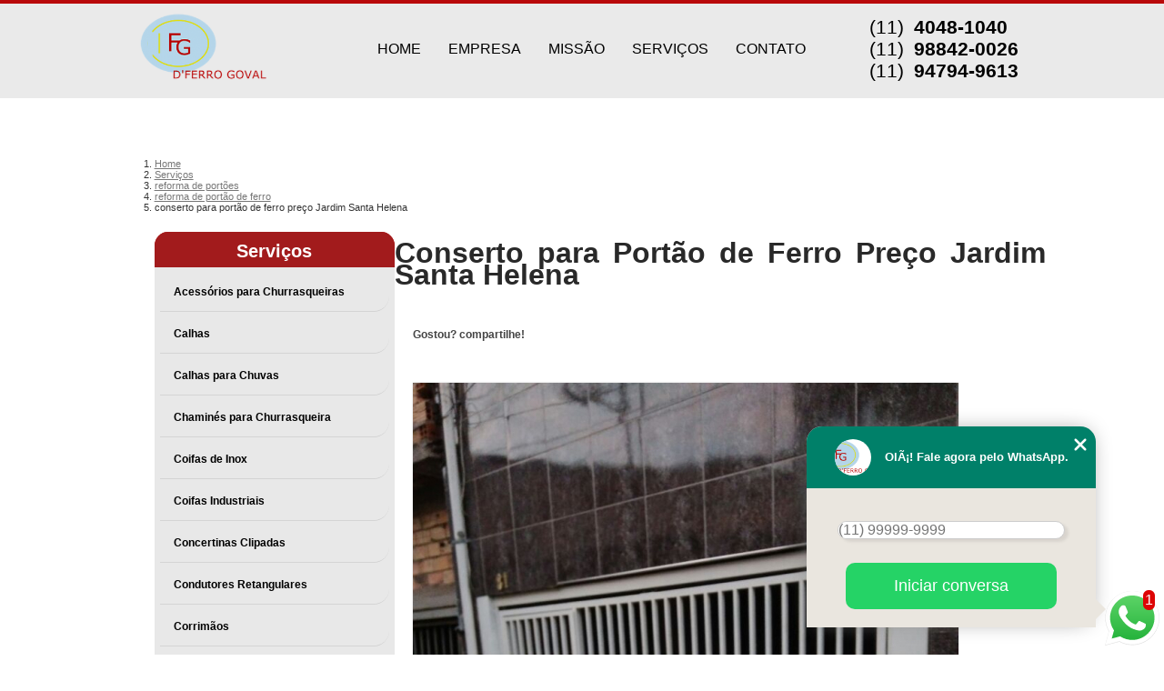

--- FILE ---
content_type: text/html; charset=utf-8
request_url: https://www.dferrogovalserralheria.com.br/reforma-de-portoes/reforma-de-portao-de-ferro/conserto-para-portao-de-ferro-preco-jardim-santa-helena
body_size: 17321
content:
<!DOCTYPE html>
<!--[if lt IE 7]>
<html class="no-js lt-ie9 lt-ie8 lt-ie7"> <![endif]-->
<!--[if IE 7]>
<html class="no-js lt-ie9 lt-ie8"> <![endif]-->
<!--[if IE 8]>
<html class="no-js lt-ie9"> <![endif]-->
<!--[if gt IE 8]><!-->
<html class="no-js" lang="pt-br"> <!--<![endif]-->
<head>

 <!-- Google Tag Manager -->
 <script>(function(w,d,s,l,i){w[l]=w[l]||[];w[l].push({'gtm.start':
        new Date().getTime(),event:'gtm.js'});var f=d.getElementsByTagName(s)[0],
        j=d.createElement(s),dl=l!='dataLayer'?'&l='+l:'';j.async=true;j.src=
        'https://www.googletagmanager.com/gtm.js?id='+i+dl;f.parentNode.insertBefore(j,f);
        })(window,document,'script','dataLayer','GTM-M2W4673');</script>
        <!-- End Google Tag Manager -->

    <title>Conserto para Portão de Ferro Preço Jardim Santa Helena - Reforma de Portão de Ferro        - D'Ferro Goval </title>
    <meta charset="utf-8">
    <base href="https://www.dferrogovalserralheria.com.br/">
            <meta name="google-site-verification" content="NDB4d02l62WCe8InO3WHJovGL3f4CYaPoX7lTYtQ-DI"/>
                <meta name="msvalidate.01" content="050781796ADDABE87AFBE34327C5C36C"/>
        <meta name="description" content="">
    <meta name="keywords" content="reforma de portão de ferro, reforma, portão, ferro">
    <meta name="viewport" content="width=device-width, initial-scale=1.0, maximum-scale=1.0">
    <meta name="geo.position"
          content=";">
    <meta name="geo.region" content="">
    <meta name="geo.placename" content="">
    <meta name="ICBM"
          content=",">
    <meta name="robots" content="index,follow">
    <meta name="rating" content="General">
    <meta name="revisit-after" content="7 days">
    <meta name="author" content="D'Ferro Goval">
    <meta property="og:region" content="Brasil">
    <meta property="og:title"
          content="Conserto para Portão de Ferro Preço Jardim Santa Helena - Reforma de Portão de Ferro - D'Ferro Goval ">
    <meta property="og:type" content="article">
    <meta property="og:image"
          content="https://www.dferrogovalserralheria.com.br/imagens/logo.png">
    <meta property="og:url"
          content="https://www.dferrogovalserralheria.com.br/reforma-de-portoes/reforma-de-portao-de-ferro/conserto-para-portao-de-ferro-preco-jardim-santa-helena">
    <meta property="og:description" content="">
    <meta property="og:site_name" content="D'Ferro Goval">
        <link rel="stylesheet" type='text/css' href="https://www.dferrogovalserralheria.com.br/css/style.css">
    <link rel="stylesheet" type='text/css' href="https://www.dferrogovalserralheria.com.br/css/normalize.css">
    <link rel="canonical"
          href="https://www.dferrogovalserralheria.com.br/reforma-de-portoes/reforma-de-portao-de-ferro/conserto-para-portao-de-ferro-preco-jardim-santa-helena">
    <link rel="shortcut icon" href="https://www.dferrogovalserralheria.com.br/imagens/favicon.ico">
    <!-- Desenvolvido por BUSCA CLIENTES - www.buscaclientes.com.br -->
</head>
<body data-pagina="d10e22fc9f36a660e6952e2ef19faacb">


 <!-- Google Tag Manager (noscript) -->
 <noscript><iframe src="https://www.googletagmanager.com/ns.html?id=GTM-M2W4673"
        height="0" width="0" style="display:none;visibility:hidden"></iframe></noscript>
        <!-- End Google Tag Manager (noscript) -->

<header>
	<div class="wrapper">
    <div class="logo">

        <a rel="nofollow" href="https://www.dferrogovalserralheria.com.br/"
		   class="pagina-logo" data-area="paginaLogo"
           title="D'Ferro Goval - ">
                <img src="https://www.dferrogovalserralheria.com.br/imagens/logo.png"
                 title="Logo - D'Ferro Goval"
                 alt="Conserto para Portão de Ferro Preço Jardim Santa Helena - Reforma de Portão de Ferro - D'Ferro Goval">
        </a>
    </div>
    <nav id="menu">
        <ul>
                    <li><a class="btn-home" data-area="paginaHome"        href="https://www.dferrogovalserralheria.com.br/"
        title="Home">Home</a></li>        <li><a         href="https://www.dferrogovalserralheria.com.br/empresa"
        title="Empresa">Empresa</a></li>        <li><a         href="https://www.dferrogovalserralheria.com.br/missao"
        title="Missão">Missão</a></li>        <li class="dropdown"><a         href="https://www.dferrogovalserralheria.com.br/servicos"
        title="Serviços">Serviços</a>                            <ul class="sub-menu">                        <li class="dropdown"><a
                                href="https://www.dferrogovalserralheria.com.br/acessorios-para-churrasqueiras"
                                title="acessórios para churrasqueiras">Acessórios para churrasqueiras</a>
                        </li>                        <li class="dropdown"><a
                                href="https://www.dferrogovalserralheria.com.br/calhas"
                                title="calhas">Calhas</a>
                        </li>                        <li class="dropdown"><a
                                href="https://www.dferrogovalserralheria.com.br/calhas-para-chuvas"
                                title="calhas para chuvas">Calhas para chuvas</a>
                        </li>                        <li class="dropdown"><a
                                href="https://www.dferrogovalserralheria.com.br/chamines-para-churrasqueira"
                                title="chaminés para churrasqueira">Chaminés para churrasqueira</a>
                        </li>                        <li class="dropdown"><a
                                href="https://www.dferrogovalserralheria.com.br/coifas-de-inox"
                                title="coifas de inox">Coifas de inox</a>
                        </li>                        <li class="dropdown"><a
                                href="https://www.dferrogovalserralheria.com.br/coifas-industriais"
                                title="coifas industriais">Coifas industriais</a>
                        </li>                        <li class="dropdown"><a
                                href="https://www.dferrogovalserralheria.com.br/concertinas-clipadas"
                                title="concertinas clipadas">Concertinas clipadas</a>
                        </li>                        <li class="dropdown"><a
                                href="https://www.dferrogovalserralheria.com.br/condutores-retangulares"
                                title="condutores retangulares">Condutores retangulares</a>
                        </li>                        <li class="dropdown"><a
                                href="https://www.dferrogovalserralheria.com.br/corrimaos"
                                title="corrimãos">Corrimãos</a>
                        </li>                        <li class="dropdown"><a
                                href="https://www.dferrogovalserralheria.com.br/corrimaos-de-inox"
                                title="corrimãos de inox">Corrimãos de inox</a>
                        </li>                        <li class="dropdown"><a
                                href="https://www.dferrogovalserralheria.com.br/estrutura-para-telhados"
                                title="estrutura para telhados">Estrutura para telhados</a>
                        </li>                        <li class="dropdown"><a
                                href="https://www.dferrogovalserralheria.com.br/estruturas-metalicas"
                                title="estruturas metálicas">Estruturas metálicas</a>
                        </li>                        <li class="dropdown"><a
                                href="https://www.dferrogovalserralheria.com.br/exaustores-eolicos"
                                title="exaustores eólicos">Exaustores eólicos</a>
                        </li>                        <li class="dropdown"><a
                                href="https://www.dferrogovalserralheria.com.br/exaustores-industriais"
                                title="exaustores industriais">Exaustores industriais</a>
                        </li>                        <li class="dropdown"><a
                                href="https://www.dferrogovalserralheria.com.br/exaustores-residenciais"
                                title="exaustores residenciais">Exaustores residenciais</a>
                        </li>                        <li class="dropdown"><a
                                href="https://www.dferrogovalserralheria.com.br/grades-de-protecao"
                                title="grades de proteção">Grades de proteção</a>
                        </li>                        <li class="dropdown"><a
                                href="https://www.dferrogovalserralheria.com.br/guarda-corpos"
                                title="guarda corpos">Guarda corpos</a>
                        </li>                        <li class="dropdown"><a
                                href="https://www.dferrogovalserralheria.com.br/guarda-corpos-de-inox"
                                title="guarda corpos de inox">Guarda corpos de inox</a>
                        </li>                        <li class="dropdown"><a
                                href="https://www.dferrogovalserralheria.com.br/lancas-cortantes"
                                title="lanças cortantes">Lanças cortantes</a>
                        </li>                        <li class="dropdown"><a
                                href="https://www.dferrogovalserralheria.com.br/lancas-para-muro"
                                title="lanças para muro">Lanças para muro</a>
                        </li>                        <li class="dropdown"><a
                                href="https://www.dferrogovalserralheria.com.br/mezanino"
                                title="mezanino">Mezanino</a>
                        </li>                        <li class="dropdown"><a
                                href="https://www.dferrogovalserralheria.com.br/mezaninos-metalicos"
                                title="mezaninos metálicos">Mezaninos metálicos</a>
                        </li>                        <li class="dropdown"><a
                                href="https://www.dferrogovalserralheria.com.br/pingadeiras-para-muros"
                                title="pingadeiras para muros">Pingadeiras para muros</a>
                        </li>                        <li class="dropdown"><a
                                href="https://www.dferrogovalserralheria.com.br/portao"
                                title="portão">Portão</a>
                        </li>                        <li class="dropdown"><a
                                href="https://www.dferrogovalserralheria.com.br/portas-de-aco"
                                title="portas de aço">Portas de aço</a>
                        </li>                        <li class="dropdown"><a
                                href="https://www.dferrogovalserralheria.com.br/portas-de-aco-manual"
                                title="portas de aço manual">Portas de aço manual</a>
                        </li>                        <li class="dropdown"><a
                                href="https://www.dferrogovalserralheria.com.br/portas-de-enrolar"
                                title="portas de enrolar">Portas de enrolar</a>
                        </li>                        <li class="dropdown"><a
                                href="https://www.dferrogovalserralheria.com.br/redes-laminadas"
                                title="redes laminadas">Redes laminadas</a>
                        </li>                        <li class="dropdown"><a
                                href="https://www.dferrogovalserralheria.com.br/reforma-de-portoes"
                                title="reforma de portões">Reforma de portões</a>
                        </li>                        <li class="dropdown"><a
                                href="https://www.dferrogovalserralheria.com.br/rufos"
                                title="rufos">Rufos</a>
                        </li>                        <li class="dropdown"><a
                                href="https://www.dferrogovalserralheria.com.br/rufos-de-telhado"
                                title="rufos de telhado">Rufos de telhado</a>
                        </li>                        <li class="dropdown"><a
                                href="https://www.dferrogovalserralheria.com.br/rufos-externos"
                                title="rufos externos">Rufos externos</a>
                        </li>                        <li class="dropdown"><a
                                href="https://www.dferrogovalserralheria.com.br/suportes-para-calha"
                                title="suportes para calha">Suportes para calha</a>
                        </li>                        <li class="dropdown"><a
                                href="https://www.dferrogovalserralheria.com.br/telhado"
                                title="telhado">Telhado</a>
                        </li>                        <li class="dropdown"><a
                                href="https://www.dferrogovalserralheria.com.br/telhados-para-galpoes"
                                title="telhados para galpões">Telhados para galpões</a>
                        </li>                        <li class="dropdown"><a
                                href="https://www.dferrogovalserralheria.com.br/telhados-residenciais"
                                title="telhados residenciais">Telhados residenciais</a>
                        </li>                        <li class="dropdown"><a
                                href="https://www.dferrogovalserralheria.com.br/tubulacoes"
                                title="tubulações">Tubulações</a>
                        </li></ul>
            </li>        <li><a         href="https://www.dferrogovalserralheria.com.br/contato"
        title="Contato">Contato</a></li>
        </ul>
    </nav>
        <div class="right"><p> (11) <strong><a rel="nofollow" class="tel follow-click"
                                                              data-origem="cabecalho-telefone-"
                                                              title="Telefone  - D'Ferro Goval"
                                                              href="tel:+551140481040">4048-1040</a>
                    </strong></p><p> (11) <strong><a rel="nofollow" class="tel follow-click"
                                                              data-origem="cabecalho-telefone-2"
                                                              title="Telefone 2 - D'Ferro Goval"
                                                              href="tel:+5511988420026">98842-0026</a>
                    </strong></p><p> (11) <strong><a rel="nofollow" class="tel follow-click"
                                                              data-origem="cabecalho-telefone-3"
                                                              title="Telefone 3 - D'Ferro Goval"
                                                              href="tel:+5511947949613">94794-9613</a>
                    </strong></p></div>
    </div>

</header>
<div class="wrapper">
	<main>
		<div class="content">
			<section>
				<div id="breadcrumb">
		<ol itemscope itemtype="http://schema.org/BreadcrumbList">
								<li itemprop="itemListElement" itemscope
						itemtype="http://schema.org/ListItem">
						<a itemprop="item" href="https://www.dferrogovalserralheria.com.br/">
							<span itemprop="name">Home</span></a>
						<meta itemprop="position" content="1"/>
					</li>
											<li itemprop="itemListElement" itemscope itemtype="http://schema.org/ListItem">
							<a itemprop="item"
							   href="https://www.dferrogovalserralheria.com.br/servicos">
								<span itemprop="name">Serviços</span></a>
							<meta itemprop="position" content="2"/>
						</li>
												<li itemprop="itemListElement" itemscope itemtype="http://schema.org/ListItem">
							<a itemprop="item"
							   href="https://www.dferrogovalserralheria.com.br/reforma-de-portoes">
								<span itemprop="name">reforma de portões</span></a>
							<meta itemprop="position" content="3"/>
						</li>
												<li itemprop="itemListElement" itemscope itemtype="http://schema.org/ListItem">
							<a itemprop="item"
							   href="https://www.dferrogovalserralheria.com.br/reforma-de-portao-de-ferro">
								<span itemprop="name">reforma de portão de ferro</span></a>
							<meta itemprop="position" content="4"/>
						</li>
												<li><span>conserto para portão de ferro preço Jardim Santa Helena</span></li>
								</ol>
</div>

				<aside>
    <h2>
        <a href="https://www.dferrogovalserralheria.com.br/servicos"
           title="Serviços - D'Ferro Goval ">Serviços</a>
    </h2>
    <nav>
        <ul class="cssmenu">
                                <li class="dropdown">
                        <a href="https://www.dferrogovalserralheria.com.br/acessorios-para-churrasqueiras"
                           title="Acessórios para Churrasqueiras">Acessórios para Churrasqueiras</a>
                        <ul class="sub-menu subcategoria-menu">
                                                            <li>
                                    <a href="https://www.dferrogovalserralheria.com.br/acessorios-churrasqueira"
                                       title="Acessórios Churrasqueira">Acessórios Churrasqueira</a>
                                </li>

                                                                <li>
                                    <a href="https://www.dferrogovalserralheria.com.br/acessorios-churrasqueira-alvenaria"
                                       title="Acessórios Churrasqueira Alvenaria">Acessórios Churrasqueira Alvenaria</a>
                                </li>

                                                                <li>
                                    <a href="https://www.dferrogovalserralheria.com.br/acessorios-churrasqueira-de-tijolo"
                                       title="Acessórios Churrasqueira de Tijolo">Acessórios Churrasqueira de Tijolo</a>
                                </li>

                                                                <li>
                                    <a href="https://www.dferrogovalserralheria.com.br/acessorios-de-churrasqueira"
                                       title="Acessórios de Churrasqueira">Acessórios de Churrasqueira</a>
                                </li>

                                                                <li>
                                    <a href="https://www.dferrogovalserralheria.com.br/acessorios-de-churrasqueiras-de-alvenaria"
                                       title="Acessórios de Churrasqueiras de Alvenaria">Acessórios de Churrasqueiras de Alvenaria</a>
                                </li>

                                                                <li>
                                    <a href="https://www.dferrogovalserralheria.com.br/acessorios-para-churrasqueira"
                                       title="Acessórios para Churrasqueira">Acessórios para Churrasqueira</a>
                                </li>

                                                                <li>
                                    <a href="https://www.dferrogovalserralheria.com.br/acessorios-para-churrasqueira-a-bafo"
                                       title="Acessórios para Churrasqueira a Bafo">Acessórios para Churrasqueira a Bafo</a>
                                </li>

                                                                <li>
                                    <a href="https://www.dferrogovalserralheria.com.br/acessorios-para-churrasqueira-a-gas"
                                       title="Acessórios para Churrasqueira a Gás">Acessórios para Churrasqueira a Gás</a>
                                </li>

                                                                <li>
                                    <a href="https://www.dferrogovalserralheria.com.br/acessorios-para-churrasqueira-de-alvenaria"
                                       title="Acessórios para Churrasqueira de Alvenaria">Acessórios para Churrasqueira de Alvenaria</a>
                                </li>

                                                                <li>
                                    <a href="https://www.dferrogovalserralheria.com.br/acessorios-para-churrasqueira-eletrica"
                                       title="Acessórios para Churrasqueira Eletrica">Acessórios para Churrasqueira Eletrica</a>
                                </li>

                                                                <li>
                                    <a href="https://www.dferrogovalserralheria.com.br/acessorios-para-churrasqueira-em-inox"
                                       title="Acessórios para Churrasqueira em Inox">Acessórios para Churrasqueira em Inox</a>
                                </li>

                                                                <li>
                                    <a href="https://www.dferrogovalserralheria.com.br/churrasqueira-acessorios"
                                       title="Churrasqueira Acessórios">Churrasqueira Acessórios</a>
                                </li>

                                 </ul>
                    </li>
                                        <li class="dropdown">
                        <a href="https://www.dferrogovalserralheria.com.br/calhas"
                           title="Calhas">Calhas</a>
                        <ul class="sub-menu subcategoria-menu">
                                                            <li>
                                    <a href="https://www.dferrogovalserralheria.com.br/calha-quadrada"
                                       title="Calha Quadrada">Calha Quadrada</a>
                                </li>

                                                                <li>
                                    <a href="https://www.dferrogovalserralheria.com.br/calha-redonda"
                                       title="Calha Redonda">Calha Redonda</a>
                                </li>

                                                                <li>
                                    <a href="https://www.dferrogovalserralheria.com.br/calhas-de-aluminio"
                                       title="Calhas de Alumínio">Calhas de Alumínio</a>
                                </li>

                                                                <li>
                                    <a href="https://www.dferrogovalserralheria.com.br/calhas-de-zinco"
                                       title="Calhas de Zinco">Calhas de Zinco</a>
                                </li>

                                                                <li>
                                    <a href="https://www.dferrogovalserralheria.com.br/calhas-galvanizadas"
                                       title="Calhas Galvanizadas">Calhas Galvanizadas</a>
                                </li>

                                                                <li>
                                    <a href="https://www.dferrogovalserralheria.com.br/calhas-inox"
                                       title="Calhas Inox">Calhas Inox</a>
                                </li>

                                                                <li>
                                    <a href="https://www.dferrogovalserralheria.com.br/calhas-para-acabamento"
                                       title="Calhas para Acabamento">Calhas para Acabamento</a>
                                </li>

                                                                <li>
                                    <a href="https://www.dferrogovalserralheria.com.br/calhas-para-casas"
                                       title="Calhas para Casas">Calhas para Casas</a>
                                </li>

                                                                <li>
                                    <a href="https://www.dferrogovalserralheria.com.br/calhas-para-churrasqueira"
                                       title="Calhas para Churrasqueira">Calhas para Churrasqueira</a>
                                </li>

                                                                <li>
                                    <a href="https://www.dferrogovalserralheria.com.br/calhas-para-chuva"
                                       title="Calhas para Chuva">Calhas para Chuva</a>
                                </li>

                                                                <li>
                                    <a href="https://www.dferrogovalserralheria.com.br/calhas-para-telhado-embutido"
                                       title="Calhas para Telhado Embutido">Calhas para Telhado Embutido</a>
                                </li>

                                                                <li>
                                    <a href="https://www.dferrogovalserralheria.com.br/calhas-para-telhados"
                                       title="Calhas para Telhados">Calhas para Telhados</a>
                                </li>

                                 </ul>
                    </li>
                                        <li class="dropdown">
                        <a href="https://www.dferrogovalserralheria.com.br/calhas-para-chuvas"
                           title="Calhas para Chuvas">Calhas para Chuvas</a>
                        <ul class="sub-menu subcategoria-menu">
                                                            <li>
                                    <a href="https://www.dferrogovalserralheria.com.br/calha-chuva"
                                       title="Calha Chuva">Calha Chuva</a>
                                </li>

                                                                <li>
                                    <a href="https://www.dferrogovalserralheria.com.br/calha-chuva-telhado"
                                       title="Calha Chuva Telhado">Calha Chuva Telhado</a>
                                </li>

                                                                <li>
                                    <a href="https://www.dferrogovalserralheria.com.br/calha-coletora-de-agua-de-chuva"
                                       title="Calha Coletora de água de Chuva">Calha Coletora de água de Chuva</a>
                                </li>

                                                                <li>
                                    <a href="https://www.dferrogovalserralheria.com.br/calha-de-chuva"
                                       title="Calha de Chuva">Calha de Chuva</a>
                                </li>

                                                                <li>
                                    <a href="https://www.dferrogovalserralheria.com.br/calha-de-chuva-casa"
                                       title="Calha de Chuva Casa">Calha de Chuva Casa</a>
                                </li>

                                                                <li>
                                    <a href="https://www.dferrogovalserralheria.com.br/calha-de-chuva-galvanizada"
                                       title="Calha de Chuva Galvanizada">Calha de Chuva Galvanizada</a>
                                </li>

                                                                <li>
                                    <a href="https://www.dferrogovalserralheria.com.br/calha-de-chuva-para-telhado"
                                       title="Calha de Chuva para Telhado">Calha de Chuva para Telhado</a>
                                </li>

                                                                <li>
                                    <a href="https://www.dferrogovalserralheria.com.br/calha-de-chuva-para-telhado-colonial"
                                       title="Calha de Chuva para Telhado Colonial">Calha de Chuva para Telhado Colonial</a>
                                </li>

                                                                <li>
                                    <a href="https://www.dferrogovalserralheria.com.br/calha-de-chuva-para-telhado-galvanizada"
                                       title="Calha de Chuva para Telhado Galvanizada">Calha de Chuva para Telhado Galvanizada</a>
                                </li>

                                                                <li>
                                    <a href="https://www.dferrogovalserralheria.com.br/calha-de-chuva-residencial"
                                       title="Calha de Chuva Residencial">Calha de Chuva Residencial</a>
                                </li>

                                                                <li>
                                    <a href="https://www.dferrogovalserralheria.com.br/calha-de-chuva-telhado"
                                       title="Calha de Chuva Telhado">Calha de Chuva Telhado</a>
                                </li>

                                                                <li>
                                    <a href="https://www.dferrogovalserralheria.com.br/calha-galvanizada-de-chuva"
                                       title="Calha Galvanizada de Chuva">Calha Galvanizada de Chuva</a>
                                </li>

                                 </ul>
                    </li>
                                        <li class="dropdown">
                        <a href="https://www.dferrogovalserralheria.com.br/chamines-para-churrasqueira"
                           title="Chaminés para Churrasqueira">Chaminés para Churrasqueira</a>
                        <ul class="sub-menu subcategoria-menu">
                                                            <li>
                                    <a href="https://www.dferrogovalserralheria.com.br/chamine-churrasqueira"
                                       title="Chaminé Churrasqueira">Chaminé Churrasqueira</a>
                                </li>

                                                                <li>
                                    <a href="https://www.dferrogovalserralheria.com.br/chamine-churrasqueira-apartamento"
                                       title="Chaminé Churrasqueira Apartamento">Chaminé Churrasqueira Apartamento</a>
                                </li>

                                                                <li>
                                    <a href="https://www.dferrogovalserralheria.com.br/chamine-churrasqueira-galvanizada"
                                       title="Chaminé Churrasqueira Galvanizada">Chaminé Churrasqueira Galvanizada</a>
                                </li>

                                                                <li>
                                    <a href="https://www.dferrogovalserralheria.com.br/chamine-churrasqueira-pre-moldada"
                                       title="Chaminé Churrasqueira Pré Moldada">Chaminé Churrasqueira Pré Moldada</a>
                                </li>

                                                                <li>
                                    <a href="https://www.dferrogovalserralheria.com.br/chamine-churrasqueira-telhado"
                                       title="Chaminé Churrasqueira Telhado">Chaminé Churrasqueira Telhado</a>
                                </li>

                                                                <li>
                                    <a href="https://www.dferrogovalserralheria.com.br/chamine-de-aco-inox-para-churrasqueira"
                                       title="Chaminé de Aço Inox para Churrasqueira">Chaminé de Aço Inox para Churrasqueira</a>
                                </li>

                                                                <li>
                                    <a href="https://www.dferrogovalserralheria.com.br/chamine-de-churrasqueira-pre-moldada"
                                       title="Chaminé de Churrasqueira Pré Moldada">Chaminé de Churrasqueira Pré Moldada</a>
                                </li>

                                                                <li>
                                    <a href="https://www.dferrogovalserralheria.com.br/chamine-galvanizado-churrasqueira"
                                       title="Chaminé Galvanizado Churrasqueira">Chaminé Galvanizado Churrasqueira</a>
                                </li>

                                                                <li>
                                    <a href="https://www.dferrogovalserralheria.com.br/chamine-inox-churrasqueira"
                                       title="Chaminé Inox Churrasqueira">Chaminé Inox Churrasqueira</a>
                                </li>

                                                                <li>
                                    <a href="https://www.dferrogovalserralheria.com.br/chamine-metalica-churrasqueira"
                                       title="Chaminé Metálica Churrasqueira">Chaminé Metálica Churrasqueira</a>
                                </li>

                                                                <li>
                                    <a href="https://www.dferrogovalserralheria.com.br/chamine-para-churrasqueira-de-inox"
                                       title="Chaminé para Churrasqueira de Inox">Chaminé para Churrasqueira de Inox</a>
                                </li>

                                                                <li>
                                    <a href="https://www.dferrogovalserralheria.com.br/chamine-quadrada-churrasqueira"
                                       title="Chaminé Quadrada Churrasqueira">Chaminé Quadrada Churrasqueira</a>
                                </li>

                                 </ul>
                    </li>
                                        <li class="dropdown">
                        <a href="https://www.dferrogovalserralheria.com.br/coifas-de-inox"
                           title="Coifas de Inox">Coifas de Inox</a>
                        <ul class="sub-menu subcategoria-menu">
                                                            <li>
                                    <a href="https://www.dferrogovalserralheria.com.br/coifa-5-bocas-inox"
                                       title="Coifa 5 Bocas Inox">Coifa 5 Bocas Inox</a>
                                </li>

                                                                <li>
                                    <a href="https://www.dferrogovalserralheria.com.br/coifa-de-cozinha-inox"
                                       title="Coifa de Cozinha Inox">Coifa de Cozinha Inox</a>
                                </li>

                                                                <li>
                                    <a href="https://www.dferrogovalserralheria.com.br/coifa-de-inox"
                                       title="Coifa de Inox">Coifa de Inox</a>
                                </li>

                                                                <li>
                                    <a href="https://www.dferrogovalserralheria.com.br/coifa-de-inox-industrial"
                                       title="Coifa de Inox Industrial">Coifa de Inox Industrial</a>
                                </li>

                                                                <li>
                                    <a href="https://www.dferrogovalserralheria.com.br/coifa-de-inox-para-cozinha"
                                       title="Coifa de Inox para Cozinha">Coifa de Inox para Cozinha</a>
                                </li>

                                                                <li>
                                    <a href="https://www.dferrogovalserralheria.com.br/coifa-de-parede-inox"
                                       title="Coifa de Parede Inox">Coifa de Parede Inox</a>
                                </li>

                                                                <li>
                                    <a href="https://www.dferrogovalserralheria.com.br/coifa-em-inox"
                                       title="Coifa em Inox">Coifa em Inox</a>
                                </li>

                                                                <li>
                                    <a href="https://www.dferrogovalserralheria.com.br/coifa-industrial-inox"
                                       title="Coifa Industrial Inox">Coifa Industrial Inox</a>
                                </li>

                                                                <li>
                                    <a href="https://www.dferrogovalserralheria.com.br/coifa-inox"
                                       title="Coifa Inox">Coifa Inox</a>
                                </li>

                                                                <li>
                                    <a href="https://www.dferrogovalserralheria.com.br/coifa-inox-5-bocas"
                                       title="Coifa Inox 5 Bocas">Coifa Inox 5 Bocas</a>
                                </li>

                                                                <li>
                                    <a href="https://www.dferrogovalserralheria.com.br/coifa-inox-90cm"
                                       title="Coifa Inox 90cm">Coifa Inox 90cm</a>
                                </li>

                                                                <li>
                                    <a href="https://www.dferrogovalserralheria.com.br/coifa-inox-industrial"
                                       title="Coifa Inox Industrial">Coifa Inox Industrial</a>
                                </li>

                                 </ul>
                    </li>
                                        <li class="dropdown">
                        <a href="https://www.dferrogovalserralheria.com.br/coifas-industriais"
                           title="Coifas Industriais">Coifas Industriais</a>
                        <ul class="sub-menu subcategoria-menu">
                                                            <li>
                                    <a href="https://www.dferrogovalserralheria.com.br/coifa-cozinha-industrial"
                                       title="Coifa Cozinha Industrial">Coifa Cozinha Industrial</a>
                                </li>

                                                                <li>
                                    <a href="https://www.dferrogovalserralheria.com.br/coifa-de-cozinha-industrial"
                                       title="Coifa de Cozinha Industrial">Coifa de Cozinha Industrial</a>
                                </li>

                                                                <li>
                                    <a href="https://www.dferrogovalserralheria.com.br/coifa-de-parede-industrial"
                                       title="Coifa de Parede Industrial">Coifa de Parede Industrial</a>
                                </li>

                                                                <li>
                                    <a href="https://www.dferrogovalserralheria.com.br/coifa-exaustor-industrial"
                                       title="Coifa Exaustor Industrial">Coifa Exaustor Industrial</a>
                                </li>

                                                                <li>
                                    <a href="https://www.dferrogovalserralheria.com.br/coifa-exaustor-para-cozinha-industrial"
                                       title="Coifa Exaustor para Cozinha Industrial">Coifa Exaustor para Cozinha Industrial</a>
                                </li>

                                                                <li>
                                    <a href="https://www.dferrogovalserralheria.com.br/coifa-industrial"
                                       title="Coifa Industrial">Coifa Industrial</a>
                                </li>

                                                                <li>
                                    <a href="https://www.dferrogovalserralheria.com.br/coifa-industrial-com-exaustor"
                                       title="Coifa Industrial com Exaustor">Coifa Industrial com Exaustor</a>
                                </li>

                                                                <li>
                                    <a href="https://www.dferrogovalserralheria.com.br/coifa-industrial-de-parede"
                                       title="Coifa Industrial de Parede">Coifa Industrial de Parede</a>
                                </li>

                                                                <li>
                                    <a href="https://www.dferrogovalserralheria.com.br/coifa-industrial-para-cozinha"
                                       title="Coifa Industrial para Cozinha">Coifa Industrial para Cozinha</a>
                                </li>

                                                                <li>
                                    <a href="https://www.dferrogovalserralheria.com.br/coifa-industrial-para-restaurante"
                                       title="Coifa Industrial para Restaurante">Coifa Industrial para Restaurante</a>
                                </li>

                                                                <li>
                                    <a href="https://www.dferrogovalserralheria.com.br/coifa-para-cozinha-industrial"
                                       title="Coifa para Cozinha Industrial">Coifa para Cozinha Industrial</a>
                                </li>

                                                                <li>
                                    <a href="https://www.dferrogovalserralheria.com.br/coifa-para-fogao-industrial"
                                       title="Coifa para Fogão Industrial">Coifa para Fogão Industrial</a>
                                </li>

                                 </ul>
                    </li>
                                        <li class="dropdown">
                        <a href="https://www.dferrogovalserralheria.com.br/concertinas-clipadas"
                           title="Concertinas Clipadas">Concertinas Clipadas</a>
                        <ul class="sub-menu subcategoria-menu">
                                                            <li>
                                    <a href="https://www.dferrogovalserralheria.com.br/cerca-concertina-dupla"
                                       title="Cerca Concertina Dupla">Cerca Concertina Dupla</a>
                                </li>

                                                                <li>
                                    <a href="https://www.dferrogovalserralheria.com.br/cerca-concertina-dupla-clipada"
                                       title="Cerca Concertina Dupla Clipada">Cerca Concertina Dupla Clipada</a>
                                </li>

                                                                <li>
                                    <a href="https://www.dferrogovalserralheria.com.br/cerca-concertina-dupla-clipada-45cm"
                                       title="Cerca Concertina Dupla Clipada 45cm">Cerca Concertina Dupla Clipada 45cm</a>
                                </li>

                                                                <li>
                                    <a href="https://www.dferrogovalserralheria.com.br/concertina-clipada"
                                       title="Concertina Clipada">Concertina Clipada</a>
                                </li>

                                                                <li>
                                    <a href="https://www.dferrogovalserralheria.com.br/concertina-clipada-30-cm"
                                       title="Concertina Clipada 30 Cm">Concertina Clipada 30 Cm</a>
                                </li>

                                                                <li>
                                    <a href="https://www.dferrogovalserralheria.com.br/concertina-clipada-45cm"
                                       title="Concertina Clipada 45cm">Concertina Clipada 45cm</a>
                                </li>

                                                                <li>
                                    <a href="https://www.dferrogovalserralheria.com.br/concertina-clipada-dupla"
                                       title="Concertina Clipada Dupla">Concertina Clipada Dupla</a>
                                </li>

                                                                <li>
                                    <a href="https://www.dferrogovalserralheria.com.br/concertina-dupla-clipada"
                                       title="Concertina Dupla Clipada">Concertina Dupla Clipada</a>
                                </li>

                                                                <li>
                                    <a href="https://www.dferrogovalserralheria.com.br/concertina-dupla-clipada-30-cm"
                                       title="Concertina Dupla Clipada 30 Cm">Concertina Dupla Clipada 30 Cm</a>
                                </li>

                                                                <li>
                                    <a href="https://www.dferrogovalserralheria.com.br/concertina-dupla-clipada-45cm"
                                       title="Concertina Dupla Clipada 45cm">Concertina Dupla Clipada 45cm</a>
                                </li>

                                                                <li>
                                    <a href="https://www.dferrogovalserralheria.com.br/concertina-dupla-clipada-eletrificada"
                                       title="Concertina Dupla Clipada Eletrificada">Concertina Dupla Clipada Eletrificada</a>
                                </li>

                                                                <li>
                                    <a href="https://www.dferrogovalserralheria.com.br/concertina-dupla-clipada-galvanizada"
                                       title="Concertina Dupla Clipada Galvanizada">Concertina Dupla Clipada Galvanizada</a>
                                </li>

                                 </ul>
                    </li>
                                        <li class="dropdown">
                        <a href="https://www.dferrogovalserralheria.com.br/condutores-retangulares"
                           title="Condutores Retangulares">Condutores Retangulares</a>
                        <ul class="sub-menu subcategoria-menu">
                                                            <li>
                                    <a href="https://www.dferrogovalserralheria.com.br/condutor-calha-retangular"
                                       title="Condutor Calha Retangular">Condutor Calha Retangular</a>
                                </li>

                                                                <li>
                                    <a href="https://www.dferrogovalserralheria.com.br/condutor-calha-retangular-galvanizado"
                                       title="Condutor Calha Retangular Galvanizado">Condutor Calha Retangular Galvanizado</a>
                                </li>

                                                                <li>
                                    <a href="https://www.dferrogovalserralheria.com.br/condutor-de-calha-retangular-galvanizado"
                                       title="Condutor de Calha Retangular Galvanizado">Condutor de Calha Retangular Galvanizado</a>
                                </li>

                                                                <li>
                                    <a href="https://www.dferrogovalserralheria.com.br/condutor-de-agua-retangular"
                                       title="Condutor de água Retangular">Condutor de água Retangular</a>
                                </li>

                                                                <li>
                                    <a href="https://www.dferrogovalserralheria.com.br/condutor-galvanizado"
                                       title="Condutor Galvanizado">Condutor Galvanizado</a>
                                </li>

                                                                <li>
                                    <a href="https://www.dferrogovalserralheria.com.br/condutor-galvanizado-calha"
                                       title="Condutor Galvanizado Calha">Condutor Galvanizado Calha</a>
                                </li>

                                                                <li>
                                    <a href="https://www.dferrogovalserralheria.com.br/condutor-galvanizado-para-calha"
                                       title="Condutor Galvanizado para Calha">Condutor Galvanizado para Calha</a>
                                </li>

                                                                <li>
                                    <a href="https://www.dferrogovalserralheria.com.br/condutor-galvanizado-retangular"
                                       title="Condutor Galvanizado Retangular">Condutor Galvanizado Retangular</a>
                                </li>

                                                                <li>
                                    <a href="https://www.dferrogovalserralheria.com.br/condutor-galvanizado-retangular-para-calha"
                                       title="Condutor Galvanizado Retangular para Calha">Condutor Galvanizado Retangular para Calha</a>
                                </li>

                                                                <li>
                                    <a href="https://www.dferrogovalserralheria.com.br/condutor-retangular"
                                       title="Condutor Retangular">Condutor Retangular</a>
                                </li>

                                                                <li>
                                    <a href="https://www.dferrogovalserralheria.com.br/condutor-retangular-galvanizado"
                                       title="Condutor Retangular Galvanizado">Condutor Retangular Galvanizado</a>
                                </li>

                                                                <li>
                                    <a href="https://www.dferrogovalserralheria.com.br/condutor-retangular-para-calha"
                                       title="Condutor Retangular para Calha">Condutor Retangular para Calha</a>
                                </li>

                                 </ul>
                    </li>
                                        <li class="dropdown">
                        <a href="https://www.dferrogovalserralheria.com.br/corrimaos"
                           title="Corrimãos">Corrimãos</a>
                        <ul class="sub-menu subcategoria-menu">
                                                            <li>
                                    <a href="https://www.dferrogovalserralheria.com.br/corrimao-com-ferro-galvanizado"
                                       title="Corrimão com Ferro Galvanizado">Corrimão com Ferro Galvanizado</a>
                                </li>

                                                                <li>
                                    <a href="https://www.dferrogovalserralheria.com.br/corrimao-de-escada-de-ferro-galvanizado"
                                       title="Corrimão de Escada de Ferro Galvanizado">Corrimão de Escada de Ferro Galvanizado</a>
                                </li>

                                                                <li>
                                    <a href="https://www.dferrogovalserralheria.com.br/corrimao-de-ferro-galvanizado"
                                       title="Corrimão de Ferro Galvanizado">Corrimão de Ferro Galvanizado</a>
                                </li>

                                                                <li>
                                    <a href="https://www.dferrogovalserralheria.com.br/corrimao-de-parede"
                                       title="Corrimão de Parede">Corrimão de Parede</a>
                                </li>

                                                                <li>
                                    <a href="https://www.dferrogovalserralheria.com.br/corrimao-duplo-acessibilidade"
                                       title="Corrimão Duplo Acessibilidade">Corrimão Duplo Acessibilidade</a>
                                </li>

                                                                <li>
                                    <a href="https://www.dferrogovalserralheria.com.br/corrimao-em-aco-galvanizado"
                                       title="Corrimão em Aço Galvanizado">Corrimão em Aço Galvanizado</a>
                                </li>

                                                                <li>
                                    <a href="https://www.dferrogovalserralheria.com.br/corrimao-em-ferro-galvanizado"
                                       title="Corrimão em Ferro Galvanizado">Corrimão em Ferro Galvanizado</a>
                                </li>

                                                                <li>
                                    <a href="https://www.dferrogovalserralheria.com.br/corrimao-escada-galvanizado"
                                       title="Corrimão Escada Galvanizado">Corrimão Escada Galvanizado</a>
                                </li>

                                                                <li>
                                    <a href="https://www.dferrogovalserralheria.com.br/corrimao-galvanizado"
                                       title="Corrimão Galvanizado">Corrimão Galvanizado</a>
                                </li>

                                                                <li>
                                    <a href="https://www.dferrogovalserralheria.com.br/corrimao-galvanizado-ferro"
                                       title="Corrimão Galvanizado Ferro">Corrimão Galvanizado Ferro</a>
                                </li>

                                                                <li>
                                    <a href="https://www.dferrogovalserralheria.com.br/corrimao-galvanizado-para-apartamento"
                                       title="Corrimão Galvanizado para Apartamento">Corrimão Galvanizado para Apartamento</a>
                                </li>

                                                                <li>
                                    <a href="https://www.dferrogovalserralheria.com.br/corrimao-tubular-em-aco-galvanizado"
                                       title="Corrimão Tubular em Aço Galvanizado">Corrimão Tubular em Aço Galvanizado</a>
                                </li>

                                 </ul>
                    </li>
                                        <li class="dropdown">
                        <a href="https://www.dferrogovalserralheria.com.br/corrimaos-de-inox"
                           title="Corrimãos de Inox">Corrimãos de Inox</a>
                        <ul class="sub-menu subcategoria-menu">
                                                            <li>
                                    <a href="https://www.dferrogovalserralheria.com.br/corrimao-de-aco-inox"
                                       title="Corrimão de Aço Inox">Corrimão de Aço Inox</a>
                                </li>

                                                                <li>
                                    <a href="https://www.dferrogovalserralheria.com.br/corrimao-de-inox"
                                       title="Corrimão de Inox">Corrimão de Inox</a>
                                </li>

                                                                <li>
                                    <a href="https://www.dferrogovalserralheria.com.br/corrimao-de-inox-com-vidro"
                                       title="Corrimão de Inox com Vidro">Corrimão de Inox com Vidro</a>
                                </li>

                                                                <li>
                                    <a href="https://www.dferrogovalserralheria.com.br/corrimao-de-inox-e-vidro"
                                       title="Corrimão de Inox e Vidro">Corrimão de Inox e Vidro</a>
                                </li>

                                                                <li>
                                    <a href="https://www.dferrogovalserralheria.com.br/corrimao-de-inox-para-banheiro"
                                       title="Corrimão de Inox para Banheiro">Corrimão de Inox para Banheiro</a>
                                </li>

                                                                <li>
                                    <a href="https://www.dferrogovalserralheria.com.br/corrimao-de-inox-para-deficiente"
                                       title="Corrimão de Inox para Deficiente">Corrimão de Inox para Deficiente</a>
                                </li>

                                                                <li>
                                    <a href="https://www.dferrogovalserralheria.com.br/corrimao-de-inox-para-escada"
                                       title="Corrimão de Inox para Escada">Corrimão de Inox para Escada</a>
                                </li>

                                                                <li>
                                    <a href="https://www.dferrogovalserralheria.com.br/corrimao-de-inox-para-piscina"
                                       title="Corrimão de Inox para Piscina">Corrimão de Inox para Piscina</a>
                                </li>

                                                                <li>
                                    <a href="https://www.dferrogovalserralheria.com.br/corrimao-de-inox-para-rampas"
                                       title="Corrimão de Inox para Rampas">Corrimão de Inox para Rampas</a>
                                </li>

                                                                <li>
                                    <a href="https://www.dferrogovalserralheria.com.br/corrimao-de-tubo-inox"
                                       title="Corrimão de Tubo Inox">Corrimão de Tubo Inox</a>
                                </li>

                                                                <li>
                                    <a href="https://www.dferrogovalserralheria.com.br/corrimao-em-inox"
                                       title="Corrimão em Inox">Corrimão em Inox</a>
                                </li>

                                                                <li>
                                    <a href="https://www.dferrogovalserralheria.com.br/corrimao-para-escada-de-inox"
                                       title="Corrimão para Escada de Inox">Corrimão para Escada de Inox</a>
                                </li>

                                 </ul>
                    </li>
                                        <li class="dropdown">
                        <a href="https://www.dferrogovalserralheria.com.br/estrutura-para-telhados"
                           title="Estrutura para Telhados">Estrutura para Telhados</a>
                        <ul class="sub-menu subcategoria-menu">
                                                            <li>
                                    <a href="https://www.dferrogovalserralheria.com.br/estrutura-metalica-em-telhado"
                                       title="Estrutura Metálica em Telhado">Estrutura Metálica em Telhado</a>
                                </li>

                                                                <li>
                                    <a href="https://www.dferrogovalserralheria.com.br/estrutura-metalica-galvanizada-para-telhado"
                                       title="Estrutura Metálica Galvanizada para Telhado">Estrutura Metálica Galvanizada para Telhado</a>
                                </li>

                                                                <li>
                                    <a href="https://www.dferrogovalserralheria.com.br/estrutura-metalica-para-o-telhado"
                                       title="Estrutura Metálica para o Telhado">Estrutura Metálica para o Telhado</a>
                                </li>

                                                                <li>
                                    <a href="https://www.dferrogovalserralheria.com.br/estrutura-metalica-para-telhado-ceramico"
                                       title="Estrutura Metálica para Telhado Cerâmico">Estrutura Metálica para Telhado Cerâmico</a>
                                </li>

                                                                <li>
                                    <a href="https://www.dferrogovalserralheria.com.br/estrutura-metalica-para-telhado-colonial"
                                       title="Estrutura Metálica para Telhado Colonial">Estrutura Metálica para Telhado Colonial</a>
                                </li>

                                                                <li>
                                    <a href="https://www.dferrogovalserralheria.com.br/estrutura-metalica-para-telhado-de-varanda"
                                       title="Estrutura Metálica para Telhado de Varanda">Estrutura Metálica para Telhado de Varanda</a>
                                </li>

                                                                <li>
                                    <a href="https://www.dferrogovalserralheria.com.br/estrutura-metalica-para-telhado-embutido"
                                       title="Estrutura Metálica para Telhado Embutido">Estrutura Metálica para Telhado Embutido</a>
                                </li>

                                                                <li>
                                    <a href="https://www.dferrogovalserralheria.com.br/estrutura-metalica-para-telhado-residencial"
                                       title="Estrutura Metálica para Telhado Residencial">Estrutura Metálica para Telhado Residencial</a>
                                </li>

                                                                <li>
                                    <a href="https://www.dferrogovalserralheria.com.br/estrutura-metalica-residencial-telhado"
                                       title="Estrutura Metálica Residencial Telhado">Estrutura Metálica Residencial Telhado</a>
                                </li>

                                                                <li>
                                    <a href="https://www.dferrogovalserralheria.com.br/estrutura-metalica-telhado"
                                       title="Estrutura Metálica Telhado">Estrutura Metálica Telhado</a>
                                </li>

                                                                <li>
                                    <a href="https://www.dferrogovalserralheria.com.br/estrutura-metalica-telhado-residencial"
                                       title="Estrutura Metálica Telhado Residencial">Estrutura Metálica Telhado Residencial</a>
                                </li>

                                                                <li>
                                    <a href="https://www.dferrogovalserralheria.com.br/estrutura-telhado-metalica"
                                       title="Estrutura Telhado Metálica">Estrutura Telhado Metálica</a>
                                </li>

                                 </ul>
                    </li>
                                        <li class="dropdown">
                        <a href="https://www.dferrogovalserralheria.com.br/estruturas-metalicas"
                           title="Estruturas Metálicas">Estruturas Metálicas</a>
                        <ul class="sub-menu subcategoria-menu">
                                                            <li>
                                    <a href="https://www.dferrogovalserralheria.com.br/estrutura-metalica-aparente"
                                       title="Estrutura Metálica Aparente">Estrutura Metálica Aparente</a>
                                </li>

                                                                <li>
                                    <a href="https://www.dferrogovalserralheria.com.br/estrutura-metalica-de-cobertura"
                                       title="Estrutura Metálica de Cobertura">Estrutura Metálica de Cobertura</a>
                                </li>

                                                                <li>
                                    <a href="https://www.dferrogovalserralheria.com.br/estrutura-metalica-de-telhado"
                                       title="Estrutura Metálica de Telhado">Estrutura Metálica de Telhado</a>
                                </li>

                                                                <li>
                                    <a href="https://www.dferrogovalserralheria.com.br/estrutura-metalica-para-caixa-dagua"
                                       title="Estrutura Metálica para Caixa D\'água">Estrutura Metálica para Caixa D\'água</a>
                                </li>

                                                                <li>
                                    <a href="https://www.dferrogovalserralheria.com.br/estrutura-metalica-para-cobertura"
                                       title="Estrutura Metálica para Cobertura">Estrutura Metálica para Cobertura</a>
                                </li>

                                                                <li>
                                    <a href="https://www.dferrogovalserralheria.com.br/estrutura-metalica-para-construcao-civil"
                                       title="Estrutura Metálica para Construção Civil">Estrutura Metálica para Construção Civil</a>
                                </li>

                                                                <li>
                                    <a href="https://www.dferrogovalserralheria.com.br/estrutura-metalica-para-fachada"
                                       title="Estrutura Metálica para Fachada">Estrutura Metálica para Fachada</a>
                                </li>

                                                                <li>
                                    <a href="https://www.dferrogovalserralheria.com.br/estrutura-metalica-para-galpao"
                                       title="Estrutura Metálica para Galpão">Estrutura Metálica para Galpão</a>
                                </li>

                                                                <li>
                                    <a href="https://www.dferrogovalserralheria.com.br/estrutura-metalica-para-galpao-industrial"
                                       title="Estrutura Metálica para Galpão Industrial">Estrutura Metálica para Galpão Industrial</a>
                                </li>

                                                                <li>
                                    <a href="https://www.dferrogovalserralheria.com.br/estrutura-metalica-para-hangar"
                                       title="Estrutura Metálica para Hangar">Estrutura Metálica para Hangar</a>
                                </li>

                                                                <li>
                                    <a href="https://www.dferrogovalserralheria.com.br/estrutura-metalica-para-telhado"
                                       title="Estrutura Metálica para Telhado">Estrutura Metálica para Telhado</a>
                                </li>

                                                                <li>
                                    <a href="https://www.dferrogovalserralheria.com.br/telhado-em-estrutura-metalica"
                                       title="Telhado em Estrutura Metálica">Telhado em Estrutura Metálica</a>
                                </li>

                                 </ul>
                    </li>
                                        <li class="dropdown">
                        <a href="https://www.dferrogovalserralheria.com.br/exaustores-eolicos"
                           title="Exaustores Eólicos">Exaustores Eólicos</a>
                        <ul class="sub-menu subcategoria-menu">
                                                            <li>
                                    <a href="https://www.dferrogovalserralheria.com.br/exaustor-de-teto-eolico"
                                       title="Exaustor de Teto Eólico">Exaustor de Teto Eólico</a>
                                </li>

                                                                <li>
                                    <a href="https://www.dferrogovalserralheria.com.br/exaustor-eolico"
                                       title="Exaustor Eólico">Exaustor Eólico</a>
                                </li>

                                                                <li>
                                    <a href="https://www.dferrogovalserralheria.com.br/exaustor-eolico-chuva"
                                       title="Exaustor Eólico Chuva">Exaustor Eólico Chuva</a>
                                </li>

                                                                <li>
                                    <a href="https://www.dferrogovalserralheria.com.br/exaustor-eolico-iluminador"
                                       title="Exaustor Eólico Iluminador">Exaustor Eólico Iluminador</a>
                                </li>

                                                                <li>
                                    <a href="https://www.dferrogovalserralheria.com.br/exaustor-eolico-para-telhado-residencial"
                                       title="Exaustor Eólico para Telhado Residencial">Exaustor Eólico para Telhado Residencial</a>
                                </li>

                                                                <li>
                                    <a href="https://www.dferrogovalserralheria.com.br/exaustor-eolico-pequeno"
                                       title="Exaustor Eólico Pequeno">Exaustor Eólico Pequeno</a>
                                </li>

                                                                <li>
                                    <a href="https://www.dferrogovalserralheria.com.br/exaustor-eolico-policarbonato"
                                       title="Exaustor Eólico Policarbonato">Exaustor Eólico Policarbonato</a>
                                </li>

                                                                <li>
                                    <a href="https://www.dferrogovalserralheria.com.br/exaustor-eolico-residencial"
                                       title="Exaustor Eólico Residencial">Exaustor Eólico Residencial</a>
                                </li>

                                                                <li>
                                    <a href="https://www.dferrogovalserralheria.com.br/exaustor-eolico-translucido"
                                       title="Exaustor Eólico Translúcido">Exaustor Eólico Translúcido</a>
                                </li>

                                                                <li>
                                    <a href="https://www.dferrogovalserralheria.com.br/exaustor-eolico-transparente"
                                       title="Exaustor Eólico Transparente">Exaustor Eólico Transparente</a>
                                </li>

                                                                <li>
                                    <a href="https://www.dferrogovalserralheria.com.br/exaustor-industrial-eolico"
                                       title="Exaustor Industrial Eólico">Exaustor Industrial Eólico</a>
                                </li>

                                                                <li>
                                    <a href="https://www.dferrogovalserralheria.com.br/mini-exaustor-eolico-residencial"
                                       title="Mini Exaustor Eólico Residencial">Mini Exaustor Eólico Residencial</a>
                                </li>

                                 </ul>
                    </li>
                                        <li class="dropdown">
                        <a href="https://www.dferrogovalserralheria.com.br/exaustores-industriais"
                           title="Exaustores Industriais">Exaustores Industriais</a>
                        <ul class="sub-menu subcategoria-menu">
                                                            <li>
                                    <a href="https://www.dferrogovalserralheria.com.br/exaustor-cozinha-industrial"
                                       title="Exaustor Cozinha Industrial">Exaustor Cozinha Industrial</a>
                                </li>

                                                                <li>
                                    <a href="https://www.dferrogovalserralheria.com.br/exaustor-de-ar-industrial"
                                       title="Exaustor de Ar Industrial">Exaustor de Ar Industrial</a>
                                </li>

                                                                <li>
                                    <a href="https://www.dferrogovalserralheria.com.br/exaustor-de-cozinha-industrial"
                                       title="Exaustor de Cozinha Industrial">Exaustor de Cozinha Industrial</a>
                                </li>

                                                                <li>
                                    <a href="https://www.dferrogovalserralheria.com.br/exaustor-de-parede-industrial"
                                       title="Exaustor de Parede Industrial">Exaustor de Parede Industrial</a>
                                </li>

                                                                <li>
                                    <a href="https://www.dferrogovalserralheria.com.br/exaustor-de-teto-industrial"
                                       title="Exaustor de Teto Industrial">Exaustor de Teto Industrial</a>
                                </li>

                                                                <li>
                                    <a href="https://www.dferrogovalserralheria.com.br/exaustor-industrial"
                                       title="Exaustor Industrial">Exaustor Industrial</a>
                                </li>

                                                                <li>
                                    <a href="https://www.dferrogovalserralheria.com.br/exaustor-industrial-centrifugo"
                                       title="Exaustor Industrial Centrífugo">Exaustor Industrial Centrífugo</a>
                                </li>

                                                                <li>
                                    <a href="https://www.dferrogovalserralheria.com.br/exaustor-industrial-de-parede"
                                       title="Exaustor Industrial de Parede">Exaustor Industrial de Parede</a>
                                </li>

                                                                <li>
                                    <a href="https://www.dferrogovalserralheria.com.br/exaustor-industrial-de-teto"
                                       title="Exaustor Industrial de Teto">Exaustor Industrial de Teto</a>
                                </li>

                                                                <li>
                                    <a href="https://www.dferrogovalserralheria.com.br/exaustor-industrial-grande"
                                       title="Exaustor Industrial Grande">Exaustor Industrial Grande</a>
                                </li>

                                                                <li>
                                    <a href="https://www.dferrogovalserralheria.com.br/exaustor-industrial-para-cozinha"
                                       title="Exaustor Industrial para Cozinha">Exaustor Industrial para Cozinha</a>
                                </li>

                                                                <li>
                                    <a href="https://www.dferrogovalserralheria.com.br/exaustor-para-cozinha-industrial"
                                       title="Exaustor para Cozinha Industrial">Exaustor para Cozinha Industrial</a>
                                </li>

                                 </ul>
                    </li>
                                        <li class="dropdown">
                        <a href="https://www.dferrogovalserralheria.com.br/exaustores-residenciais"
                           title="Exaustores Residenciais">Exaustores Residenciais</a>
                        <ul class="sub-menu subcategoria-menu">
                                                            <li>
                                    <a href="https://www.dferrogovalserralheria.com.br/exaustor-cozinha-residencial"
                                       title="Exaustor Cozinha Residencial">Exaustor Cozinha Residencial</a>
                                </li>

                                                                <li>
                                    <a href="https://www.dferrogovalserralheria.com.br/exaustor-de-cozinha-residencial"
                                       title="Exaustor de Cozinha Residencial">Exaustor de Cozinha Residencial</a>
                                </li>

                                                                <li>
                                    <a href="https://www.dferrogovalserralheria.com.br/exaustor-de-parede-residencial"
                                       title="Exaustor de Parede Residencial">Exaustor de Parede Residencial</a>
                                </li>

                                                                <li>
                                    <a href="https://www.dferrogovalserralheria.com.br/exaustor-de-telhado-residencial"
                                       title="Exaustor de Telhado Residencial">Exaustor de Telhado Residencial</a>
                                </li>

                                                                <li>
                                    <a href="https://www.dferrogovalserralheria.com.br/exaustor-de-teto-residencial"
                                       title="Exaustor de Teto Residencial">Exaustor de Teto Residencial</a>
                                </li>

                                                                <li>
                                    <a href="https://www.dferrogovalserralheria.com.br/exaustor-para-churrasqueira-residencial"
                                       title="Exaustor para Churrasqueira Residencial">Exaustor para Churrasqueira Residencial</a>
                                </li>

                                                                <li>
                                    <a href="https://www.dferrogovalserralheria.com.br/exaustor-para-cozinha-residencial"
                                       title="Exaustor para Cozinha Residencial">Exaustor para Cozinha Residencial</a>
                                </li>

                                                                <li>
                                    <a href="https://www.dferrogovalserralheria.com.br/exaustor-para-telhado-residencial"
                                       title="Exaustor para Telhado Residencial">Exaustor para Telhado Residencial</a>
                                </li>

                                                                <li>
                                    <a href="https://www.dferrogovalserralheria.com.br/exaustor-residencial"
                                       title="Exaustor Residencial">Exaustor Residencial</a>
                                </li>

                                                                <li>
                                    <a href="https://www.dferrogovalserralheria.com.br/exaustor-residencial-de-parede"
                                       title="Exaustor Residencial de Parede">Exaustor Residencial de Parede</a>
                                </li>

                                                                <li>
                                    <a href="https://www.dferrogovalserralheria.com.br/exaustor-residencial-silencioso"
                                       title="Exaustor Residencial Silencioso">Exaustor Residencial Silencioso</a>
                                </li>

                                                                <li>
                                    <a href="https://www.dferrogovalserralheria.com.br/exaustor-telhado-residencial"
                                       title="Exaustor Telhado Residencial">Exaustor Telhado Residencial</a>
                                </li>

                                 </ul>
                    </li>
                                        <li class="dropdown">
                        <a href="https://www.dferrogovalserralheria.com.br/grades-de-protecao"
                           title="Grades de Proteção">Grades de Proteção</a>
                        <ul class="sub-menu subcategoria-menu">
                                                            <li>
                                    <a href="https://www.dferrogovalserralheria.com.br/grade-de-ferro-para-janela"
                                       title="Grade de Ferro para Janela">Grade de Ferro para Janela</a>
                                </li>

                                                                <li>
                                    <a href="https://www.dferrogovalserralheria.com.br/grade-de-ferro-para-porta"
                                       title="Grade de Ferro para Porta">Grade de Ferro para Porta</a>
                                </li>

                                                                <li>
                                    <a href="https://www.dferrogovalserralheria.com.br/grade-de-ferro-para-protecao-de-janela"
                                       title="Grade de Ferro para Proteção de Janela">Grade de Ferro para Proteção de Janela</a>
                                </li>

                                                                <li>
                                    <a href="https://www.dferrogovalserralheria.com.br/grade-de-ferro-para-protecao-de-porta"
                                       title="Grade de Ferro para Proteção de Porta">Grade de Ferro para Proteção de Porta</a>
                                </li>

                                                                <li>
                                    <a href="https://www.dferrogovalserralheria.com.br/grade-de-protecao-de-ferro"
                                       title="Grade de Proteção de Ferro">Grade de Proteção de Ferro</a>
                                </li>

                                                                <li>
                                    <a href="https://www.dferrogovalserralheria.com.br/grade-de-protecao-de-ferro-para-porta-dos-fundos"
                                       title="Grade de Proteção de Ferro para Porta dos Fundos">Grade de Proteção de Ferro para Porta dos Fundos</a>
                                </li>

                                                                <li>
                                    <a href="https://www.dferrogovalserralheria.com.br/grade-de-protecao-de-ferro-para-portao"
                                       title="Grade de Proteção de Ferro para Portão">Grade de Proteção de Ferro para Portão</a>
                                </li>

                                                                <li>
                                    <a href="https://www.dferrogovalserralheria.com.br/grade-de-protecao-em-ferro"
                                       title="Grade de Proteção em Ferro">Grade de Proteção em Ferro</a>
                                </li>

                                                                <li>
                                    <a href="https://www.dferrogovalserralheria.com.br/grade-de-protecao-para-janela"
                                       title="Grade de Proteção para Janela">Grade de Proteção para Janela</a>
                                </li>

                                                                <li>
                                    <a href="https://www.dferrogovalserralheria.com.br/grade-de-protecao-para-janela-em-ferro"
                                       title="Grade de Proteção para Janela em Ferro">Grade de Proteção para Janela em Ferro</a>
                                </li>

                                                                <li>
                                    <a href="https://www.dferrogovalserralheria.com.br/grade-de-protecao-para-porta"
                                       title="Grade de Proteção para Porta">Grade de Proteção para Porta</a>
                                </li>

                                                                <li>
                                    <a href="https://www.dferrogovalserralheria.com.br/grade-de-protecao-para-porta-de-apartamento"
                                       title="Grade de Proteção para Porta de Apartamento">Grade de Proteção para Porta de Apartamento</a>
                                </li>

                                 </ul>
                    </li>
                                        <li class="dropdown">
                        <a href="https://www.dferrogovalserralheria.com.br/guarda-corpos"
                           title="Guarda Corpos">Guarda Corpos</a>
                        <ul class="sub-menu subcategoria-menu">
                                                            <li>
                                    <a href="https://www.dferrogovalserralheria.com.br/guarda-corpo-aco-galvanizado"
                                       title="Guarda Corpo Aço Galvanizado">Guarda Corpo Aço Galvanizado</a>
                                </li>

                                                                <li>
                                    <a href="https://www.dferrogovalserralheria.com.br/guarda-corpo-construcao-civil"
                                       title="Guarda Corpo Construção Civil">Guarda Corpo Construção Civil</a>
                                </li>

                                                                <li>
                                    <a href="https://www.dferrogovalserralheria.com.br/guarda-corpo-de-aco-galvanizado"
                                       title="Guarda Corpo de Aço Galvanizado">Guarda Corpo de Aço Galvanizado</a>
                                </li>

                                                                <li>
                                    <a href="https://www.dferrogovalserralheria.com.br/guarda-corpo-de-ferro-para-escada"
                                       title="Guarda Corpo de Ferro para Escada">Guarda Corpo de Ferro para Escada</a>
                                </li>

                                                                <li>
                                    <a href="https://www.dferrogovalserralheria.com.br/guarda-corpo-de-tubo-galvanizado"
                                       title="Guarda Corpo de Tubo Galvanizado">Guarda Corpo de Tubo Galvanizado</a>
                                </li>

                                                                <li>
                                    <a href="https://www.dferrogovalserralheria.com.br/guarda-corpo-em-aco-galvanizado"
                                       title="Guarda Corpo em Aço Galvanizado">Guarda Corpo em Aço Galvanizado</a>
                                </li>

                                                                <li>
                                    <a href="https://www.dferrogovalserralheria.com.br/guarda-corpo-ferro-galvanizado"
                                       title="Guarda Corpo Ferro Galvanizado">Guarda Corpo Ferro Galvanizado</a>
                                </li>

                                                                <li>
                                    <a href="https://www.dferrogovalserralheria.com.br/guarda-corpo-galvanizado"
                                       title="Guarda Corpo Galvanizado">Guarda Corpo Galvanizado</a>
                                </li>

                                                                <li>
                                    <a href="https://www.dferrogovalserralheria.com.br/guarda-corpo-para-apartamento"
                                       title="Guarda Corpo para Apartamento">Guarda Corpo para Apartamento</a>
                                </li>

                                                                <li>
                                    <a href="https://www.dferrogovalserralheria.com.br/guarda-corpo-para-escada"
                                       title="Guarda Corpo para Escada">Guarda Corpo para Escada</a>
                                </li>

                                                                <li>
                                    <a href="https://www.dferrogovalserralheria.com.br/guarda-corpo-para-sacada"
                                       title="Guarda Corpo para Sacada">Guarda Corpo para Sacada</a>
                                </li>

                                                                <li>
                                    <a href="https://www.dferrogovalserralheria.com.br/guarda-corpo-para-varanda"
                                       title="Guarda Corpo para Varanda">Guarda Corpo para Varanda</a>
                                </li>

                                 </ul>
                    </li>
                                        <li class="dropdown">
                        <a href="https://www.dferrogovalserralheria.com.br/guarda-corpos-de-inox"
                           title="Guarda Corpos de Inox">Guarda Corpos de Inox</a>
                        <ul class="sub-menu subcategoria-menu">
                                                            <li>
                                    <a href="https://www.dferrogovalserralheria.com.br/guarda-corpo-aco-inox-escovado"
                                       title="Guarda Corpo Aço Inox Escovado">Guarda Corpo Aço Inox Escovado</a>
                                </li>

                                                                <li>
                                    <a href="https://www.dferrogovalserralheria.com.br/guarda-corpo-de-aco-inox"
                                       title="Guarda Corpo de Aço Inox">Guarda Corpo de Aço Inox</a>
                                </li>

                                                                <li>
                                    <a href="https://www.dferrogovalserralheria.com.br/guarda-corpo-de-aco-inox-com-vidro"
                                       title="Guarda Corpo de Aço Inox com Vidro">Guarda Corpo de Aço Inox com Vidro</a>
                                </li>

                                                                <li>
                                    <a href="https://www.dferrogovalserralheria.com.br/guarda-corpo-de-escada-inox"
                                       title="Guarda Corpo de Escada Inox">Guarda Corpo de Escada Inox</a>
                                </li>

                                                                <li>
                                    <a href="https://www.dferrogovalserralheria.com.br/guarda-corpo-de-inox"
                                       title="Guarda Corpo de Inox">Guarda Corpo de Inox</a>
                                </li>

                                                                <li>
                                    <a href="https://www.dferrogovalserralheria.com.br/guarda-corpo-de-inox-com-vidro"
                                       title="Guarda Corpo de Inox com Vidro">Guarda Corpo de Inox com Vidro</a>
                                </li>

                                                                <li>
                                    <a href="https://www.dferrogovalserralheria.com.br/guarda-corpo-de-inox-para-escada"
                                       title="Guarda Corpo de Inox para Escada">Guarda Corpo de Inox para Escada</a>
                                </li>

                                                                <li>
                                    <a href="https://www.dferrogovalserralheria.com.br/guarda-corpo-de-inox-para-piscina"
                                       title="Guarda Corpo de Inox para Piscina">Guarda Corpo de Inox para Piscina</a>
                                </li>

                                                                <li>
                                    <a href="https://www.dferrogovalserralheria.com.br/guarda-corpo-de-inox-para-varanda"
                                       title="Guarda Corpo de Inox para Varanda">Guarda Corpo de Inox para Varanda</a>
                                </li>

                                                                <li>
                                    <a href="https://www.dferrogovalserralheria.com.br/guarda-corpo-de-inox-quadrada"
                                       title="Guarda Corpo de Inox Quadrada">Guarda Corpo de Inox Quadrada</a>
                                </li>

                                                                <li>
                                    <a href="https://www.dferrogovalserralheria.com.br/guarda-corpo-de-vidro-com-torre-de-inox"
                                       title="Guarda Corpo de Vidro com Torre de Inox">Guarda Corpo de Vidro com Torre de Inox</a>
                                </li>

                                                                <li>
                                    <a href="https://www.dferrogovalserralheria.com.br/guarda-corpo-em-inox"
                                       title="Guarda Corpo em Inox">Guarda Corpo em Inox</a>
                                </li>

                                 </ul>
                    </li>
                                        <li class="dropdown">
                        <a href="https://www.dferrogovalserralheria.com.br/lancas-cortantes"
                           title="Lanças Cortantes">Lanças Cortantes</a>
                        <ul class="sub-menu subcategoria-menu">
                                                            <li>
                                    <a href="https://www.dferrogovalserralheria.com.br/lanca-cortante"
                                       title="Lança Cortante">Lança Cortante</a>
                                </li>

                                                                <li>
                                    <a href="https://www.dferrogovalserralheria.com.br/lanca-cortante-muro-simples"
                                       title="Lança Cortante Muro Simples">Lança Cortante Muro Simples</a>
                                </li>

                                                                <li>
                                    <a href="https://www.dferrogovalserralheria.com.br/lanca-cortante-para-muro"
                                       title="Lança Cortante para Muro">Lança Cortante para Muro</a>
                                </li>

                                                                <li>
                                    <a href="https://www.dferrogovalserralheria.com.br/lanca-cortante-para-muro-simples"
                                       title="Lança Cortante para Muro Simples">Lança Cortante para Muro Simples</a>
                                </li>

                                                                <li>
                                    <a href="https://www.dferrogovalserralheria.com.br/lanca-cortante-ponta-dupla"
                                       title="Lança Cortante Ponta Dupla">Lança Cortante Ponta Dupla</a>
                                </li>

                                                                <li>
                                    <a href="https://www.dferrogovalserralheria.com.br/lanca-de-muro-galvanizada"
                                       title="Lança de Muro Galvanizada">Lança de Muro Galvanizada</a>
                                </li>

                                                                <li>
                                    <a href="https://www.dferrogovalserralheria.com.br/lanca-de-protecao-para-muro"
                                       title="Lança de Proteção para Muro">Lança de Proteção para Muro</a>
                                </li>

                                                                <li>
                                    <a href="https://www.dferrogovalserralheria.com.br/lanca-mandibula-cortante"
                                       title="Lança Mandibula Cortante">Lança Mandibula Cortante</a>
                                </li>

                                                                <li>
                                    <a href="https://www.dferrogovalserralheria.com.br/lanca-para-muro-galvanizada"
                                       title="Lança para Muro Galvanizada">Lança para Muro Galvanizada</a>
                                </li>

                                                                <li>
                                    <a href="https://www.dferrogovalserralheria.com.br/mandibula-lanca-cortante"
                                       title="Mandibula Lança Cortante">Mandibula Lança Cortante</a>
                                </li>

                                                                <li>
                                    <a href="https://www.dferrogovalserralheria.com.br/muro-cortante-ponta"
                                       title="Muro Cortante Ponta">Muro Cortante Ponta</a>
                                </li>

                                                                <li>
                                    <a href="https://www.dferrogovalserralheria.com.br/ponta-cortante"
                                       title="Ponta Cortante">Ponta Cortante</a>
                                </li>

                                 </ul>
                    </li>
                                        <li class="dropdown">
                        <a href="https://www.dferrogovalserralheria.com.br/lancas-para-muro"
                           title="Lanças para Muro">Lanças para Muro</a>
                        <ul class="sub-menu subcategoria-menu">
                                                            <li>
                                    <a href="https://www.dferrogovalserralheria.com.br/lanca-cortante-muro"
                                       title="Lança Cortante Muro">Lança Cortante Muro</a>
                                </li>

                                                                <li>
                                    <a href="https://www.dferrogovalserralheria.com.br/lanca-de-muro"
                                       title="Lança de Muro">Lança de Muro</a>
                                </li>

                                                                <li>
                                    <a href="https://www.dferrogovalserralheria.com.br/lanca-de-seguranca-para-muro"
                                       title="Lança de Segurança para Muro">Lança de Segurança para Muro</a>
                                </li>

                                                                <li>
                                    <a href="https://www.dferrogovalserralheria.com.br/lanca-dupla-para-muro"
                                       title="Lança Dupla para Muro">Lança Dupla para Muro</a>
                                </li>

                                                                <li>
                                    <a href="https://www.dferrogovalserralheria.com.br/lanca-muro"
                                       title="Lança Muro">Lança Muro</a>
                                </li>

                                                                <li>
                                    <a href="https://www.dferrogovalserralheria.com.br/lanca-para-muro"
                                       title="Lança para Muro">Lança para Muro</a>
                                </li>

                                                                <li>
                                    <a href="https://www.dferrogovalserralheria.com.br/lanca-para-muro-mandibula"
                                       title="Lança para Muro Mandibula">Lança para Muro Mandibula</a>
                                </li>

                                                                <li>
                                    <a href="https://www.dferrogovalserralheria.com.br/lanca-para-muro-navalha"
                                       title="Lança para Muro Navalha">Lança para Muro Navalha</a>
                                </li>

                                                                <li>
                                    <a href="https://www.dferrogovalserralheria.com.br/lanca-perfurante-para-muro"
                                       title="Lança Perfurante para Muro">Lança Perfurante para Muro</a>
                                </li>

                                                                <li>
                                    <a href="https://www.dferrogovalserralheria.com.br/lanca-protecao-para-muro"
                                       title="Lança Proteção para Muro">Lança Proteção para Muro</a>
                                </li>

                                                                <li>
                                    <a href="https://www.dferrogovalserralheria.com.br/lanca-protetora-para-muro"
                                       title="Lança Protetora para Muro">Lança Protetora para Muro</a>
                                </li>

                                 </ul>
                    </li>
                                        <li class="dropdown">
                        <a href="https://www.dferrogovalserralheria.com.br/mezanino"
                           title="Mezanino">Mezanino</a>
                        <ul class="sub-menu subcategoria-menu">
                                                            <li>
                                    <a href="https://www.dferrogovalserralheria.com.br/mezanino-comercial"
                                       title="Mezanino Comercial">Mezanino Comercial</a>
                                </li>

                                                                <li>
                                    <a href="https://www.dferrogovalserralheria.com.br/mezanino-de-aco"
                                       title="Mezanino de Aço">Mezanino de Aço</a>
                                </li>

                                                                <li>
                                    <a href="https://www.dferrogovalserralheria.com.br/mezanino-de-aco-galvanizado"
                                       title="Mezanino de Aço Galvanizado">Mezanino de Aço Galvanizado</a>
                                </li>

                                                                <li>
                                    <a href="https://www.dferrogovalserralheria.com.br/mezanino-de-ferro"
                                       title="Mezanino de Ferro">Mezanino de Ferro</a>
                                </li>

                                                                <li>
                                    <a href="https://www.dferrogovalserralheria.com.br/mezanino-de-metal"
                                       title="Mezanino de Metal">Mezanino de Metal</a>
                                </li>

                                                                <li>
                                    <a href="https://www.dferrogovalserralheria.com.br/mezanino-metalico"
                                       title="Mezanino Metálico">Mezanino Metálico</a>
                                </li>

                                                                <li>
                                    <a href="https://www.dferrogovalserralheria.com.br/mezanino-moderno"
                                       title="Mezanino Moderno">Mezanino Moderno</a>
                                </li>

                                                                <li>
                                    <a href="https://www.dferrogovalserralheria.com.br/mezanino-para-galpao"
                                       title="Mezanino para Galpão">Mezanino para Galpão</a>
                                </li>

                                                                <li>
                                    <a href="https://www.dferrogovalserralheria.com.br/mezanino-para-garagem"
                                       title="Mezanino para Garagem">Mezanino para Garagem</a>
                                </li>

                                                                <li>
                                    <a href="https://www.dferrogovalserralheria.com.br/mezanino-para-jardim"
                                       title="Mezanino para Jardim">Mezanino para Jardim</a>
                                </li>

                                                                <li>
                                    <a href="https://www.dferrogovalserralheria.com.br/mezanino-para-restaurante"
                                       title="Mezanino para Restaurante">Mezanino para Restaurante</a>
                                </li>

                                                                <li>
                                    <a href="https://www.dferrogovalserralheria.com.br/mezanino-residencial"
                                       title="Mezanino Residencial">Mezanino Residencial</a>
                                </li>

                                 </ul>
                    </li>
                                        <li class="dropdown">
                        <a href="https://www.dferrogovalserralheria.com.br/mezaninos-metalicos"
                           title="Mezaninos Metálicos">Mezaninos Metálicos</a>
                        <ul class="sub-menu subcategoria-menu">
                                                            <li>
                                    <a href="https://www.dferrogovalserralheria.com.br/mezanino-metalico-com-piso-de-madeira"
                                       title="Mezanino Metálico com Piso de Madeira">Mezanino Metálico com Piso de Madeira</a>
                                </li>

                                                                <li>
                                    <a href="https://www.dferrogovalserralheria.com.br/mezanino-metalico-com-piso-wall"
                                       title="Mezanino Metálico com Piso Wall">Mezanino Metálico com Piso Wall</a>
                                </li>

                                                                <li>
                                    <a href="https://www.dferrogovalserralheria.com.br/mezanino-metalico-estrutura"
                                       title="Mezanino Metálico Estrutura">Mezanino Metálico Estrutura</a>
                                </li>

                                                                <li>
                                    <a href="https://www.dferrogovalserralheria.com.br/mezanino-metalico-externo"
                                       title="Mezanino Metálico Externo">Mezanino Metálico Externo</a>
                                </li>

                                                                <li>
                                    <a href="https://www.dferrogovalserralheria.com.br/mezanino-metalico-industrial"
                                       title="Mezanino Metálico Industrial">Mezanino Metálico Industrial</a>
                                </li>

                                                                <li>
                                    <a href="https://www.dferrogovalserralheria.com.br/mezanino-metalico-para-escritorio"
                                       title="Mezanino Metálico para Escritório">Mezanino Metálico para Escritório</a>
                                </li>

                                                                <li>
                                    <a href="https://www.dferrogovalserralheria.com.br/mezanino-metalico-para-estacionamento"
                                       title="Mezanino Metálico para Estacionamento">Mezanino Metálico para Estacionamento</a>
                                </li>

                                                                <li>
                                    <a href="https://www.dferrogovalserralheria.com.br/mezanino-metalico-para-quarto"
                                       title="Mezanino Metálico para Quarto">Mezanino Metálico para Quarto</a>
                                </li>

                                                                <li>
                                    <a href="https://www.dferrogovalserralheria.com.br/mezanino-metalico-quarto"
                                       title="Mezanino Metálico Quarto">Mezanino Metálico Quarto</a>
                                </li>

                                                                <li>
                                    <a href="https://www.dferrogovalserralheria.com.br/mezanino-metalico-residencial"
                                       title="Mezanino Metálico Residencial">Mezanino Metálico Residencial</a>
                                </li>

                                 </ul>
                    </li>
                                        <li class="dropdown">
                        <a href="https://www.dferrogovalserralheria.com.br/pingadeiras-para-muros"
                           title="Pingadeiras para Muros">Pingadeiras para Muros</a>
                        <ul class="sub-menu subcategoria-menu">
                                                            <li>
                                    <a href="https://www.dferrogovalserralheria.com.br/capa-de-muro-pingadeira"
                                       title="Capa de Muro Pingadeira">Capa de Muro Pingadeira</a>
                                </li>

                                                                <li>
                                    <a href="https://www.dferrogovalserralheria.com.br/pingadeira-de-aco-galvanizado-muro"
                                       title="Pingadeira de Aço Galvanizado Muro">Pingadeira de Aço Galvanizado Muro</a>
                                </li>

                                                                <li>
                                    <a href="https://www.dferrogovalserralheria.com.br/pingadeira-de-aluminio-para-muro"
                                       title="Pingadeira de Alumínio para Muro">Pingadeira de Alumínio para Muro</a>
                                </li>

                                                                <li>
                                    <a href="https://www.dferrogovalserralheria.com.br/pingadeira-de-muro"
                                       title="Pingadeira de Muro">Pingadeira de Muro</a>
                                </li>

                                                                <li>
                                    <a href="https://www.dferrogovalserralheria.com.br/pingadeira-de-muro-metal"
                                       title="Pingadeira de Muro Metal">Pingadeira de Muro Metal</a>
                                </li>

                                                                <li>
                                    <a href="https://www.dferrogovalserralheria.com.br/pingadeira-de-zinco-para-muro"
                                       title="Pingadeira de Zinco para Muro">Pingadeira de Zinco para Muro</a>
                                </li>

                                                                <li>
                                    <a href="https://www.dferrogovalserralheria.com.br/pingadeira-muro"
                                       title="Pingadeira Muro">Pingadeira Muro</a>
                                </li>

                                                                <li>
                                    <a href="https://www.dferrogovalserralheria.com.br/pingadeira-no-muro"
                                       title="Pingadeira no Muro">Pingadeira no Muro</a>
                                </li>

                                                                <li>
                                    <a href="https://www.dferrogovalserralheria.com.br/pingadeira-para-muro"
                                       title="Pingadeira para Muro">Pingadeira para Muro</a>
                                </li>

                                                                <li>
                                    <a href="https://www.dferrogovalserralheria.com.br/pingadeira-para-muro-galvanizada"
                                       title="Pingadeira para Muro Galvanizada">Pingadeira para Muro Galvanizada</a>
                                </li>

                                 </ul>
                    </li>
                                        <li class="dropdown">
                        <a href="https://www.dferrogovalserralheria.com.br/portao"
                           title="Portão">Portão</a>
                        <ul class="sub-menu subcategoria-menu">
                                                            <li>
                                    <a href="https://www.dferrogovalserralheria.com.br/portao-automatico"
                                       title="Portão Automático">Portão Automático</a>
                                </li>

                                                                <li>
                                    <a href="https://www.dferrogovalserralheria.com.br/portao-basculante-automatico"
                                       title="Portão Basculante Automático">Portão Basculante Automático</a>
                                </li>

                                                                <li>
                                    <a href="https://www.dferrogovalserralheria.com.br/portao-de-correr"
                                       title="Portão de Correr">Portão de Correr</a>
                                </li>

                                                                <li>
                                    <a href="https://www.dferrogovalserralheria.com.br/portao-deslizante-automatico"
                                       title="Portão Deslizante Automático">Portão Deslizante Automático</a>
                                </li>

                                                                <li>
                                    <a href="https://www.dferrogovalserralheria.com.br/portao-industrial"
                                       title="Portão Industrial">Portão Industrial</a>
                                </li>

                                                                <li>
                                    <a href="https://www.dferrogovalserralheria.com.br/portao-manual"
                                       title="Portão Manual">Portão Manual</a>
                                </li>

                                                                <li>
                                    <a href="https://www.dferrogovalserralheria.com.br/portao-metalico-basculante"
                                       title="Portão Metálico Basculante">Portão Metálico Basculante</a>
                                </li>

                                                                <li>
                                    <a href="https://www.dferrogovalserralheria.com.br/portao-metalico-com-tela"
                                       title="Portão Metálico com Tela">Portão Metálico com Tela</a>
                                </li>

                                                                <li>
                                    <a href="https://www.dferrogovalserralheria.com.br/portao-metalico-de-correr"
                                       title="Portão Metálico de Correr">Portão Metálico de Correr</a>
                                </li>

                                                                <li>
                                    <a href="https://www.dferrogovalserralheria.com.br/portao-metalico-de-enrolar"
                                       title="Portão Metálico de Enrolar">Portão Metálico de Enrolar</a>
                                </li>

                                                                <li>
                                    <a href="https://www.dferrogovalserralheria.com.br/portao-metalico-para-garagem"
                                       title="Portão Metálico para Garagem">Portão Metálico para Garagem</a>
                                </li>

                                                                <li>
                                    <a href="https://www.dferrogovalserralheria.com.br/portao-residencial"
                                       title="Portão Residencial">Portão Residencial</a>
                                </li>

                                                                <li>
                                    <a href="https://www.dferrogovalserralheria.com.br/portao-social"
                                       title="Portão Social">Portão Social</a>
                                </li>

                                 </ul>
                    </li>
                                        <li class="dropdown">
                        <a href="https://www.dferrogovalserralheria.com.br/portas-de-aco"
                           title="Portas de Aço">Portas de Aço</a>
                        <ul class="sub-menu subcategoria-menu">
                                                            <li>
                                    <a href="https://www.dferrogovalserralheria.com.br/porta-aco"
                                       title="Porta Aço">Porta Aço</a>
                                </li>

                                                                <li>
                                    <a href="https://www.dferrogovalserralheria.com.br/porta-de-aco"
                                       title="Porta de Aço">Porta de Aço</a>
                                </li>

                                                                <li>
                                    <a href="https://www.dferrogovalserralheria.com.br/porta-de-aco-branca"
                                       title="Porta de Aço Branca">Porta de Aço Branca</a>
                                </li>

                                                                <li>
                                    <a href="https://www.dferrogovalserralheria.com.br/porta-de-aco-comercial"
                                       title="Porta de Aço Comercial">Porta de Aço Comercial</a>
                                </li>

                                                                <li>
                                    <a href="https://www.dferrogovalserralheria.com.br/porta-de-aco-de-correr"
                                       title="Porta de Aço de Correr">Porta de Aço de Correr</a>
                                </li>

                                                                <li>
                                    <a href="https://www.dferrogovalserralheria.com.br/porta-de-aco-para-loja"
                                       title="Porta de Aço para Loja">Porta de Aço para Loja</a>
                                </li>

                                                                <li>
                                    <a href="https://www.dferrogovalserralheria.com.br/porta-de-aco-reforcada"
                                       title="Porta de Aço Reforçada">Porta de Aço Reforçada</a>
                                </li>

                                                                <li>
                                    <a href="https://www.dferrogovalserralheria.com.br/porta-de-aco-veneziana"
                                       title="Porta de Aço Veneziana">Porta de Aço Veneziana</a>
                                </li>

                                                                <li>
                                    <a href="https://www.dferrogovalserralheria.com.br/porta-de-correr-aco"
                                       title="Porta de Correr Aço">Porta de Correr Aço</a>
                                </li>

                                                                <li>
                                    <a href="https://www.dferrogovalserralheria.com.br/porta-de-correr-aco-4-folhas"
                                       title="Porta de Correr Aço 4 Folhas">Porta de Correr Aço 4 Folhas</a>
                                </li>

                                                                <li>
                                    <a href="https://www.dferrogovalserralheria.com.br/porta-de-correr-de-aco"
                                       title="Porta de Correr de Aço">Porta de Correr de Aço</a>
                                </li>

                                                                <li>
                                    <a href="https://www.dferrogovalserralheria.com.br/porta-de-correr-de-aco-2-folhas"
                                       title="Porta de Correr de Aço 2 Folhas">Porta de Correr de Aço 2 Folhas</a>
                                </li>

                                 </ul>
                    </li>
                                        <li class="dropdown">
                        <a href="https://www.dferrogovalserralheria.com.br/portas-de-aco-manual"
                           title="Portas de Aço Manual">Portas de Aço Manual</a>
                        <ul class="sub-menu subcategoria-menu">
                                                            <li>
                                    <a href="https://www.dferrogovalserralheria.com.br/barrilete-porta-de-aco"
                                       title="Barrilete Porta de Aço">Barrilete Porta de Aço</a>
                                </li>

                                                                <li>
                                    <a href="https://www.dferrogovalserralheria.com.br/barrilete-porta-de-aco-manual"
                                       title="Barrilete Porta de Aço Manual">Barrilete Porta de Aço Manual</a>
                                </li>

                                                                <li>
                                    <a href="https://www.dferrogovalserralheria.com.br/porta-aco-comercial-manual"
                                       title="Porta Aço Comercial Manual">Porta Aço Comercial Manual</a>
                                </li>

                                                                <li>
                                    <a href="https://www.dferrogovalserralheria.com.br/porta-aco-enrolar-manual"
                                       title="Porta Aço Enrolar Manual">Porta Aço Enrolar Manual</a>
                                </li>

                                                                <li>
                                    <a href="https://www.dferrogovalserralheria.com.br/porta-aco-manual"
                                       title="Porta Aço Manual">Porta Aço Manual</a>
                                </li>

                                                                <li>
                                    <a href="https://www.dferrogovalserralheria.com.br/porta-comercial-de-aco-manual"
                                       title="Porta Comercial de Aço Manual">Porta Comercial de Aço Manual</a>
                                </li>

                                                                <li>
                                    <a href="https://www.dferrogovalserralheria.com.br/porta-de-aco-barrilete-manual"
                                       title="Porta de Aço Barrilete Manual">Porta de Aço Barrilete Manual</a>
                                </li>

                                                                <li>
                                    <a href="https://www.dferrogovalserralheria.com.br/porta-de-aco-de-enrolar-manual"
                                       title="Porta de Aço de Enrolar Manual">Porta de Aço de Enrolar Manual</a>
                                </li>

                                                                <li>
                                    <a href="https://www.dferrogovalserralheria.com.br/porta-de-aco-manual"
                                       title="Porta de Aço Manual">Porta de Aço Manual</a>
                                </li>

                                                                <li>
                                    <a href="https://www.dferrogovalserralheria.com.br/porta-de-enrolar-manual"
                                       title="Porta de Enrolar Manual">Porta de Enrolar Manual</a>
                                </li>

                                                                <li>
                                    <a href="https://www.dferrogovalserralheria.com.br/porta-manual-aco"
                                       title="Porta Manual Aço">Porta Manual Aço</a>
                                </li>

                                                                <li>
                                    <a href="https://www.dferrogovalserralheria.com.br/porta-manual-de-aco"
                                       title="Porta Manual de Aço">Porta Manual de Aço</a>
                                </li>

                                 </ul>
                    </li>
                                        <li class="dropdown">
                        <a href="https://www.dferrogovalserralheria.com.br/portas-de-enrolar"
                           title="Portas de Enrolar">Portas de Enrolar</a>
                        <ul class="sub-menu subcategoria-menu">
                                                            <li>
                                    <a href="https://www.dferrogovalserralheria.com.br/porta-automatica-de-enrolar"
                                       title="Porta Automática de Enrolar">Porta Automática de Enrolar</a>
                                </li>

                                                                <li>
                                    <a href="https://www.dferrogovalserralheria.com.br/porta-de-aco-de-enrolar"
                                       title="Porta de Aço de Enrolar">Porta de Aço de Enrolar</a>
                                </li>

                                                                <li>
                                    <a href="https://www.dferrogovalserralheria.com.br/porta-de-aco-de-enrolar-comercial"
                                       title="Porta de Aço de Enrolar Comercial">Porta de Aço de Enrolar Comercial</a>
                                </li>

                                                                <li>
                                    <a href="https://www.dferrogovalserralheria.com.br/porta-de-enrolar"
                                       title="Porta de Enrolar">Porta de Enrolar</a>
                                </li>

                                                                <li>
                                    <a href="https://www.dferrogovalserralheria.com.br/porta-de-enrolar-automatica"
                                       title="Porta de Enrolar Automática">Porta de Enrolar Automática</a>
                                </li>

                                                                <li>
                                    <a href="https://www.dferrogovalserralheria.com.br/porta-de-enrolar-residencial"
                                       title="Porta de Enrolar Residencial">Porta de Enrolar Residencial</a>
                                </li>

                                                                <li>
                                    <a href="https://www.dferrogovalserralheria.com.br/porta-de-ferro-de-enrolar"
                                       title="Porta de Ferro de Enrolar">Porta de Ferro de Enrolar</a>
                                </li>

                                                                <li>
                                    <a href="https://www.dferrogovalserralheria.com.br/porta-de-garagem-de-enrolar"
                                       title="Porta de Garagem de Enrolar">Porta de Garagem de Enrolar</a>
                                </li>

                                                                <li>
                                    <a href="https://www.dferrogovalserralheria.com.br/porta-de-loja-de-enrolar"
                                       title="Porta de Loja de Enrolar">Porta de Loja de Enrolar</a>
                                </li>

                                                                <li>
                                    <a href="https://www.dferrogovalserralheria.com.br/porta-enrolar"
                                       title="Porta Enrolar">Porta Enrolar</a>
                                </li>

                                                                <li>
                                    <a href="https://www.dferrogovalserralheria.com.br/porta-enrolar-automatica"
                                       title="Porta Enrolar Automática">Porta Enrolar Automática</a>
                                </li>

                                                                <li>
                                    <a href="https://www.dferrogovalserralheria.com.br/porta-enrolar-manual"
                                       title="Porta Enrolar Manual">Porta Enrolar Manual</a>
                                </li>

                                 </ul>
                    </li>
                                        <li class="dropdown">
                        <a href="https://www.dferrogovalserralheria.com.br/redes-laminadas"
                           title="Redes Laminadas">Redes Laminadas</a>
                        <ul class="sub-menu subcategoria-menu">
                                                            <li>
                                    <a href="https://www.dferrogovalserralheria.com.br/cerca-rede-laminada"
                                       title="Cerca Rede Laminada">Cerca Rede Laminada</a>
                                </li>

                                                                <li>
                                    <a href="https://www.dferrogovalserralheria.com.br/concertina-rede-laminada"
                                       title="Concertina Rede Laminada">Concertina Rede Laminada</a>
                                </li>

                                                                <li>
                                    <a href="https://www.dferrogovalserralheria.com.br/rede-laminada"
                                       title="Rede Laminada">Rede Laminada</a>
                                </li>

                                                                <li>
                                    <a href="https://www.dferrogovalserralheria.com.br/rede-laminada-1-metro"
                                       title="Rede Laminada 1 Metro">Rede Laminada 1 Metro</a>
                                </li>

                                                                <li>
                                    <a href="https://www.dferrogovalserralheria.com.br/rede-laminada-50-cm"
                                       title="Rede Laminada 50 Cm">Rede Laminada 50 Cm</a>
                                </li>

                                                                <li>
                                    <a href="https://www.dferrogovalserralheria.com.br/rede-laminada-concertina"
                                       title="Rede Laminada Concertina">Rede Laminada Concertina</a>
                                </li>

                                                                <li>
                                    <a href="https://www.dferrogovalserralheria.com.br/rede-laminada-concertina-tipo-grade"
                                       title="Rede Laminada Concertina Tipo Grade">Rede Laminada Concertina Tipo Grade</a>
                                </li>

                                                                <li>
                                    <a href="https://www.dferrogovalserralheria.com.br/rede-laminada-cortante"
                                       title="Rede Laminada Cortante">Rede Laminada Cortante</a>
                                </li>

                                                                <li>
                                    <a href="https://www.dferrogovalserralheria.com.br/rede-laminada-eletrificada"
                                       title="Rede Laminada Eletrificada">Rede Laminada Eletrificada</a>
                                </li>

                                                                <li>
                                    <a href="https://www.dferrogovalserralheria.com.br/rede-laminada-galvanizada"
                                       title="Rede Laminada Galvanizada">Rede Laminada Galvanizada</a>
                                </li>

                                                                <li>
                                    <a href="https://www.dferrogovalserralheria.com.br/rede-laminada-para-muro"
                                       title="Rede Laminada para Muro">Rede Laminada para Muro</a>
                                </li>

                                                                <li>
                                    <a href="https://www.dferrogovalserralheria.com.br/tela-rede-laminada"
                                       title="Tela Rede Laminada">Tela Rede Laminada</a>
                                </li>

                                 </ul>
                    </li>
                                        <li class="dropdown">
                        <a href="https://www.dferrogovalserralheria.com.br/reforma-de-portoes"
                           title="Reforma de Portões">Reforma de Portões</a>
                        <ul class="sub-menu subcategoria-menu">
                                                            <li>
                                    <a href="https://www.dferrogovalserralheria.com.br/conserto-de-portao-de-ferro"
                                       title="Conserto de Portão de Ferro">Conserto de Portão de Ferro</a>
                                </li>

                                                                <li>
                                    <a href="https://www.dferrogovalserralheria.com.br/conserto-de-portao-de-ferro-automatico"
                                       title="Conserto de Portão de Ferro Automático">Conserto de Portão de Ferro Automático</a>
                                </li>

                                                                <li>
                                    <a href="https://www.dferrogovalserralheria.com.br/conserto-de-portao-de-ferro-de-correr"
                                       title="Conserto de Portão de Ferro de Correr">Conserto de Portão de Ferro de Correr</a>
                                </li>

                                                                <li>
                                    <a href="https://www.dferrogovalserralheria.com.br/conserto-de-portao-de-ferro-residencial"
                                       title="Conserto de Portão de Ferro Residencial">Conserto de Portão de Ferro Residencial</a>
                                </li>

                                                                <li>
                                    <a href="https://www.dferrogovalserralheria.com.br/conserto-de-portao-de-garagem-de-ferro"
                                       title="Conserto de Portão de Garagem de Ferro">Conserto de Portão de Garagem de Ferro</a>
                                </li>

                                                                <li>
                                    <a href="https://www.dferrogovalserralheria.com.br/conserto-para-portao-de-ferro"
                                       title="Conserto para Portão de Ferro">Conserto para Portão de Ferro</a>
                                </li>

                                                                <li>
                                    <a href="https://www.dferrogovalserralheria.com.br/reforma-de-portao-automatico"
                                       title="Reforma de Portão Automático">Reforma de Portão Automático</a>
                                </li>

                                                                <li>
                                    <a href="https://www.dferrogovalserralheria.com.br/reforma-de-portao-basculante"
                                       title="Reforma de Portão Basculante">Reforma de Portão Basculante</a>
                                </li>

                                                                <li>
                                    <a href="https://www.dferrogovalserralheria.com.br/reforma-de-portao-de-ferro"
                                       title="Reforma de Portão de Ferro">Reforma de Portão de Ferro</a>
                                </li>

                                                                <li>
                                    <a href="https://www.dferrogovalserralheria.com.br/reforma-de-portao-de-garagem"
                                       title="Reforma de Portão de Garagem">Reforma de Portão de Garagem</a>
                                </li>

                                                                <li>
                                    <a href="https://www.dferrogovalserralheria.com.br/reforma-para-portao-de-ferro"
                                       title="Reforma para Portão de Ferro">Reforma para Portão de Ferro</a>
                                </li>

                                 </ul>
                    </li>
                                        <li class="dropdown">
                        <a href="https://www.dferrogovalserralheria.com.br/rufos"
                           title="Rufos">Rufos</a>
                        <ul class="sub-menu subcategoria-menu">
                                                            <li>
                                    <a href="https://www.dferrogovalserralheria.com.br/rufo-aluminio"
                                       title="Rufo Alumínio">Rufo Alumínio</a>
                                </li>

                                                                <li>
                                    <a href="https://www.dferrogovalserralheria.com.br/rufo-externo"
                                       title="Rufo Externo">Rufo Externo</a>
                                </li>

                                                                <li>
                                    <a href="https://www.dferrogovalserralheria.com.br/rufo-interno"
                                       title="Rufo Interno">Rufo Interno</a>
                                </li>

                                                                <li>
                                    <a href="https://www.dferrogovalserralheria.com.br/rufo-pingadeira"
                                       title="Rufo Pingadeira">Rufo Pingadeira</a>
                                </li>

                                                                <li>
                                    <a href="https://www.dferrogovalserralheria.com.br/rufos-de-aluminio"
                                       title="Rufos de Alumínio">Rufos de Alumínio</a>
                                </li>

                                                                <li>
                                    <a href="https://www.dferrogovalserralheria.com.br/rufos-de-encosto"
                                       title="Rufos de Encosto">Rufos de Encosto</a>
                                </li>

                                                                <li>
                                    <a href="https://www.dferrogovalserralheria.com.br/rufos-para-churrasqueira"
                                       title="Rufos para Churrasqueira">Rufos para Churrasqueira</a>
                                </li>

                                                                <li>
                                    <a href="https://www.dferrogovalserralheria.com.br/rufos-para-muro"
                                       title="Rufos para Muro">Rufos para Muro</a>
                                </li>

                                                                <li>
                                    <a href="https://www.dferrogovalserralheria.com.br/rufos-para-telhado"
                                       title="Rufos para Telhado">Rufos para Telhado</a>
                                </li>

                                                                <li>
                                    <a href="https://www.dferrogovalserralheria.com.br/rufos-para-telhado-de-amianto"
                                       title="Rufos para Telhado de Amianto">Rufos para Telhado de Amianto</a>
                                </li>

                                                                <li>
                                    <a href="https://www.dferrogovalserralheria.com.br/rufos-para-telhado-embutido"
                                       title="Rufos para Telhado Embutido">Rufos para Telhado Embutido</a>
                                </li>

                                                                <li>
                                    <a href="https://www.dferrogovalserralheria.com.br/rufos-para-telhados"
                                       title="Rufos para Telhados">Rufos para Telhados</a>
                                </li>

                                 </ul>
                    </li>
                                        <li class="dropdown">
                        <a href="https://www.dferrogovalserralheria.com.br/rufos-de-telhado"
                           title="Rufos de Telhado">Rufos de Telhado</a>
                        <ul class="sub-menu subcategoria-menu">
                                                            <li>
                                    <a href="https://www.dferrogovalserralheria.com.br/rufo-de-aluminio-para-telhado"
                                       title="Rufo de Alumínio para Telhado">Rufo de Alumínio para Telhado</a>
                                </li>

                                                                <li>
                                    <a href="https://www.dferrogovalserralheria.com.br/rufo-de-telhado"
                                       title="Rufo de Telhado">Rufo de Telhado</a>
                                </li>

                                                                <li>
                                    <a href="https://www.dferrogovalserralheria.com.br/rufo-do-telhado"
                                       title="Rufo do Telhado">Rufo do Telhado</a>
                                </li>

                                                                <li>
                                    <a href="https://www.dferrogovalserralheria.com.br/rufo-em-telhado"
                                       title="Rufo em Telhado">Rufo em Telhado</a>
                                </li>

                                                                <li>
                                    <a href="https://www.dferrogovalserralheria.com.br/rufo-interno-para-telhado"
                                       title="Rufo Interno para Telhado">Rufo Interno para Telhado</a>
                                </li>

                                                                <li>
                                    <a href="https://www.dferrogovalserralheria.com.br/rufo-lateral-telhado"
                                       title="Rufo Lateral Telhado">Rufo Lateral Telhado</a>
                                </li>

                                                                <li>
                                    <a href="https://www.dferrogovalserralheria.com.br/rufo-no-telhado"
                                       title="Rufo no Telhado">Rufo no Telhado</a>
                                </li>

                                                                <li>
                                    <a href="https://www.dferrogovalserralheria.com.br/rufo-para-beiral-de-telhado"
                                       title="Rufo para Beiral de Telhado">Rufo para Beiral de Telhado</a>
                                </li>

                                                                <li>
                                    <a href="https://www.dferrogovalserralheria.com.br/rufo-para-telhado"
                                       title="Rufo para Telhado">Rufo para Telhado</a>
                                </li>

                                                                <li>
                                    <a href="https://www.dferrogovalserralheria.com.br/rufo-para-telhado-embutido"
                                       title="Rufo para Telhado Embutido">Rufo para Telhado Embutido</a>
                                </li>

                                                                <li>
                                    <a href="https://www.dferrogovalserralheria.com.br/rufo-telhado"
                                       title="Rufo Telhado">Rufo Telhado</a>
                                </li>

                                                                <li>
                                    <a href="https://www.dferrogovalserralheria.com.br/rufo-telhado-embutido"
                                       title="Rufo Telhado Embutido">Rufo Telhado Embutido</a>
                                </li>

                                 </ul>
                    </li>
                                        <li class="dropdown">
                        <a href="https://www.dferrogovalserralheria.com.br/rufos-externos"
                           title="Rufos Externos">Rufos Externos</a>
                        <ul class="sub-menu subcategoria-menu">
                                                            <li>
                                    <a href="https://www.dferrogovalserralheria.com.br/rufo-de-canto-externo"
                                       title="Rufo de Canto Externo">Rufo de Canto Externo</a>
                                </li>

                                                                <li>
                                    <a href="https://www.dferrogovalserralheria.com.br/rufo-externo-3-metros"
                                       title="Rufo Externo 3 Metros">Rufo Externo 3 Metros</a>
                                </li>

                                                                <li>
                                    <a href="https://www.dferrogovalserralheria.com.br/rufo-externo-branco"
                                       title="Rufo Externo Branco">Rufo Externo Branco</a>
                                </li>

                                                                <li>
                                    <a href="https://www.dferrogovalserralheria.com.br/rufo-externo-com-pingadeira"
                                       title="Rufo Externo com Pingadeira">Rufo Externo com Pingadeira</a>
                                </li>

                                                                <li>
                                    <a href="https://www.dferrogovalserralheria.com.br/rufo-externo-corte-25"
                                       title="Rufo Externo Corte 25">Rufo Externo Corte 25</a>
                                </li>

                                                                <li>
                                    <a href="https://www.dferrogovalserralheria.com.br/rufo-externo-corte-28"
                                       title="Rufo Externo Corte 28">Rufo Externo Corte 28</a>
                                </li>

                                                                <li>
                                    <a href="https://www.dferrogovalserralheria.com.br/rufo-externo-corte-33"
                                       title="Rufo Externo Corte 33">Rufo Externo Corte 33</a>
                                </li>

                                                                <li>
                                    <a href="https://www.dferrogovalserralheria.com.br/rufo-externo-de-pvc"
                                       title="Rufo Externo de Pvc">Rufo Externo de Pvc</a>
                                </li>

                                                                <li>
                                    <a href="https://www.dferrogovalserralheria.com.br/rufo-externo-em-pvc"
                                       title="Rufo Externo em Pvc">Rufo Externo em Pvc</a>
                                </li>

                                                                <li>
                                    <a href="https://www.dferrogovalserralheria.com.br/rufo-externo-galvanizado"
                                       title="Rufo Externo Galvanizado">Rufo Externo Galvanizado</a>
                                </li>

                                                                <li>
                                    <a href="https://www.dferrogovalserralheria.com.br/rufo-externo-para-telhado"
                                       title="Rufo Externo para Telhado">Rufo Externo para Telhado</a>
                                </li>

                                                                <li>
                                    <a href="https://www.dferrogovalserralheria.com.br/rufo-externo-pvc"
                                       title="Rufo Externo Pvc">Rufo Externo Pvc</a>
                                </li>

                                 </ul>
                    </li>
                                        <li class="dropdown">
                        <a href="https://www.dferrogovalserralheria.com.br/suportes-para-calha"
                           title="Suportes para Calha">Suportes para Calha</a>
                        <ul class="sub-menu subcategoria-menu">
                                                            <li>
                                    <a href="https://www.dferrogovalserralheria.com.br/suporte-calha"
                                       title="Suporte Calha">Suporte Calha</a>
                                </li>

                                                                <li>
                                    <a href="https://www.dferrogovalserralheria.com.br/suporte-calha-galvanizada"
                                       title="Suporte Calha Galvanizada">Suporte Calha Galvanizada</a>
                                </li>

                                                                <li>
                                    <a href="https://www.dferrogovalserralheria.com.br/suporte-de-calha"
                                       title="Suporte de Calha">Suporte de Calha</a>
                                </li>

                                                                <li>
                                    <a href="https://www.dferrogovalserralheria.com.br/suporte-de-calha-de-chuva"
                                       title="Suporte de Calha de Chuva">Suporte de Calha de Chuva</a>
                                </li>

                                                                <li>
                                    <a href="https://www.dferrogovalserralheria.com.br/suporte-de-calha-para-telha-brasilit"
                                       title="Suporte de Calha para Telha Brasilit">Suporte de Calha para Telha Brasilit</a>
                                </li>

                                                                <li>
                                    <a href="https://www.dferrogovalserralheria.com.br/suporte-para-calha"
                                       title="Suporte para Calha">Suporte para Calha</a>
                                </li>

                                                                <li>
                                    <a href="https://www.dferrogovalserralheria.com.br/suporte-para-calha-de-aluminio"
                                       title="Suporte para Calha de Alumínio">Suporte para Calha de Alumínio</a>
                                </li>

                                                                <li>
                                    <a href="https://www.dferrogovalserralheria.com.br/suporte-para-calha-de-beiral"
                                       title="Suporte para Calha de Beiral">Suporte para Calha de Beiral</a>
                                </li>

                                                                <li>
                                    <a href="https://www.dferrogovalserralheria.com.br/suporte-para-calha-de-chuva"
                                       title="Suporte para Calha de Chuva">Suporte para Calha de Chuva</a>
                                </li>

                                                                <li>
                                    <a href="https://www.dferrogovalserralheria.com.br/suporte-para-calha-de-telhado"
                                       title="Suporte para Calha de Telhado">Suporte para Calha de Telhado</a>
                                </li>

                                                                <li>
                                    <a href="https://www.dferrogovalserralheria.com.br/suporte-para-calha-de-zinco"
                                       title="Suporte para Calha de Zinco">Suporte para Calha de Zinco</a>
                                </li>

                                                                <li>
                                    <a href="https://www.dferrogovalserralheria.com.br/suporte-para-calha-galvanizada"
                                       title="Suporte para Calha Galvanizada">Suporte para Calha Galvanizada</a>
                                </li>

                                 </ul>
                    </li>
                                        <li class="dropdown">
                        <a href="https://www.dferrogovalserralheria.com.br/telhado"
                           title="Telhado">Telhado</a>
                        <ul class="sub-menu subcategoria-menu">
                                                            <li>
                                    <a href="https://www.dferrogovalserralheria.com.br/telhado-armacao-metalica"
                                       title="Telhado Armação Metálica">Telhado Armação Metálica</a>
                                </li>

                                                                <li>
                                    <a href="https://www.dferrogovalserralheria.com.br/telhado-colonial"
                                       title="Telhado Colonial">Telhado Colonial</a>
                                </li>

                                                                <li>
                                    <a href="https://www.dferrogovalserralheria.com.br/telhado-de-garagem-metalico"
                                       title="Telhado de Garagem Metálico">Telhado de Garagem Metálico</a>
                                </li>

                                                                <li>
                                    <a href="https://www.dferrogovalserralheria.com.br/telhado-embutido"
                                       title="Telhado Embutido">Telhado Embutido</a>
                                </li>

                                                                <li>
                                    <a href="https://www.dferrogovalserralheria.com.br/telhado-garagem-mezanino-industrial"
                                       title="Telhado Garagem Mezanino Industrial">Telhado Garagem Mezanino Industrial</a>
                                </li>

                                                                <li>
                                    <a href="https://www.dferrogovalserralheria.com.br/telhado-industrial"
                                       title="Telhado Industrial">Telhado Industrial</a>
                                </li>

                                                                <li>
                                    <a href="https://www.dferrogovalserralheria.com.br/telhado-metalico-galvanizado"
                                       title="Telhado Metálico Galvanizado">Telhado Metálico Galvanizado</a>
                                </li>

                                                                <li>
                                    <a href="https://www.dferrogovalserralheria.com.br/telhado-metalico-galvanizado-tessa"
                                       title="Telhado Metálico Galvanizado Tessa">Telhado Metálico Galvanizado Tessa</a>
                                </li>

                                                                <li>
                                    <a href="https://www.dferrogovalserralheria.com.br/telhado-metalico-para-garagem"
                                       title="Telhado Metálico para Garagem">Telhado Metálico para Garagem</a>
                                </li>

                                                                <li>
                                    <a href="https://www.dferrogovalserralheria.com.br/telhado-metalico-residencial"
                                       title="Telhado Metálico Residencial">Telhado Metálico Residencial</a>
                                </li>

                                                                <li>
                                    <a href="https://www.dferrogovalserralheria.com.br/telhado-metalico-termoacustico"
                                       title="Telhado Metálico Termoacústico">Telhado Metálico Termoacústico</a>
                                </li>

                                                                <li>
                                    <a href="https://www.dferrogovalserralheria.com.br/telhado-residencial"
                                       title="Telhado Residencial">Telhado Residencial</a>
                                </li>

                                 </ul>
                    </li>
                                        <li class="dropdown">
                        <a href="https://www.dferrogovalserralheria.com.br/telhados-para-galpoes"
                           title="Telhados para Galpões">Telhados para Galpões</a>
                        <ul class="sub-menu subcategoria-menu">
                                                            <li>
                                    <a href="https://www.dferrogovalserralheria.com.br/telhado-de-galpoes"
                                       title="Telhado de Galpões">Telhado de Galpões</a>
                                </li>

                                                                <li>
                                    <a href="https://www.dferrogovalserralheria.com.br/telhado-de-galpoes-industrial"
                                       title="Telhado de Galpões Industrial">Telhado de Galpões Industrial</a>
                                </li>

                                                                <li>
                                    <a href="https://www.dferrogovalserralheria.com.br/telhado-de-um-galpoes"
                                       title="Telhado de um Galpões">Telhado de um Galpões</a>
                                </li>

                                                                <li>
                                    <a href="https://www.dferrogovalserralheria.com.br/telhado-em-galpoes"
                                       title="Telhado em Galpões">Telhado em Galpões</a>
                                </li>

                                                                <li>
                                    <a href="https://www.dferrogovalserralheria.com.br/telhado-galpoes"
                                       title="Telhado Galpões">Telhado Galpões</a>
                                </li>

                                                                <li>
                                    <a href="https://www.dferrogovalserralheria.com.br/telhado-galpoes-industrial"
                                       title="Telhado Galpões Industrial">Telhado Galpões Industrial</a>
                                </li>

                                                                <li>
                                    <a href="https://www.dferrogovalserralheria.com.br/telhado-metalico-para-galpoes"
                                       title="Telhado Metálico para Galpões">Telhado Metálico para Galpões</a>
                                </li>

                                                                <li>
                                    <a href="https://www.dferrogovalserralheria.com.br/telhado-no-galpoes"
                                       title="Telhado no Galpões">Telhado no Galpões</a>
                                </li>

                                                                <li>
                                    <a href="https://www.dferrogovalserralheria.com.br/telhado-para-galpoes"
                                       title="Telhado para Galpões">Telhado para Galpões</a>
                                </li>

                                                                <li>
                                    <a href="https://www.dferrogovalserralheria.com.br/telhado-para-galpoes-industrial"
                                       title="Telhado para Galpões Industrial">Telhado para Galpões Industrial</a>
                                </li>

                                 </ul>
                    </li>
                                        <li class="dropdown">
                        <a href="https://www.dferrogovalserralheria.com.br/telhados-residenciais"
                           title="Telhados Residenciais">Telhados Residenciais</a>
                        <ul class="sub-menu subcategoria-menu">
                                                            <li>
                                    <a href="https://www.dferrogovalserralheria.com.br/telhado-de-metal-residencial"
                                       title="Telhado de Metal Residencial">Telhado de Metal Residencial</a>
                                </li>

                                                                <li>
                                    <a href="https://www.dferrogovalserralheria.com.br/telhado-embutido-residencial"
                                       title="Telhado Embutido Residencial">Telhado Embutido Residencial</a>
                                </li>

                                                                <li>
                                    <a href="https://www.dferrogovalserralheria.com.br/telhado-garagem-residencial"
                                       title="Telhado Garagem Residencial">Telhado Garagem Residencial</a>
                                </li>

                                                                <li>
                                    <a href="https://www.dferrogovalserralheria.com.br/telhado-para-garagem-residencial"
                                       title="Telhado para Garagem Residencial">Telhado para Garagem Residencial</a>
                                </li>

                                                                <li>
                                    <a href="https://www.dferrogovalserralheria.com.br/telhado-predio-residencial"
                                       title="Telhado Prédio Residencial">Telhado Prédio Residencial</a>
                                </li>

                                                                <li>
                                    <a href="https://www.dferrogovalserralheria.com.br/telhado-residencial-aco-galvanizado"
                                       title="Telhado Residencial Aço Galvanizado">Telhado Residencial Aço Galvanizado</a>
                                </li>

                                                                <li>
                                    <a href="https://www.dferrogovalserralheria.com.br/telhado-residencial-com-estrutura-metalica"
                                       title="Telhado Residencial com Estrutura Metálica">Telhado Residencial com Estrutura Metálica</a>
                                </li>

                                                                <li>
                                    <a href="https://www.dferrogovalserralheria.com.br/telhado-residencial-com-telha-sanduiche"
                                       title="Telhado Residencial com Telha Sanduíche">Telhado Residencial com Telha Sanduíche</a>
                                </li>

                                                                <li>
                                    <a href="https://www.dferrogovalserralheria.com.br/telhado-retratil-residencial"
                                       title="Telhado Retrátil Residencial">Telhado Retrátil Residencial</a>
                                </li>

                                                                <li>
                                    <a href="https://www.dferrogovalserralheria.com.br/telhado-solar-residencial"
                                       title="Telhado Solar Residencial">Telhado Solar Residencial</a>
                                </li>

                                 </ul>
                    </li>
                                        <li class="dropdown">
                        <a href="https://www.dferrogovalserralheria.com.br/tubulacoes"
                           title="Tubulações">Tubulações</a>
                        <ul class="sub-menu subcategoria-menu">
                                                            <li>
                                    <a href="https://www.dferrogovalserralheria.com.br/empresa-de-tubulacao-para-industrias"
                                       title="Empresa de Tubulação para Indústrias">Empresa de Tubulação para Indústrias</a>
                                </li>

                                                                <li>
                                    <a href="https://www.dferrogovalserralheria.com.br/empresas-de-tubulacao-industrial"
                                       title="Empresas de Tubulação Industrial">Empresas de Tubulação Industrial</a>
                                </li>

                                                                <li>
                                    <a href="https://www.dferrogovalserralheria.com.br/montagem-tubulacao-industrial"
                                       title="Montagem Tubulação Industrial">Montagem Tubulação Industrial</a>
                                </li>

                                                                <li>
                                    <a href="https://www.dferrogovalserralheria.com.br/tubulacao-aluminio"
                                       title="Tubulação Alumínio">Tubulação Alumínio</a>
                                </li>

                                                                <li>
                                    <a href="https://www.dferrogovalserralheria.com.br/tubulacao-exaustao"
                                       title="Tubulação Exaustão">Tubulação Exaustão</a>
                                </li>

                                                                <li>
                                    <a href="https://www.dferrogovalserralheria.com.br/tubulacao-galvanizada"
                                       title="Tubulação Galvanizada">Tubulação Galvanizada</a>
                                </li>

                                                                <li>
                                    <a href="https://www.dferrogovalserralheria.com.br/tubulacao-industrial-para-maquinas"
                                       title="Tubulação Industrial para Máquinas">Tubulação Industrial para Máquinas</a>
                                </li>

                                                                <li>
                                    <a href="https://www.dferrogovalserralheria.com.br/tubulacao-inox"
                                       title="Tubulação Inox">Tubulação Inox</a>
                                </li>

                                                                <li>
                                    <a href="https://www.dferrogovalserralheria.com.br/tubulacao-inox-industrial"
                                       title="Tubulação Inox Industrial">Tubulação Inox Industrial</a>
                                </li>

                                                                <li>
                                    <a href="https://www.dferrogovalserralheria.com.br/tubulacao-para-coifas"
                                       title="Tubulação para Coifas">Tubulação para Coifas</a>
                                </li>

                                                                <li>
                                    <a href="https://www.dferrogovalserralheria.com.br/tubulacao-para-exaustor"
                                       title="Tubulação para Exaustor">Tubulação para Exaustor</a>
                                </li>

                                                                <li>
                                    <a href="https://www.dferrogovalserralheria.com.br/tubulacao-para-maquinas"
                                       title="Tubulação para Máquinas">Tubulação para Máquinas</a>
                                </li>

                                 </ul>
                    </li>
                            </ul>
    </nav>
                <h3>Entre em contato pelos telefones</h3>
    <p> (11) <strong><a rel="nofollow" class="tel follow-click"
                                                          data-origem="cabecalho-telefone-"
                                                          title="Telefone  - D'Ferro Goval"
                                                          href="tel:+551140481040">4048-1040</a>
                </strong></p><p> (11) <strong><a rel="nofollow" class="tel follow-click"
                                                          data-origem="cabecalho-telefone-2"
                                                          title="Telefone 2 - D'Ferro Goval"
                                                          href="tel:+5511988420026">98842-0026</a>
                </strong></p><p> (11) <strong><a rel="nofollow" class="tel follow-click"
                                                          data-origem="cabecalho-telefone-3"
                                                          title="Telefone 3 - D'Ferro Goval"
                                                          href="tel:+5511947949613">94794-9613</a>
                </strong></p>    </aside>
				<h1>Conserto para Portão de Ferro Preço Jardim Santa Helena</h1>
				<section class="seguranca">
										<p class="compartilhe">Gostou? compartilhe!</p>
					<ul class="social-media">
						<li>
							<div class="fb-like"
								 data-href="https://www.dferrogovalserralheria.com.br/reforma-de-portoes/reforma-de-portao-de-ferro/conserto-para-portao-de-ferro-preco-jardim-santa-helena"
								 data-layout="button_count" data-action="like" data-show-faces="true"
								 data-share="true"></div>
						</li>
						<li>
							<a rel="nofollow" class="bt-twitter" title="Recomende este conteúdo no seu Twitter"
							   href="http://twitter.com/intent/tweet?text=Conserto+para+Port%C3%A3o+de+Ferro+Pre%C3%A7o+Jardim+Santa+Helena&amp;url=https%3A%2F%2Fwww.dferrogovalserralheria.com.br%2Freforma-de-portoes%2Freforma-de-portao-de-ferro%2Fconserto-para-portao-de-ferro-preco-jardim-santa-helena"
							   target="_blank">Tweetar</a>
						</li>
						<li>
							<div class="g-plusone"></div>
						</li>
					</ul>
					<br>
										<img class="imagem-pagina" src="https://www.dferrogovalserralheria.com.br/imagens/conserto-para-portao-de-ferro-preco.jpg"
						 id="imagem-"
						 alt="Conserto para Portão de Ferro Preço Jardim Santa Helena - Reforma de Portão de Ferro"
						 title="Conserto para Portão de Ferro Preço Jardim Santa Helena - Reforma de Portão de Ferro">

					<p><p>Se você procura por conserto para portão de ferro preço Jardim Santa Helena. Procure o local capaz de oferecer os serviços mais eficientes e qualificados para atender às suas necessidades. Com tecnologia, agilidade e elegância. Os produtos serviços realizados pela D’Ferro Goval são de primeira linha. Tenha em mãos a qualidade e garantia que você deseja. Trabalhe com uma das melhores empresas do ramo. A D’Ferro Goval tem a satisfação de trazer o melhor para você.</p>

<h2>Se você tem a necessidade de realizar uma ótima conserto para portão de ferro preço Jardim Santa Helena.</h2>
<p>Você consegue encontrar na D’Ferro Goval. Faça contato com a atenciosa equipe da central de atendimentos da D’Ferro Goval e consiga um orçamento que vai surpreender as suas expectativas.</p></p>
					<p>Busca por conserto para portão de ferro preço Jardim Santa Helena? A D'Ferro Goval atua no segmento de estruturas de ferro para ambientes comerciais ou residenciais e disponibiliza para seus clientes serviços como o de guarda corpo de inox com vidro, corrimão de aço inox e estrutura metálica para fachada. Executamos cada trabalho de uma forma segura e eficiente, saiba mais entrando em contato conosco.</p>
					<br class="clear">
										<div class="more">
						<h2>Para saber mais sobre Conserto para Portão de Ferro Preço Jardim Santa Helena</h2>
						<!-- TELEFONE 1 -->
						Ligue para <span class="follow-click" data-origem="produto-telefone-1">(11) 4048-1040</span>
							<!-- TELEFONE 2 -->
															, <span class="follow-click" data-origem="produto-telefone-2">(11) 98842-0026</span>
														<!-- TELEFONE 3 -->
															, <span class="follow-click" data-origem="produto-telefone-3">(11) 94794-9613</span>
														<!-- TELEFONE 4 -->
														<!-- TELEFONE 5 -->
														<!-- TELEFONE 6 -->
							
							ou <a rel="nofollow"
																						   href="https://www.dferrogovalserralheria.com.br/reforma-de-portoes/reforma-de-portao-de-ferro/conserto-para-portao-de-ferro-preco-jardim-santa-helena#faca-sua-cotacao"
																						   class="btn-cotacao btn-laranja-cotacao"
																						   data-area="pagina"
																						   title="Faça uma cotação">faça
								uma cotação</a>
						 </div>
															<br>
<h3 id="faca-sua-cotacao">Faça sua cotação</h3>
<p class="" id="sucesso_mensagem"></p>
<div class="form-cotacao" id="form-cotacao">
    <form action="https://www.dferrogovalserralheria.com.br/enviar-cotacao" id="formulario-cotacao"
          method="post">
        <input type="hidden" name="acao" value="cotacao">
        <input type="hidden" name="produto_nome" value="">
        <input class="url-atual" type="hidden" name="produto_url" value="">
        <input class="url-atual" type="hidden" name="produto_ref" value="">
        <input type="hidden" name="imagem" value=""/>
        <input type="hidden" name="site" value="https://www.dferrogovalserralheria.com.br/"/>
        <input type="hidden" name="email" value="dferrogoval@gmail.com"/>
                <input type="hidden" name="projeto" value="1720"/>

        <div class="dados-cotacao">
            <h4>Informações Pessoais</h4>
            <p><label>Nome:&nbsp; <input type="text" name="nome"></label></p>
            <p class="error-message" id="erro_nome"></p>
            <p><label>Email:&nbsp; <input type="email" name="email_contato"></label></p>
            <p class="error-message" id="erro_email_contato"></p>
            <p><label>Telefone:&nbsp; <input type="text" name="telefone" class="telefone"></label></p>
            <p class="error-message" id="erro_telefone"></p>
                            <div class="g-recaptcha"
                     data-sitekey="6Ldz7DUUAAAAAPSnyvsdj7emuilv7X5EfoJh1a12"></div>
                        <p class="error-message" id="erro_palavra"></p>
        </div>
        <div class="dados-cotacao">
            <h4>Informações de contato ou cotação</h4>
            <p><label>Mensagem:&nbsp; <textarea name="mensagem"></textarea></label></p>
            <p class="error-message" id="erro_mensagem"></p>
        </div>
        <div class="clear"></div>
        <button type="button" id="btn-enviar-cotacao" class="btn-verde">Enviar cotação</button>
        <img src="/imagens/ajax-loader.gif" class="image-loading" id="loader-ajax" alt="Aguarde..."
             title="Aguarde..."
             style="display:none">
    </form>
    <div class="clear"></div>
</div>
<div class="form-cotacao hidden" id="box-cotacao-enviada">
    <h4 class="text-center">A Cotação foi enviada com sucesso</h4>
    <p>Estamos enviando, nossos dados para contato</p>
    <p>D'Ferro Goval </p>
    <p>Email: dferrogoval@gmail.com</p>
    <p>Endereço: </p>
    <p>Rua Dona Ruyce Ferraz Alvim,, 1778        <br>
        Serraria         - Diadema - SP <br>CEP: 09981-300</p>
            <p>(11) 4048-1040</p>            <p>(11) 98842-0026</p>            <p>(11) 94794-9613</p>                <div class="clear"></div>
</div>

									</section>
				<br class="clear"/>
				<br>
<h3>Imagens relacionadas</h3>
<div id="produto-relacionado">
        <ul class="thumbnails">
                <li>
            <a href="https://www.dferrogovalserralheria.com.br/reforma-de-portoes/reforma-de-portao-de-ferro/conserto-de-portao-de-garagem-de-ferro-quanto-custa-ipiranga" class="lightbox imagem-lightbox"
               title="conserto de portão de garagem de ferro quanto custa Ipiranga">
                <img src="https://www.dferrogovalserralheria.com.br/imagens/thumb/conserto-de-portao-de-garagem-de-ferro-quanto-custa.jpg" alt="conserto de portão de garagem de ferro quanto custa Ipiranga"
                     title="conserto de portão de garagem de ferro quanto custa Ipiranga"></a>
            <h2>
                <a href="https://www.dferrogovalserralheria.com.br/reforma-de-portoes/reforma-de-portao-de-ferro/conserto-de-portao-de-garagem-de-ferro-quanto-custa-ipiranga" class="lightbox titulo-galeria"
                   title="conserto de portão de garagem de ferro quanto custa Ipiranga">conserto de portão de garagem de ferro quanto custa Ipiranga</a></h2>
        </li>
                <li>
            <a href="https://www.dferrogovalserralheria.com.br/reforma-de-portoes/reforma-de-portao-de-ferro/conserto-de-portoes-de-ferro-de-correr-arcadas" class="lightbox imagem-lightbox"
               title="conserto de portões de ferro de correr Arcadas">
                <img src="https://www.dferrogovalserralheria.com.br/imagens/thumb/conserto-de-portoes-de-ferro-de-correr.jpg" alt="conserto de portões de ferro de correr Arcadas"
                     title="conserto de portões de ferro de correr Arcadas"></a>
            <h2>
                <a href="https://www.dferrogovalserralheria.com.br/reforma-de-portoes/reforma-de-portao-de-ferro/conserto-de-portoes-de-ferro-de-correr-arcadas" class="lightbox titulo-galeria"
                   title="conserto de portões de ferro de correr Arcadas">conserto de portões de ferro de correr Arcadas</a></h2>
        </li>
                <li>
            <a href="https://www.dferrogovalserralheria.com.br/reforma-de-portoes/reforma-de-portao-de-ferro/conserto-de-portao-de-ferro-de-correr-preco-guarulhos" class="lightbox imagem-lightbox"
               title="conserto de portão de ferro de correr preço Guarulhos">
                <img src="https://www.dferrogovalserralheria.com.br/imagens/thumb/conserto-de-portao-de-ferro-de-correr-preco.jpg" alt="conserto de portão de ferro de correr preço Guarulhos"
                     title="conserto de portão de ferro de correr preço Guarulhos"></a>
            <h2>
                <a href="https://www.dferrogovalserralheria.com.br/reforma-de-portoes/reforma-de-portao-de-ferro/conserto-de-portao-de-ferro-de-correr-preco-guarulhos" class="lightbox titulo-galeria"
                   title="conserto de portão de ferro de correr preço Guarulhos">conserto de portão de ferro de correr preço Guarulhos</a></h2>
        </li>
                <li>
            <a href="https://www.dferrogovalserralheria.com.br/reforma-de-portoes/reforma-de-portao-de-ferro/empresa-de-reforma-de-portao-de-garagem-maua" class="lightbox imagem-lightbox"
               title="empresa de reforma de portão de garagem Mauá">
                <img src="https://www.dferrogovalserralheria.com.br/imagens/thumb/empresa-de-reforma-de-portao-de-garagem.jpg" alt="empresa de reforma de portão de garagem Mauá"
                     title="empresa de reforma de portão de garagem Mauá"></a>
            <h2>
                <a href="https://www.dferrogovalserralheria.com.br/reforma-de-portoes/reforma-de-portao-de-ferro/empresa-de-reforma-de-portao-de-garagem-maua" class="lightbox titulo-galeria"
                   title="empresa de reforma de portão de garagem Mauá">empresa de reforma de portão de garagem Mauá</a></h2>
        </li>
                <li>
            <a href="https://www.dferrogovalserralheria.com.br/reforma-de-portoes/reforma-de-portao-de-ferro/conserto-de-portoes-de-ferro-automatico-vila-mariana" class="lightbox imagem-lightbox"
               title="conserto de portões de ferro automático Vila Mariana">
                <img src="https://www.dferrogovalserralheria.com.br/imagens/thumb/conserto-de-portoes-de-ferro-automatico.jpg" alt="conserto de portões de ferro automático Vila Mariana"
                     title="conserto de portões de ferro automático Vila Mariana"></a>
            <h2>
                <a href="https://www.dferrogovalserralheria.com.br/reforma-de-portoes/reforma-de-portao-de-ferro/conserto-de-portoes-de-ferro-automatico-vila-mariana" class="lightbox titulo-galeria"
                   title="conserto de portões de ferro automático Vila Mariana">conserto de portões de ferro automático Vila Mariana</a></h2>
        </li>
                <li>
            <a href="https://www.dferrogovalserralheria.com.br/reforma-de-portoes/reforma-de-portao-de-ferro/reforma-de-portoes-automaticos-guararema" class="lightbox imagem-lightbox"
               title="reforma de portões automáticos Guararema">
                <img src="https://www.dferrogovalserralheria.com.br/imagens/thumb/reforma-de-portoes-automaticos.jpg" alt="reforma de portões automáticos Guararema"
                     title="reforma de portões automáticos Guararema"></a>
            <h2>
                <a href="https://www.dferrogovalserralheria.com.br/reforma-de-portoes/reforma-de-portao-de-ferro/reforma-de-portoes-automaticos-guararema" class="lightbox titulo-galeria"
                   title="reforma de portões automáticos Guararema">reforma de portões automáticos Guararema</a></h2>
        </li>
                <li>
            <a href="https://www.dferrogovalserralheria.com.br/reforma-de-portoes/reforma-de-portao-de-ferro/conserto-para-portao-de-ferro-piracicaba" class="lightbox imagem-lightbox"
               title="conserto para portão de ferro Piracicaba">
                <img src="https://www.dferrogovalserralheria.com.br/imagens/thumb/conserto-para-portao-de-ferro.jpg" alt="conserto para portão de ferro Piracicaba"
                     title="conserto para portão de ferro Piracicaba"></a>
            <h2>
                <a href="https://www.dferrogovalserralheria.com.br/reforma-de-portoes/reforma-de-portao-de-ferro/conserto-para-portao-de-ferro-piracicaba" class="lightbox titulo-galeria"
                   title="conserto para portão de ferro Piracicaba">conserto para portão de ferro Piracicaba</a></h2>
        </li>
                <li>
            <a href="https://www.dferrogovalserralheria.com.br/reforma-de-portoes/reforma-de-portao-de-ferro/reforma-para-portao-de-ferro-quanto-custa-jundiai" class="lightbox imagem-lightbox"
               title="reforma para portão de ferro quanto custa Jundiaí">
                <img src="https://www.dferrogovalserralheria.com.br/imagens/thumb/reforma-para-portao-de-ferro-quanto-custa.jpg" alt="reforma para portão de ferro quanto custa Jundiaí"
                     title="reforma para portão de ferro quanto custa Jundiaí"></a>
            <h2>
                <a href="https://www.dferrogovalserralheria.com.br/reforma-de-portoes/reforma-de-portao-de-ferro/reforma-para-portao-de-ferro-quanto-custa-jundiai" class="lightbox titulo-galeria"
                   title="reforma para portão de ferro quanto custa Jundiaí">reforma para portão de ferro quanto custa Jundiaí</a></h2>
        </li>
                <li>
            <a href="https://www.dferrogovalserralheria.com.br/reforma-de-portoes/reforma-de-portao-de-ferro/conserto-de-portoes-de-ferro-parque-sao-lucas" class="lightbox imagem-lightbox"
               title="conserto de portões de ferro Parque São Lucas">
                <img src="https://www.dferrogovalserralheria.com.br/imagens/thumb/conserto-de-portoes-de-ferro.jpg" alt="conserto de portões de ferro Parque São Lucas"
                     title="conserto de portões de ferro Parque São Lucas"></a>
            <h2>
                <a href="https://www.dferrogovalserralheria.com.br/reforma-de-portoes/reforma-de-portao-de-ferro/conserto-de-portoes-de-ferro-parque-sao-lucas" class="lightbox titulo-galeria"
                   title="conserto de portões de ferro Parque São Lucas">conserto de portões de ferro Parque São Lucas</a></h2>
        </li>
                <li>
            <a href="https://www.dferrogovalserralheria.com.br/reforma-de-portoes/reforma-de-portao-de-ferro/empresa-de-conserto-de-portao-de-ferro-taubate" class="lightbox imagem-lightbox"
               title="empresa de conserto de portão de ferro Taubaté">
                <img src="https://www.dferrogovalserralheria.com.br/imagens/thumb/empresa-de-conserto-de-portao-de-ferro.jpg" alt="empresa de conserto de portão de ferro Taubaté"
                     title="empresa de conserto de portão de ferro Taubaté"></a>
            <h2>
                <a href="https://www.dferrogovalserralheria.com.br/reforma-de-portoes/reforma-de-portao-de-ferro/empresa-de-conserto-de-portao-de-ferro-taubate" class="lightbox titulo-galeria"
                   title="empresa de conserto de portão de ferro Taubaté">empresa de conserto de portão de ferro Taubaté</a></h2>
        </li>
            </ul>
</div>
				<h3>Regiões de Atendimento</h3><br/>
<div id="servicosTabsDois">
        <ul class="nav">
        <li class="nav-two"><a rel="nofollow" href="#id1-0" class="current" title="Selecione">Selecione:</a></li>

                    <li class="nav-two">
                <a title="ABCD" class=""
                   href="#id539-539">
                    ABCD                </a>
            </li>
                        <li class="nav-two">
                <a title="GRANDE SÃO PAULO" class=""
                   href="#id538-538">
                    GRANDE SÃO PAULO                </a>
            </li>
                        <li class="nav-two">
                <a title="INTERIOR" class=""
                   href="#id527-527">
                    INTERIOR                </a>
            </li>
                        <li class="nav-two">
                <a title="LITORAL DE SÃO PAULO" class=""
                   href="#id523-523">
                    LITORAL DE SÃO PAULO                </a>
            </li>
                        <li class="nav-two">
                <a title="Zona Leste" class=""
                   href="#id1368-1368">
                    Zona Leste                </a>
            </li>
                        <li class="nav-two">
                <a title="Zona Sul" class=""
                   href="#id1367-1367">
                    Zona Sul                </a>
            </li>
                </ul>
    <div class="list-wrap">
        <ul id="id1-0">
            <li><strong>Verifique as regiões que atendemos</strong></li>
        </ul>
                    <ul class="hide" id="id1367-1367">
                                    <li><strong>Aeroporto</strong></li>
                                    <li><strong>Balneário Mar Paulista</strong></li>
                                    <li><strong>Brooklin</strong></li>
                                    <li><strong>Campo Belo</strong></li>
                                    <li><strong>Campo Grande</strong></li>
                                    <li><strong>Campo Limpo</strong></li>
                                    <li><strong>Capão Redondo</strong></li>
                                    <li><strong>Cidade Ademar</strong></li>
                                    <li><strong>Cidade Dutra</strong></li>
                                    <li><strong>Cidade Jardim</strong></li>
                                    <li><strong>Cupecê</strong></li>
                                    <li><strong>Cursino</strong></li>
                                    <li><strong>Grajau</strong></li>
                                    <li><strong>Ibirapuera</strong></li>
                                    <li><strong>Interlagos</strong></li>
                                    <li><strong>Ipiranga</strong></li>
                                    <li><strong>Itaim Bibi</strong></li>
                                    <li><strong>Jabaquara</strong></li>
                                    <li><strong>Jardim América</strong></li>
                                    <li><strong>Jardim Europa</strong></li>
                                    <li><strong>Jardim Morumbi</strong></li>
                                    <li><strong>Jardim Paulista</strong></li>
                                    <li><strong>Jardim Paulistano</strong></li>
                                    <li><strong>Jardim Santa Helena</strong></li>
                                    <li><strong>Jardim São Luiz</strong></li>
                                    <li><strong>Jardim das Acácias</strong></li>
                                    <li><strong>Jardim Ângela</strong></li>
                                    <li><strong>Jardins</strong></li>
                                    <li><strong>Jockey Club</strong></li>
                                    <li><strong>Jurubatuba</strong></li>
                                    <li><strong>M'Boi Mirim</strong></li>
                                    <li><strong>Moema</strong></li>
                                    <li><strong>Morumbi</strong></li>
                                    <li><strong>Nova Piraju</strong></li>
                                    <li><strong>Parelheiros</strong></li>
                                    <li><strong>Parque Colonial</strong></li>
                                    <li><strong>Parque Ibirapuera</strong></li>
                                    <li><strong>Pedreira</strong></li>
                                    <li><strong>Sacomã</strong></li>
                                    <li><strong>Santo Amaro</strong></li>
                                    <li><strong>Saúde</strong></li>
                                    <li><strong>Socorro</strong></li>
                                    <li><strong>Vila Alexandria</strong></li>
                                    <li><strong>Vila Andrade</strong></li>
                                    <li><strong>Vila Clementino</strong></li>
                                    <li><strong>Vila Marcelo</strong></li>
                                    <li><strong>Vila Mariana</strong></li>
                                    <li><strong>Vila Morumbi</strong></li>
                                    <li><strong>Água Funda</strong></li>
                            </ul>
                    <ul class="hide" id="id1368-1368">
                                    <li><strong>Anália Franco</strong></li>
                                    <li><strong>Aricanduva</strong></li>
                                    <li><strong>Artur Alvim</strong></li>
                                    <li><strong>Belenzinho</strong></li>
                                    <li><strong>Belém</strong></li>
                                    <li><strong>Cidade Líder</strong></li>
                                    <li><strong>Cidade Patriarca</strong></li>
                                    <li><strong>Cidade Tiradentes</strong></li>
                                    <li><strong>Conjunto Habitacional Padre Manoel da Nóbrega</strong></li>
                                    <li><strong>Engenheiro Goulart</strong></li>
                                    <li><strong>Ermelino Matarazzo</strong></li>
                                    <li><strong>Guaianases</strong></li>
                                    <li><strong>Guaianazes</strong></li>
                                    <li><strong>Itaim Paulista</strong></li>
                                    <li><strong>Itaquera</strong></li>
                                    <li><strong>Jardim Helian</strong></li>
                                    <li><strong>Jardim Iguatemi</strong></li>
                                    <li><strong>Jardim Santa Terezinha</strong></li>
                                    <li><strong>José Bonifácio</strong></li>
                                    <li><strong>Mooca</strong></li>
                                    <li><strong>Parque São Jorge</strong></li>
                                    <li><strong>Parque São Lucas</strong></li>
                                    <li><strong>Parque São Rafael</strong></li>
                                    <li><strong>Parque do Carmo</strong></li>
                                    <li><strong>Penha</strong></li>
                                    <li><strong>Penha de França</strong></li>
                                    <li><strong>Piqueri</strong></li>
                                    <li><strong>Ponte Rasa</strong></li>
                                    <li><strong>Sapopemba</strong></li>
                                    <li><strong>São Mateus</strong></li>
                                    <li><strong>São Miguel Paulista</strong></li>
                                    <li><strong>Tatuapé</strong></li>
                                    <li><strong>Vila Carrão</strong></li>
                                    <li><strong>Vila Curuçá</strong></li>
                                    <li><strong>Vila Dalila</strong></li>
                                    <li><strong>Vila Esperança</strong></li>
                                    <li><strong>Vila Formosa</strong></li>
                                    <li><strong>Vila Matilde</strong></li>
                                    <li><strong>Vila Prudente</strong></li>
                                    <li><strong>Vila Ré</strong></li>
                                    <li><strong>Água Rasa</strong></li>
                            </ul>
                    <ul class="hide" id="id538-538">
                                    <li><strong>Alphaville</strong></li>
                                    <li><strong>Arujá</strong></li>
                                    <li><strong>Barueri</strong></li>
                                    <li><strong>Biritiba Mirim</strong></li>
                                    <li><strong>Caieiras</strong></li>
                                    <li><strong>Cajamar</strong></li>
                                    <li><strong>Carapicuíba</strong></li>
                                    <li><strong>Cotia</strong></li>
                                    <li><strong>Embu Guaçú</strong></li>
                                    <li><strong>Embu das Artes</strong></li>
                                    <li><strong>Ferraz de Vasconcelos</strong></li>
                                    <li><strong>Francisco Morato</strong></li>
                                    <li><strong>Franco da Rocha</strong></li>
                                    <li><strong>Guararema</strong></li>
                                    <li><strong>Guarulhos</strong></li>
                                    <li><strong>Itapecerica da Serra</strong></li>
                                    <li><strong>Itapevi</strong></li>
                                    <li><strong>Itaquaquecetuba</strong></li>
                                    <li><strong>Jandira</strong></li>
                                    <li><strong>Jundiaí</strong></li>
                                    <li><strong>Juquitiba</strong></li>
                                    <li><strong>Mairiporã</strong></li>
                                    <li><strong>Mauá</strong></li>
                                    <li><strong>Mogi das Cruzes</strong></li>
                                    <li><strong>Osasco</strong></li>
                                    <li><strong>Pirapora do Bom Jesus</strong></li>
                                    <li><strong>Poá</strong></li>
                                    <li><strong>Ribeirão Pires</strong></li>
                                    <li><strong>Rio Grande da Serra</strong></li>
                                    <li><strong>Salesópolis</strong></li>
                                    <li><strong>Santa Isabel</strong></li>
                                    <li><strong>Santana de Parnaíba</strong></li>
                                    <li><strong>Suzano</strong></li>
                                    <li><strong>São Lourenço da Serra</strong></li>
                                    <li><strong>Taboão da Serra</strong></li>
                                    <li><strong>Vargem Grande Paulista</strong></li>
                            </ul>
                    <ul class="hide" id="id527-527">
                                    <li><strong>Americana</strong></li>
                                    <li><strong>Amparo</strong></li>
                                    <li><strong>Araraquara</strong></li>
                                    <li><strong>Araras</strong></li>
                                    <li><strong>Araçatuba</strong></li>
                                    <li><strong>Arcadas</strong></li>
                                    <li><strong>Atibaia</strong></li>
                                    <li><strong>Bauru</strong></li>
                                    <li><strong>Bragança Paulista</strong></li>
                                    <li><strong>Campinas</strong></li>
                                    <li><strong>Franca</strong></li>
                                    <li><strong>Hortolândia</strong></li>
                                    <li><strong>Indaiatuba</strong></li>
                                    <li><strong>Itatiba</strong></li>
                                    <li><strong>Itu</strong></li>
                                    <li><strong>Itupeva</strong></li>
                                    <li><strong>Jaboticabal</strong></li>
                                    <li><strong>Jacareí</strong></li>
                                    <li><strong>Limeira</strong></li>
                                    <li><strong>Louveira</strong></li>
                                    <li><strong>Marapoama</strong></li>
                                    <li><strong>Marília</strong></li>
                                    <li><strong>Mendonça</strong></li>
                                    <li><strong>Paulínia</strong></li>
                                    <li><strong>Piracicaba</strong></li>
                                    <li><strong>Presidente Prudente</strong></li>
                                    <li><strong>Ribeirão Preto</strong></li>
                                    <li><strong>Rio Claro</strong></li>
                                    <li><strong>Socorro</strong></li>
                                    <li><strong>Sorocaba</strong></li>
                                    <li><strong>São Carlos</strong></li>
                                    <li><strong>São José do Rio Preto</strong></li>
                                    <li><strong>São José dos Campos</strong></li>
                                    <li><strong>Taubaté</strong></li>
                                    <li><strong>Vale do Paraíba </strong></li>
                                    <li><strong>Valinhos</strong></li>
                                    <li><strong>Vinhedo</strong></li>
                                    <li><strong>Votuporanga</strong></li>
                            </ul>
                    <ul class="hide" id="id523-523">
                                    <li><strong>Bertioga</strong></li>
                                    <li><strong>Cananéia</strong></li>
                                    <li><strong>Caraguatatuba</strong></li>
                                    <li><strong>Cubatão</strong></li>
                                    <li><strong>Guarujá</strong></li>
                                    <li><strong>Ilha Comprida</strong></li>
                                    <li><strong>Ilhabela</strong></li>
                                    <li><strong>Itanhaém</strong></li>
                                    <li><strong>Juquehy</strong></li>
                                    <li><strong>Litoral</strong></li>
                                    <li><strong>Mongaguá</strong></li>
                                    <li><strong>Peruíbe</strong></li>
                                    <li><strong>Praia Grande</strong></li>
                                    <li><strong>Riviera de São Lourenço</strong></li>
                                    <li><strong>Santos</strong></li>
                                    <li><strong>São Sebastião</strong></li>
                                    <li><strong>São Vicente</strong></li>
                                    <li><strong>Ubatuba</strong></li>
                            </ul>
                    <ul class="hide" id="id539-539">
                                    <li><strong>Diadema</strong></li>
                                    <li><strong>Santo André</strong></li>
                                    <li><strong>São Bernardo do Campo</strong></li>
                                    <li><strong>São Caetano do Sul</strong></li>
                            </ul>
            </div>
</div>
				<div class="copyright">O conteúdo do texto
					"<strong>Conserto para Portão de Ferro Preço Jardim Santa Helena</strong>" é de direito reservado. Sua
					reprodução, parcial ou total, mesmo citando nossos links, é proibida sem a autorização do autor.
					Crime de violação de direito autoral &ndash; artigo 184 do Código Penal &ndash; <a
						title="Lei de direitos autorais" target="_blank"
						href="http://www.planalto.gov.br/Ccivil_03/Leis/L9610.htm" rel="nofollow">Lei 9610/98 - Lei
						de direitos autorais</a>.
				</div>
			</section>
		</div>
	</main>
</div><!-- .wrapper -->
<div class="clear"></div>
<footer>
    <div class="wrapper">
        <div class="contact-footer">
            <address>
                <span>D'Ferro Goval                                        </span>
                Rua Dona Ruyce Ferraz Alvim,, 1778 - Serraria<br/>
                Diadema - SP - CEP: 09981-300                            </address>
                         (11) <strong><a rel="nofollow" class="tel follow-click"
                                                                  data-origem="rodape-telefone-"
                                                                  title="Telefone  - D'Ferro Goval"
                                                                  href="tel:+551140481040">4048-1040</a>
                        </strong> (11) <strong><a rel="nofollow" class="tel follow-click"
                                                                  data-origem="rodape-telefone-2"
                                                                  title="Telefone 2 - D'Ferro Goval"
                                                                  href="tel:+5511988420026">98842-0026</a>
                        </strong><br> (11) <strong><a rel="nofollow" class="tel follow-click"
                                                                  data-origem="rodape-telefone-3"
                                                                  title="Telefone 3 - D'Ferro Goval"
                                                                  href="tel:+5511947949613">94794-9613</a>
                        </strong>                    </div>
        <div class="menu-footer">
    <nav>
        <ul>
                            <li>
                <a rel="nofollow" href="https://www.dferrogovalserralheria.com.br/"
                   title="Home">Home</a>
                </li>
                                <li>
                <a rel="nofollow" href="https://www.dferrogovalserralheria.com.br/empresa"
                   title="Empresa">Empresa</a>
                </li>
                                <li>
                <a rel="nofollow" href="https://www.dferrogovalserralheria.com.br/missao"
                   title="Missão">Missão</a>
                </li>
                                <li>
                <a rel="nofollow" href="https://www.dferrogovalserralheria.com.br/servicos"
                   title="Serviços">Serviços</a>
                </li>
                                <li>
                <a rel="nofollow" href="https://www.dferrogovalserralheria.com.br/contato"
                   title="Contato">Contato</a>
                </li>
                            <li><a href="https://www.dferrogovalserralheria.com.br/mapa-do-site"
                   title="Mapa do site D'Ferro Goval">Mapa do site</a></li>
        </ul>
    </nav>
</div>

        <br class="clear"/>
    </div>
    <div class="copyright-footer">
        <div class="wrapper">
            O inteiro teor deste site está sujeito à proteção de direitos autorais.
            Copyright<sup>&#169;</sup> D'Ferro Goval (Lei 9610 de 19/02/1998)

            <div class="busca-clientes" >
                <img alt="Plataforma criada por BuscaCliente.com.br"
                     src="https://www.dferrogovalserralheria.com.br/imagens/busca-clientes.png">
            </div>

            <a rel="nofollow" class="busca-clientes"
               href="http://validator.w3.org/check?uri=https://www.dferrogovalserralheria.com.br/" target="_blank"
               title="Site Desenvolvido em HTML5 nos padrões internacionais W3C"><img
                        src="https://www.dferrogovalserralheria.com.br/imagens/selo-w3c-html5.png"
                        alt="Site Desenvolvido em HTML5 nos padrões internacionais W3C"></a>
        </div>
    </div>
</footer>

<script src="https://www.dferrogovalserralheria.com.br/js/jquery-1.7.2.min.js"></script>
<!-- MENU  MOBILE -->
<script type="text/javascript" src="https://www.dferrogovalserralheria.com.br/js/jquery.slicknav.js"></script>
<!-- /MENU  MOBILE -->

<script type="text/javascript">
    $(document).ready(function () {

                var cotacaoImagem = 1;

        var estruturaCotacao = '<div class="fancybox-wrap" tabIndex="-1"><div class="fancybox-skin"><div class="fancybox-outer"><div id="title-empresa"><h2></h2></div><div id="title-keyword"><h3></h3></div><div class="fancybox-inner"></div></div></div></div>';

        if (cotacaoImagem === 1) {
            estruturaCotacao = '<div class="fancybox-wrap" tabIndex="-1"><div class="fancybox-skin"><div class="fancybox-outer"><div id="title-empresa"><h2></h2></div><div id="title-keyword"><h3></h3></div><div class="fancybox-inner"></div><p><button type="button" class="btn-laranja btn-cotacao" data-area="imagem">Fazer cotação</button></p></div></div></div>';
        }
        $(".lightbox").fancybox({
            wrapCSS: 'fancybox-custom',
            closeClick: true,
            tpl: {
                wrap: estruturaCotacao,
            },
            helpers: {
                title: {
                    type: 'inside'
                },
                overlay: {
                    css: {'background': 'rgba(0, 0, 0, 0.5)'}
                }
            },
            beforeShow: function () {
                var palavra = this.title;
                this.title = "Imagem ilustrativa de " + this.title;
                $("#title-empresa").html("<h2>Conserto para Portão de Ferro Preço Jardim Santa Helena</h2>");
                $("#title-keyword").html("<h3>" + palavra + "</h3>");
                $("#fancyalter").attr({"alt": palavra, "title": palavra});

            },
            afterShow: function () {
                var element_id = $(this.element.context).data('id');

                var id = element_id.replace("imagem-", "")
                var referencia = $("#imagem-ref-" + parseInt(id)).html();

                $(".fancybox-inner").append('<span class="lightbox-fixed-ref">Cod.:' + referencia + '</span>');
            }
        });
    });

    (function (d, s, id) {
        var js, fjs = d.getElementsByTagName(s)[0];
        if (d.getElementById(id))
            return;
        js = d.createElement(s);
        js.id = id;
        js.src = "//connect.facebook.net/pt_BR/all.js#xfbml=1";
        fjs.parentNode.insertBefore(js, fjs);
    }(document, 'script', 'facebook-jssdk'));

    

    (function (i, s, o, g, r, a, m) {
        i['GoogleAnalyticsObject'] = r;
        i[r] = i[r] || function () {
            (i[r].q = i[r].q || []).push(arguments)
        }, i[r].l = 1 * new Date();
        a = s.createElement(o),
            m = s.getElementsByTagName(o)[0];
        a.async = 1;
        a.src = g;
        m.parentNode.insertBefore(a, m)
    })(window, document, 'script', '//www.google-analytics.com/analytics.js', 'ga');

    ga('create', 'UA-108754629-14', 'auto');
    ga('send', 'pageview');
    </script>
<script src='https://www.google.com/recaptcha/api.js'></script>
<script defer src="https://apis.google.com/js/plusone.js"></script>
<script src="https://www.dferrogovalserralheria.com.br/js/vendor/modernizr-2.6.2.min.js"></script>
<script src="https://www.dferrogovalserralheria.com.br/js/jquery.fancybox.js"></script>
<script src="https://www.dferrogovalserralheria.com.br/js/jquery.mask.js"></script>
<script src="https://www.dferrogovalserralheria.com.br/js/organictabs.jquery.js"></script>
<script src="https://www.dferrogovalserralheria.com.br/js/scriptbreaker-multiple-accordion-1.js"></script>
<script src="https://www.dferrogovalserralheria.com.br/js/geral.js"></script>
<!-- Desenvolvido por BUSCA CLIENTES - www.buscaclientes.com.br -->

<!-- #!Version2.1.8.3 -->
</body>
</html>



--- FILE ---
content_type: text/html; charset=utf-8
request_url: https://www.google.com/recaptcha/api2/anchor?ar=1&k=6Ldz7DUUAAAAAPSnyvsdj7emuilv7X5EfoJh1a12&co=aHR0cHM6Ly93d3cuZGZlcnJvZ292YWxzZXJyYWxoZXJpYS5jb20uYnI6NDQz&hl=en&v=PoyoqOPhxBO7pBk68S4YbpHZ&size=normal&anchor-ms=20000&execute-ms=30000&cb=j03by0at31c9
body_size: 49476
content:
<!DOCTYPE HTML><html dir="ltr" lang="en"><head><meta http-equiv="Content-Type" content="text/html; charset=UTF-8">
<meta http-equiv="X-UA-Compatible" content="IE=edge">
<title>reCAPTCHA</title>
<style type="text/css">
/* cyrillic-ext */
@font-face {
  font-family: 'Roboto';
  font-style: normal;
  font-weight: 400;
  font-stretch: 100%;
  src: url(//fonts.gstatic.com/s/roboto/v48/KFO7CnqEu92Fr1ME7kSn66aGLdTylUAMa3GUBHMdazTgWw.woff2) format('woff2');
  unicode-range: U+0460-052F, U+1C80-1C8A, U+20B4, U+2DE0-2DFF, U+A640-A69F, U+FE2E-FE2F;
}
/* cyrillic */
@font-face {
  font-family: 'Roboto';
  font-style: normal;
  font-weight: 400;
  font-stretch: 100%;
  src: url(//fonts.gstatic.com/s/roboto/v48/KFO7CnqEu92Fr1ME7kSn66aGLdTylUAMa3iUBHMdazTgWw.woff2) format('woff2');
  unicode-range: U+0301, U+0400-045F, U+0490-0491, U+04B0-04B1, U+2116;
}
/* greek-ext */
@font-face {
  font-family: 'Roboto';
  font-style: normal;
  font-weight: 400;
  font-stretch: 100%;
  src: url(//fonts.gstatic.com/s/roboto/v48/KFO7CnqEu92Fr1ME7kSn66aGLdTylUAMa3CUBHMdazTgWw.woff2) format('woff2');
  unicode-range: U+1F00-1FFF;
}
/* greek */
@font-face {
  font-family: 'Roboto';
  font-style: normal;
  font-weight: 400;
  font-stretch: 100%;
  src: url(//fonts.gstatic.com/s/roboto/v48/KFO7CnqEu92Fr1ME7kSn66aGLdTylUAMa3-UBHMdazTgWw.woff2) format('woff2');
  unicode-range: U+0370-0377, U+037A-037F, U+0384-038A, U+038C, U+038E-03A1, U+03A3-03FF;
}
/* math */
@font-face {
  font-family: 'Roboto';
  font-style: normal;
  font-weight: 400;
  font-stretch: 100%;
  src: url(//fonts.gstatic.com/s/roboto/v48/KFO7CnqEu92Fr1ME7kSn66aGLdTylUAMawCUBHMdazTgWw.woff2) format('woff2');
  unicode-range: U+0302-0303, U+0305, U+0307-0308, U+0310, U+0312, U+0315, U+031A, U+0326-0327, U+032C, U+032F-0330, U+0332-0333, U+0338, U+033A, U+0346, U+034D, U+0391-03A1, U+03A3-03A9, U+03B1-03C9, U+03D1, U+03D5-03D6, U+03F0-03F1, U+03F4-03F5, U+2016-2017, U+2034-2038, U+203C, U+2040, U+2043, U+2047, U+2050, U+2057, U+205F, U+2070-2071, U+2074-208E, U+2090-209C, U+20D0-20DC, U+20E1, U+20E5-20EF, U+2100-2112, U+2114-2115, U+2117-2121, U+2123-214F, U+2190, U+2192, U+2194-21AE, U+21B0-21E5, U+21F1-21F2, U+21F4-2211, U+2213-2214, U+2216-22FF, U+2308-230B, U+2310, U+2319, U+231C-2321, U+2336-237A, U+237C, U+2395, U+239B-23B7, U+23D0, U+23DC-23E1, U+2474-2475, U+25AF, U+25B3, U+25B7, U+25BD, U+25C1, U+25CA, U+25CC, U+25FB, U+266D-266F, U+27C0-27FF, U+2900-2AFF, U+2B0E-2B11, U+2B30-2B4C, U+2BFE, U+3030, U+FF5B, U+FF5D, U+1D400-1D7FF, U+1EE00-1EEFF;
}
/* symbols */
@font-face {
  font-family: 'Roboto';
  font-style: normal;
  font-weight: 400;
  font-stretch: 100%;
  src: url(//fonts.gstatic.com/s/roboto/v48/KFO7CnqEu92Fr1ME7kSn66aGLdTylUAMaxKUBHMdazTgWw.woff2) format('woff2');
  unicode-range: U+0001-000C, U+000E-001F, U+007F-009F, U+20DD-20E0, U+20E2-20E4, U+2150-218F, U+2190, U+2192, U+2194-2199, U+21AF, U+21E6-21F0, U+21F3, U+2218-2219, U+2299, U+22C4-22C6, U+2300-243F, U+2440-244A, U+2460-24FF, U+25A0-27BF, U+2800-28FF, U+2921-2922, U+2981, U+29BF, U+29EB, U+2B00-2BFF, U+4DC0-4DFF, U+FFF9-FFFB, U+10140-1018E, U+10190-1019C, U+101A0, U+101D0-101FD, U+102E0-102FB, U+10E60-10E7E, U+1D2C0-1D2D3, U+1D2E0-1D37F, U+1F000-1F0FF, U+1F100-1F1AD, U+1F1E6-1F1FF, U+1F30D-1F30F, U+1F315, U+1F31C, U+1F31E, U+1F320-1F32C, U+1F336, U+1F378, U+1F37D, U+1F382, U+1F393-1F39F, U+1F3A7-1F3A8, U+1F3AC-1F3AF, U+1F3C2, U+1F3C4-1F3C6, U+1F3CA-1F3CE, U+1F3D4-1F3E0, U+1F3ED, U+1F3F1-1F3F3, U+1F3F5-1F3F7, U+1F408, U+1F415, U+1F41F, U+1F426, U+1F43F, U+1F441-1F442, U+1F444, U+1F446-1F449, U+1F44C-1F44E, U+1F453, U+1F46A, U+1F47D, U+1F4A3, U+1F4B0, U+1F4B3, U+1F4B9, U+1F4BB, U+1F4BF, U+1F4C8-1F4CB, U+1F4D6, U+1F4DA, U+1F4DF, U+1F4E3-1F4E6, U+1F4EA-1F4ED, U+1F4F7, U+1F4F9-1F4FB, U+1F4FD-1F4FE, U+1F503, U+1F507-1F50B, U+1F50D, U+1F512-1F513, U+1F53E-1F54A, U+1F54F-1F5FA, U+1F610, U+1F650-1F67F, U+1F687, U+1F68D, U+1F691, U+1F694, U+1F698, U+1F6AD, U+1F6B2, U+1F6B9-1F6BA, U+1F6BC, U+1F6C6-1F6CF, U+1F6D3-1F6D7, U+1F6E0-1F6EA, U+1F6F0-1F6F3, U+1F6F7-1F6FC, U+1F700-1F7FF, U+1F800-1F80B, U+1F810-1F847, U+1F850-1F859, U+1F860-1F887, U+1F890-1F8AD, U+1F8B0-1F8BB, U+1F8C0-1F8C1, U+1F900-1F90B, U+1F93B, U+1F946, U+1F984, U+1F996, U+1F9E9, U+1FA00-1FA6F, U+1FA70-1FA7C, U+1FA80-1FA89, U+1FA8F-1FAC6, U+1FACE-1FADC, U+1FADF-1FAE9, U+1FAF0-1FAF8, U+1FB00-1FBFF;
}
/* vietnamese */
@font-face {
  font-family: 'Roboto';
  font-style: normal;
  font-weight: 400;
  font-stretch: 100%;
  src: url(//fonts.gstatic.com/s/roboto/v48/KFO7CnqEu92Fr1ME7kSn66aGLdTylUAMa3OUBHMdazTgWw.woff2) format('woff2');
  unicode-range: U+0102-0103, U+0110-0111, U+0128-0129, U+0168-0169, U+01A0-01A1, U+01AF-01B0, U+0300-0301, U+0303-0304, U+0308-0309, U+0323, U+0329, U+1EA0-1EF9, U+20AB;
}
/* latin-ext */
@font-face {
  font-family: 'Roboto';
  font-style: normal;
  font-weight: 400;
  font-stretch: 100%;
  src: url(//fonts.gstatic.com/s/roboto/v48/KFO7CnqEu92Fr1ME7kSn66aGLdTylUAMa3KUBHMdazTgWw.woff2) format('woff2');
  unicode-range: U+0100-02BA, U+02BD-02C5, U+02C7-02CC, U+02CE-02D7, U+02DD-02FF, U+0304, U+0308, U+0329, U+1D00-1DBF, U+1E00-1E9F, U+1EF2-1EFF, U+2020, U+20A0-20AB, U+20AD-20C0, U+2113, U+2C60-2C7F, U+A720-A7FF;
}
/* latin */
@font-face {
  font-family: 'Roboto';
  font-style: normal;
  font-weight: 400;
  font-stretch: 100%;
  src: url(//fonts.gstatic.com/s/roboto/v48/KFO7CnqEu92Fr1ME7kSn66aGLdTylUAMa3yUBHMdazQ.woff2) format('woff2');
  unicode-range: U+0000-00FF, U+0131, U+0152-0153, U+02BB-02BC, U+02C6, U+02DA, U+02DC, U+0304, U+0308, U+0329, U+2000-206F, U+20AC, U+2122, U+2191, U+2193, U+2212, U+2215, U+FEFF, U+FFFD;
}
/* cyrillic-ext */
@font-face {
  font-family: 'Roboto';
  font-style: normal;
  font-weight: 500;
  font-stretch: 100%;
  src: url(//fonts.gstatic.com/s/roboto/v48/KFO7CnqEu92Fr1ME7kSn66aGLdTylUAMa3GUBHMdazTgWw.woff2) format('woff2');
  unicode-range: U+0460-052F, U+1C80-1C8A, U+20B4, U+2DE0-2DFF, U+A640-A69F, U+FE2E-FE2F;
}
/* cyrillic */
@font-face {
  font-family: 'Roboto';
  font-style: normal;
  font-weight: 500;
  font-stretch: 100%;
  src: url(//fonts.gstatic.com/s/roboto/v48/KFO7CnqEu92Fr1ME7kSn66aGLdTylUAMa3iUBHMdazTgWw.woff2) format('woff2');
  unicode-range: U+0301, U+0400-045F, U+0490-0491, U+04B0-04B1, U+2116;
}
/* greek-ext */
@font-face {
  font-family: 'Roboto';
  font-style: normal;
  font-weight: 500;
  font-stretch: 100%;
  src: url(//fonts.gstatic.com/s/roboto/v48/KFO7CnqEu92Fr1ME7kSn66aGLdTylUAMa3CUBHMdazTgWw.woff2) format('woff2');
  unicode-range: U+1F00-1FFF;
}
/* greek */
@font-face {
  font-family: 'Roboto';
  font-style: normal;
  font-weight: 500;
  font-stretch: 100%;
  src: url(//fonts.gstatic.com/s/roboto/v48/KFO7CnqEu92Fr1ME7kSn66aGLdTylUAMa3-UBHMdazTgWw.woff2) format('woff2');
  unicode-range: U+0370-0377, U+037A-037F, U+0384-038A, U+038C, U+038E-03A1, U+03A3-03FF;
}
/* math */
@font-face {
  font-family: 'Roboto';
  font-style: normal;
  font-weight: 500;
  font-stretch: 100%;
  src: url(//fonts.gstatic.com/s/roboto/v48/KFO7CnqEu92Fr1ME7kSn66aGLdTylUAMawCUBHMdazTgWw.woff2) format('woff2');
  unicode-range: U+0302-0303, U+0305, U+0307-0308, U+0310, U+0312, U+0315, U+031A, U+0326-0327, U+032C, U+032F-0330, U+0332-0333, U+0338, U+033A, U+0346, U+034D, U+0391-03A1, U+03A3-03A9, U+03B1-03C9, U+03D1, U+03D5-03D6, U+03F0-03F1, U+03F4-03F5, U+2016-2017, U+2034-2038, U+203C, U+2040, U+2043, U+2047, U+2050, U+2057, U+205F, U+2070-2071, U+2074-208E, U+2090-209C, U+20D0-20DC, U+20E1, U+20E5-20EF, U+2100-2112, U+2114-2115, U+2117-2121, U+2123-214F, U+2190, U+2192, U+2194-21AE, U+21B0-21E5, U+21F1-21F2, U+21F4-2211, U+2213-2214, U+2216-22FF, U+2308-230B, U+2310, U+2319, U+231C-2321, U+2336-237A, U+237C, U+2395, U+239B-23B7, U+23D0, U+23DC-23E1, U+2474-2475, U+25AF, U+25B3, U+25B7, U+25BD, U+25C1, U+25CA, U+25CC, U+25FB, U+266D-266F, U+27C0-27FF, U+2900-2AFF, U+2B0E-2B11, U+2B30-2B4C, U+2BFE, U+3030, U+FF5B, U+FF5D, U+1D400-1D7FF, U+1EE00-1EEFF;
}
/* symbols */
@font-face {
  font-family: 'Roboto';
  font-style: normal;
  font-weight: 500;
  font-stretch: 100%;
  src: url(//fonts.gstatic.com/s/roboto/v48/KFO7CnqEu92Fr1ME7kSn66aGLdTylUAMaxKUBHMdazTgWw.woff2) format('woff2');
  unicode-range: U+0001-000C, U+000E-001F, U+007F-009F, U+20DD-20E0, U+20E2-20E4, U+2150-218F, U+2190, U+2192, U+2194-2199, U+21AF, U+21E6-21F0, U+21F3, U+2218-2219, U+2299, U+22C4-22C6, U+2300-243F, U+2440-244A, U+2460-24FF, U+25A0-27BF, U+2800-28FF, U+2921-2922, U+2981, U+29BF, U+29EB, U+2B00-2BFF, U+4DC0-4DFF, U+FFF9-FFFB, U+10140-1018E, U+10190-1019C, U+101A0, U+101D0-101FD, U+102E0-102FB, U+10E60-10E7E, U+1D2C0-1D2D3, U+1D2E0-1D37F, U+1F000-1F0FF, U+1F100-1F1AD, U+1F1E6-1F1FF, U+1F30D-1F30F, U+1F315, U+1F31C, U+1F31E, U+1F320-1F32C, U+1F336, U+1F378, U+1F37D, U+1F382, U+1F393-1F39F, U+1F3A7-1F3A8, U+1F3AC-1F3AF, U+1F3C2, U+1F3C4-1F3C6, U+1F3CA-1F3CE, U+1F3D4-1F3E0, U+1F3ED, U+1F3F1-1F3F3, U+1F3F5-1F3F7, U+1F408, U+1F415, U+1F41F, U+1F426, U+1F43F, U+1F441-1F442, U+1F444, U+1F446-1F449, U+1F44C-1F44E, U+1F453, U+1F46A, U+1F47D, U+1F4A3, U+1F4B0, U+1F4B3, U+1F4B9, U+1F4BB, U+1F4BF, U+1F4C8-1F4CB, U+1F4D6, U+1F4DA, U+1F4DF, U+1F4E3-1F4E6, U+1F4EA-1F4ED, U+1F4F7, U+1F4F9-1F4FB, U+1F4FD-1F4FE, U+1F503, U+1F507-1F50B, U+1F50D, U+1F512-1F513, U+1F53E-1F54A, U+1F54F-1F5FA, U+1F610, U+1F650-1F67F, U+1F687, U+1F68D, U+1F691, U+1F694, U+1F698, U+1F6AD, U+1F6B2, U+1F6B9-1F6BA, U+1F6BC, U+1F6C6-1F6CF, U+1F6D3-1F6D7, U+1F6E0-1F6EA, U+1F6F0-1F6F3, U+1F6F7-1F6FC, U+1F700-1F7FF, U+1F800-1F80B, U+1F810-1F847, U+1F850-1F859, U+1F860-1F887, U+1F890-1F8AD, U+1F8B0-1F8BB, U+1F8C0-1F8C1, U+1F900-1F90B, U+1F93B, U+1F946, U+1F984, U+1F996, U+1F9E9, U+1FA00-1FA6F, U+1FA70-1FA7C, U+1FA80-1FA89, U+1FA8F-1FAC6, U+1FACE-1FADC, U+1FADF-1FAE9, U+1FAF0-1FAF8, U+1FB00-1FBFF;
}
/* vietnamese */
@font-face {
  font-family: 'Roboto';
  font-style: normal;
  font-weight: 500;
  font-stretch: 100%;
  src: url(//fonts.gstatic.com/s/roboto/v48/KFO7CnqEu92Fr1ME7kSn66aGLdTylUAMa3OUBHMdazTgWw.woff2) format('woff2');
  unicode-range: U+0102-0103, U+0110-0111, U+0128-0129, U+0168-0169, U+01A0-01A1, U+01AF-01B0, U+0300-0301, U+0303-0304, U+0308-0309, U+0323, U+0329, U+1EA0-1EF9, U+20AB;
}
/* latin-ext */
@font-face {
  font-family: 'Roboto';
  font-style: normal;
  font-weight: 500;
  font-stretch: 100%;
  src: url(//fonts.gstatic.com/s/roboto/v48/KFO7CnqEu92Fr1ME7kSn66aGLdTylUAMa3KUBHMdazTgWw.woff2) format('woff2');
  unicode-range: U+0100-02BA, U+02BD-02C5, U+02C7-02CC, U+02CE-02D7, U+02DD-02FF, U+0304, U+0308, U+0329, U+1D00-1DBF, U+1E00-1E9F, U+1EF2-1EFF, U+2020, U+20A0-20AB, U+20AD-20C0, U+2113, U+2C60-2C7F, U+A720-A7FF;
}
/* latin */
@font-face {
  font-family: 'Roboto';
  font-style: normal;
  font-weight: 500;
  font-stretch: 100%;
  src: url(//fonts.gstatic.com/s/roboto/v48/KFO7CnqEu92Fr1ME7kSn66aGLdTylUAMa3yUBHMdazQ.woff2) format('woff2');
  unicode-range: U+0000-00FF, U+0131, U+0152-0153, U+02BB-02BC, U+02C6, U+02DA, U+02DC, U+0304, U+0308, U+0329, U+2000-206F, U+20AC, U+2122, U+2191, U+2193, U+2212, U+2215, U+FEFF, U+FFFD;
}
/* cyrillic-ext */
@font-face {
  font-family: 'Roboto';
  font-style: normal;
  font-weight: 900;
  font-stretch: 100%;
  src: url(//fonts.gstatic.com/s/roboto/v48/KFO7CnqEu92Fr1ME7kSn66aGLdTylUAMa3GUBHMdazTgWw.woff2) format('woff2');
  unicode-range: U+0460-052F, U+1C80-1C8A, U+20B4, U+2DE0-2DFF, U+A640-A69F, U+FE2E-FE2F;
}
/* cyrillic */
@font-face {
  font-family: 'Roboto';
  font-style: normal;
  font-weight: 900;
  font-stretch: 100%;
  src: url(//fonts.gstatic.com/s/roboto/v48/KFO7CnqEu92Fr1ME7kSn66aGLdTylUAMa3iUBHMdazTgWw.woff2) format('woff2');
  unicode-range: U+0301, U+0400-045F, U+0490-0491, U+04B0-04B1, U+2116;
}
/* greek-ext */
@font-face {
  font-family: 'Roboto';
  font-style: normal;
  font-weight: 900;
  font-stretch: 100%;
  src: url(//fonts.gstatic.com/s/roboto/v48/KFO7CnqEu92Fr1ME7kSn66aGLdTylUAMa3CUBHMdazTgWw.woff2) format('woff2');
  unicode-range: U+1F00-1FFF;
}
/* greek */
@font-face {
  font-family: 'Roboto';
  font-style: normal;
  font-weight: 900;
  font-stretch: 100%;
  src: url(//fonts.gstatic.com/s/roboto/v48/KFO7CnqEu92Fr1ME7kSn66aGLdTylUAMa3-UBHMdazTgWw.woff2) format('woff2');
  unicode-range: U+0370-0377, U+037A-037F, U+0384-038A, U+038C, U+038E-03A1, U+03A3-03FF;
}
/* math */
@font-face {
  font-family: 'Roboto';
  font-style: normal;
  font-weight: 900;
  font-stretch: 100%;
  src: url(//fonts.gstatic.com/s/roboto/v48/KFO7CnqEu92Fr1ME7kSn66aGLdTylUAMawCUBHMdazTgWw.woff2) format('woff2');
  unicode-range: U+0302-0303, U+0305, U+0307-0308, U+0310, U+0312, U+0315, U+031A, U+0326-0327, U+032C, U+032F-0330, U+0332-0333, U+0338, U+033A, U+0346, U+034D, U+0391-03A1, U+03A3-03A9, U+03B1-03C9, U+03D1, U+03D5-03D6, U+03F0-03F1, U+03F4-03F5, U+2016-2017, U+2034-2038, U+203C, U+2040, U+2043, U+2047, U+2050, U+2057, U+205F, U+2070-2071, U+2074-208E, U+2090-209C, U+20D0-20DC, U+20E1, U+20E5-20EF, U+2100-2112, U+2114-2115, U+2117-2121, U+2123-214F, U+2190, U+2192, U+2194-21AE, U+21B0-21E5, U+21F1-21F2, U+21F4-2211, U+2213-2214, U+2216-22FF, U+2308-230B, U+2310, U+2319, U+231C-2321, U+2336-237A, U+237C, U+2395, U+239B-23B7, U+23D0, U+23DC-23E1, U+2474-2475, U+25AF, U+25B3, U+25B7, U+25BD, U+25C1, U+25CA, U+25CC, U+25FB, U+266D-266F, U+27C0-27FF, U+2900-2AFF, U+2B0E-2B11, U+2B30-2B4C, U+2BFE, U+3030, U+FF5B, U+FF5D, U+1D400-1D7FF, U+1EE00-1EEFF;
}
/* symbols */
@font-face {
  font-family: 'Roboto';
  font-style: normal;
  font-weight: 900;
  font-stretch: 100%;
  src: url(//fonts.gstatic.com/s/roboto/v48/KFO7CnqEu92Fr1ME7kSn66aGLdTylUAMaxKUBHMdazTgWw.woff2) format('woff2');
  unicode-range: U+0001-000C, U+000E-001F, U+007F-009F, U+20DD-20E0, U+20E2-20E4, U+2150-218F, U+2190, U+2192, U+2194-2199, U+21AF, U+21E6-21F0, U+21F3, U+2218-2219, U+2299, U+22C4-22C6, U+2300-243F, U+2440-244A, U+2460-24FF, U+25A0-27BF, U+2800-28FF, U+2921-2922, U+2981, U+29BF, U+29EB, U+2B00-2BFF, U+4DC0-4DFF, U+FFF9-FFFB, U+10140-1018E, U+10190-1019C, U+101A0, U+101D0-101FD, U+102E0-102FB, U+10E60-10E7E, U+1D2C0-1D2D3, U+1D2E0-1D37F, U+1F000-1F0FF, U+1F100-1F1AD, U+1F1E6-1F1FF, U+1F30D-1F30F, U+1F315, U+1F31C, U+1F31E, U+1F320-1F32C, U+1F336, U+1F378, U+1F37D, U+1F382, U+1F393-1F39F, U+1F3A7-1F3A8, U+1F3AC-1F3AF, U+1F3C2, U+1F3C4-1F3C6, U+1F3CA-1F3CE, U+1F3D4-1F3E0, U+1F3ED, U+1F3F1-1F3F3, U+1F3F5-1F3F7, U+1F408, U+1F415, U+1F41F, U+1F426, U+1F43F, U+1F441-1F442, U+1F444, U+1F446-1F449, U+1F44C-1F44E, U+1F453, U+1F46A, U+1F47D, U+1F4A3, U+1F4B0, U+1F4B3, U+1F4B9, U+1F4BB, U+1F4BF, U+1F4C8-1F4CB, U+1F4D6, U+1F4DA, U+1F4DF, U+1F4E3-1F4E6, U+1F4EA-1F4ED, U+1F4F7, U+1F4F9-1F4FB, U+1F4FD-1F4FE, U+1F503, U+1F507-1F50B, U+1F50D, U+1F512-1F513, U+1F53E-1F54A, U+1F54F-1F5FA, U+1F610, U+1F650-1F67F, U+1F687, U+1F68D, U+1F691, U+1F694, U+1F698, U+1F6AD, U+1F6B2, U+1F6B9-1F6BA, U+1F6BC, U+1F6C6-1F6CF, U+1F6D3-1F6D7, U+1F6E0-1F6EA, U+1F6F0-1F6F3, U+1F6F7-1F6FC, U+1F700-1F7FF, U+1F800-1F80B, U+1F810-1F847, U+1F850-1F859, U+1F860-1F887, U+1F890-1F8AD, U+1F8B0-1F8BB, U+1F8C0-1F8C1, U+1F900-1F90B, U+1F93B, U+1F946, U+1F984, U+1F996, U+1F9E9, U+1FA00-1FA6F, U+1FA70-1FA7C, U+1FA80-1FA89, U+1FA8F-1FAC6, U+1FACE-1FADC, U+1FADF-1FAE9, U+1FAF0-1FAF8, U+1FB00-1FBFF;
}
/* vietnamese */
@font-face {
  font-family: 'Roboto';
  font-style: normal;
  font-weight: 900;
  font-stretch: 100%;
  src: url(//fonts.gstatic.com/s/roboto/v48/KFO7CnqEu92Fr1ME7kSn66aGLdTylUAMa3OUBHMdazTgWw.woff2) format('woff2');
  unicode-range: U+0102-0103, U+0110-0111, U+0128-0129, U+0168-0169, U+01A0-01A1, U+01AF-01B0, U+0300-0301, U+0303-0304, U+0308-0309, U+0323, U+0329, U+1EA0-1EF9, U+20AB;
}
/* latin-ext */
@font-face {
  font-family: 'Roboto';
  font-style: normal;
  font-weight: 900;
  font-stretch: 100%;
  src: url(//fonts.gstatic.com/s/roboto/v48/KFO7CnqEu92Fr1ME7kSn66aGLdTylUAMa3KUBHMdazTgWw.woff2) format('woff2');
  unicode-range: U+0100-02BA, U+02BD-02C5, U+02C7-02CC, U+02CE-02D7, U+02DD-02FF, U+0304, U+0308, U+0329, U+1D00-1DBF, U+1E00-1E9F, U+1EF2-1EFF, U+2020, U+20A0-20AB, U+20AD-20C0, U+2113, U+2C60-2C7F, U+A720-A7FF;
}
/* latin */
@font-face {
  font-family: 'Roboto';
  font-style: normal;
  font-weight: 900;
  font-stretch: 100%;
  src: url(//fonts.gstatic.com/s/roboto/v48/KFO7CnqEu92Fr1ME7kSn66aGLdTylUAMa3yUBHMdazQ.woff2) format('woff2');
  unicode-range: U+0000-00FF, U+0131, U+0152-0153, U+02BB-02BC, U+02C6, U+02DA, U+02DC, U+0304, U+0308, U+0329, U+2000-206F, U+20AC, U+2122, U+2191, U+2193, U+2212, U+2215, U+FEFF, U+FFFD;
}

</style>
<link rel="stylesheet" type="text/css" href="https://www.gstatic.com/recaptcha/releases/PoyoqOPhxBO7pBk68S4YbpHZ/styles__ltr.css">
<script nonce="TFFEJWW_tIaeJIoT0R6Aow" type="text/javascript">window['__recaptcha_api'] = 'https://www.google.com/recaptcha/api2/';</script>
<script type="text/javascript" src="https://www.gstatic.com/recaptcha/releases/PoyoqOPhxBO7pBk68S4YbpHZ/recaptcha__en.js" nonce="TFFEJWW_tIaeJIoT0R6Aow">
      
    </script></head>
<body><div id="rc-anchor-alert" class="rc-anchor-alert"></div>
<input type="hidden" id="recaptcha-token" value="[base64]">
<script type="text/javascript" nonce="TFFEJWW_tIaeJIoT0R6Aow">
      recaptcha.anchor.Main.init("[\x22ainput\x22,[\x22bgdata\x22,\x22\x22,\[base64]/[base64]/[base64]/bmV3IHJbeF0oY1swXSk6RT09Mj9uZXcgclt4XShjWzBdLGNbMV0pOkU9PTM/bmV3IHJbeF0oY1swXSxjWzFdLGNbMl0pOkU9PTQ/[base64]/[base64]/[base64]/[base64]/[base64]/[base64]/[base64]/[base64]\x22,\[base64]\x22,\x22w57Du8K2I8KFw5xcw4U7O8KtwqQmwpXDtxR7NgZlwqUpw4fDtsKFwofCrWN9wpFpw4rDg2HDvsOJwqQOUsOBMSjClmEtWG/DrsOsMMKxw4FqTHbChScESMOLw73CmMKbw7vCpcKzwr3CoMOWOAzCssKtY8KiwqbCshhfAcOgw4TCg8KrwpvChlvCh8OMKDZeWMO8C8KqYBpycMOENB/Cg8KeDBQTw60BYkV3wrvCmcOGw4vDhsOcTz1BwqIFwrsXw4TDkxU/woAOwoTCpMOLSsKQw7jClFbCqMKBIRM0asKXw5/CvlAGaR3DmmHDvRpcwonDlMKVXgzDshQaEsO6wp/[base64]/M2F2w4HCkS0jTkBpLwTCtl5Dw4zDqXjCgTzDocKUwpjDjkoGwrJAUcOLw5DDs8KWwrfDhEsxw7dAw5/DocK2AWA/[base64]/[base64]/Dn8Kjw546w5h5AMOYfsOZQcKuwrlbDj5adcKOeMO+wrXClFRiOHjDiMOTJBRJc8KxccOQHhdZHcK+wrpfw5pYDkfCrHsJwrrDhh5Ocg5tw7fDmsKWwrkUBHLDtMOkwqcEQBVZw4Miw5V/FsKrdyLCpcOtwpvCmzshFsOCwqcJw5c2UsKqDMOjwpxnFko3NMOhwrXCnhHCqFcRwpxSw73CiMK+w5ZMbXPCsFNiw4I8wr/DmcK3Y2JuwqzChjxePzc8w6/DtsOTQsOkw7DDj8OSwqjDv8K5wqwGwqBEdxJhY8Otwo3DhycLw5zDpMOWa8Kyw7/DhcKzwpLDt8OswpPDgcKTwonCtwnDqm/CvcK6wpB6Z8ODwqAHG1TDsDAkFh3DisOxTsKcZMOpw6/[base64]/[base64]/Cpx86fcKKEm7Cq0DCvTkFw6NFw4rClA/DmXjDoFLCrWxxYMO7AMK9DcOaXUTDt8O/wp9Tw7jDuMO5wqnCkMObwrnCoMOHwpTDkMO/[base64]/[base64]/VcOmwoPCuMOxwpA9w5oeJcKXwqTCg8OSIMK2w7ErM8OgwpRrGAXDrirCt8OCbcO5N8OPwrPDiTwnd8OaasOZwoRLw7VTw4Rvw5NbLsODIGrCt3daw6g8MVB6C2fCi8KqwpYWScOgw6DDvcKPw5FaX2dYNMO6w6R/[base64]/CjcOAwoNwwpknwq0yB1jCuggmJMKOw4ZfUF7CpcKdwq1Fwqt/GcKtbsKoJglVwrNvw6RBwrxTw5Zcw6ogwqTDr8KUMsOoR8KHwo9tWcO8b8K1wqtPw7vCk8OIw4HDjm/Dt8K/TSwHfMKSwrLDmsORG8O5wp7CukYiw4Aew41Jw5vDoC3Di8KVYMKycMOjaMOtNcKYJsOCwqXDsVbDkMKdwp/[base64]/[base64]/DkMO1w64pwo3CsFZiUcOpFMKKVVcIwpUhw5XDgMOKDsOAwrE5w5goeMKRw50qBz46IcOADcKpw67Dt8OLdMOaZEfDvndzOnoIdkRcwpnCjcO8NcKiOsOYw5jDhHLCoi3CiwxHwqRyw6TDh2cHGTkzV8Omdghhw5rCoHbCncKPw714wr3CgcKpw4/[base64]/Cq0gdw7NowoTDgsOXbEvDvH5uwqV0w4/DgcOWwonCpgInwpnCrBIjwqUsE3HDpsKWw4nCksO/JT9udWRSwqbChMOtDl3DpgBlw5DCpCpswqLDrsOHSmPCqzjCgFnCri7DjMKqbMKowpRfH8KDa8Ksw5lSasO5wrVoP8KVw61nbCPDvcKbXsO3w7N8wrxBTMKhw5LDr8Krwp3CicO5WQNSeF0dwqsYT1zCilhnw5rCs2EsUEfDnMKpEyF/PHvDnMOkw6kUw5LDrFHDu1jDuyfChMOwW0sKPl0FD1QLNMKvw7VGcBQFbMK/ZcO8C8Kdw7cxbRMYRig4wrzCv8OcBUowBG/DlcKAw6Zhw7/DtidEw50RYA4nacKqwo8KFsK3ZDpjwp/CpMKGwrwOw50iw6srXsOqw6bCs8KHJ8OwaD5SwrvCgMOjw7LDvGzDrjvDs8OcYcOXBnMrw6vCg8Ksw5VzGEcrwrvDomzDt8OYWcKNw7pVbTzCiRnCq38QwptAOTpZw4hrw5jDrMKdH0rCs3/CosOeOTjCgyPDkMK/wrB6wofDisOkMj/DlkssABXDqsOnwrLCv8OVwp99RcOkYcKjwrdnGzA5UMOSwoAMw6NVN2oJLAw7RcOmw50gdSImdFTCtcO/H8OswpfDtmbDhcKgYBTCqQnCtl5yXMOLw6shw5rCr8KCwoJdw6x3w4A3UUhkMmksdlnCiMKUQ8K9dC8wLMO6woM9HMOowotbNMOSLwoVw5ZMBcKawpDCpMOeHxk9wq84w4jChy7DtMOyw7xDYg3CpMOnwrHCrXJMeMKxwoTDoxDDu8KQw455w5ZfMn7CnsKXw6rDlX/CnsKldcOaPwhyw7TCrQ8dRR47w5AGw7LDlsKJwrfDs8K5w67DpjXCtcKDw4A2w7sdw71yFMKAw6/Cg2LDphTCqj4ZX8KQNsKoBnwUw6osXcOgwqQowrFAW8KEw6U2w6FUeMOHw7ldKsO1EMOWw4w/wrxrOcOWwrBcQShjfUdUwpcXCRTCuGp6wqbDoBrDo8KSZhvCvMKEwpXCgMO5wpIOwp1yPmE3UHYqKsOYw5hmGHQjw6ZuZMKDw4/DpMKzVk7DqsK5w74bHxzCt0MAwpJ4w4ZwI8K/w4fCuSMkGsO3w5UFw6PDih/[base64]/CiMOvwop/woQowpU6w5dCwo1HWn/[base64]/d8OWccOfwqTCqMOEw73DqmMeRcKQDsK9ZEVRwr7Ch8OKLMK7aMKdSEc7w6TClAAoFggewpDCux/Du8Oqw6TDi3LDvMOiPD3ChsKMDcK5wonCmHR/BcKBAMOYKMKRT8ONw4DCsmnChsKPZ2EmwoBIHMOmGFEHWcKRLcOdw7vDl8Krw4/CmsORBsKQRDJpw6jCk8Kpw4tiwpvCoFHCjMO9woLCkFbCjkrDqVM3w5rConJ1w7/CjRnDmE5LwqrDvE/DoMOuSVPCpcOSwrN/V8OqI0YfRsKBw6JBw6nDnMKpwpnCs0wYX8Ojwo3CmMKMwqxhwpg8WcK2U33DoHfCjsKKwp/[base64]/ChHZYwrsewr/CogJ0XisaAl4YwqTDhmXDnMO7XE3CosKbcERPwrRyw7BAwplQw67CsXwdwqHDnT3CncOyPXjCry5Mwo/CtC49E1jCpSZxQ8KXcXrCgiJ2w7rDrMO3woMZOgXCmncrYMO9O8Obw5fDgyDDvgXCiMO9WsKTw4XCmMOKw6NZOQLDrsK4ZsKQw7Z5BMOQw5swwprCp8KZfsK/w4QLw60ZOMOBbnDDtsOYwrdhw6rDv8K6w6nDkcOZEyvDuMOQGjDCn0zCtW7CtcKtwrECIMOtWkRwNBVIHEsbw7HClAMpwrXDvEvDucOcwr5Bw7HCuVdMPynDlRweF2XCmxAtw69cWw3CmMKOwr7CjzILwrc+w7zDscK4wq/CkU/CrcOOw70hwr/CgMOiZsKZIRAOw4gcGsKkJMKOfCRMUsKcwpLCtznDtExIw7RzMsOBw4/Dj8OSw7hPZ8K0w5/Cg2DDjXoUYDIBw5x5CWvCi8KEw6BSHBJecnFdwpFGw5A1AcK2NjJewpQUw45AfQLDgsORwp9Hw5rDoV1aZMO6e1M5RMO6w7/Dp8OhBcK/[base64]/[base64]/w7dmwrXDjcKVK17DqGDDn8KhwrJsw6rDmMOafMKbYFzDqMOkKBDDisOhwofDpsKvw69fwobChMKEcMO2UsKgQ2DDu8O8X8Kfwq0eVCxDw7DDnsO/PkFnBcO9w4oTwoDDpcO/BcOlw7cbw58FbmV4w5dxw5hJKxRiw4oqwpzCtcObwozCrcOND0DDqHvDkcONw58Iwo1Twogxw58Aw4JfwpPDtcO3PMOdN8K1SWA4woTDr8KTw6PDucOIwr95w7PCksO0TyUEH8K0BsODFWgpwqzDkMKqIsOHWG8dw6/CnTzCtmB8esKlbwsQwpjDh8KNw7HDh3l1woJZwpDDvGbDmj7CocOXw57Coyhqd8KSwpDCviXChBYVw6Rhwr7DiMK8ACVsw6Miwq/DvMO2w7pLJXfDrMOCG8K4FsKTDVQFTTogF8OJw6s/KBLChcKibcKmesKQwprCv8OXwoxRGcKXLcK4OnJWccO4AcKBGMKIwrUyN8O/w7fDvMO7eyjDuH3DksKfSMOFwo0Hw7DDt8O9w6rCgMKrCmTCuMOlDWzDkcKzw57CkMK6cmzCosKPfsKjwq0dwoXCn8KhEEHCp2QnUsKawoHCgj/[base64]/CpsK9w40TwozCjVEnaMKXQcKTwpYbw7Ahwr8AAcK8FD4QwqbDu8K0w7nDjVTDnMKVw6UGw7Q/KnoHwo4UDEFHY8KFw4DDtHPCosOlA8OswqEnwqnDnAdPwrTDi8KswptHNMKKdcKtwr51wpDDjMKiD8K5LwgLw5UnwpPDhsOoPsOfwoLCusKhwovCpxcIJcOHw7szdDhHw7rCsB/DljbCrcO9dBvCowLCvcKqChFyVQVFUMKvw6pZwplEHyvDnW5pw63CqidWwrLCmhjDssOrUwNew4AyVm58w6wqacObNMK5wrw0KsOaRz/CrU8NOgPDtcKXP8KcTAkaZDjCrMOZJUrCm0TCo0PDsl4PwrDDiMO/WsOdwo3DhsKrw4vChhYiw7LCnxPDlCbCqjh7w4cDw7LDvcOewr3DrsOOY8Kkw6HDhsOmwqDCv2peazHCm8KCTMOtwqMhY15Fw65QBWjDvsOHw6rDtsO9LHzCsDPDhHLCtsOJwr9CZCzDmcOtw5hbw5zDqmIWc8K4w7MLByXDgEREwr/CkcONFsKMa8K/wpsHUcOgwqLDocOywqM1asOOw6jCgh9uHcKvwobCuGjCnsKQe3VgU8O/EsOjw7dtP8OUw5gDemkMw7oiwocDw6PDkQDDlMKzNHYAwqUuw68NwqRBw7xFFMKBZ8KDEsO0wqAuw5o5wpzDpk9Xwogxw5HCnSTCuhQueDdMw65ZMcKJwr7ClcKgwrLDpsK/wq8Xwr1twohaw4E9w4HDinrDgcKNd8KYOm5LKcOzw5VbYcK7DgRnSsO0Qz3CkipTwql/dMKDFznCphPDtsOgBsK/w6HDqlvDvy7DgV0jNMOxw6vCnGhEYH/CrcKuHsKJw4oCw4lxw5jCssKUSVA5F2FeasKqB8Ome8OKQcO9DzhtA2Jswr0pYMKcJ8KiMMONwp3DvsK3w6cmwrvDoyYGwpdrw77DiMKiO8KCAmYswqPClj8dXBBePVAQw6AdYsKtw7XChD/DpArDp3J5CcKfeMKMw6bDk8K/[base64]/w7nDrDrCjk8BwoAXwqZbMMOTwqPClsKjUnFNfxzDujdKwr/[base64]/Cu8KRw4TCsEtlZMOjw5/CucKaacO5w4vCnxdDw4/ChW03w79kMcKFJmXCsCtERcOoKMK6CsKow4MBwq4jS8OIw7DCmcOrTlbDpsKSwobCmMK6w7J4wqw/CFAVwqLCu30IKcKnecKxWcOuw6cMACPCuXknFyMBw7vCuMO0w5YzVsKKLTRmKCsSWsOxQiMJPsONdsO4IngEY8Orw5zCu8OHwonCmcKRNBXDrsKhwr/CqDECw5Zhwq3DoiDDoCLDo8OTw43CgXgPQmNTwrN2IRDCpFHCoHRsCW9oOMKYWcKJwqzCtkQWMBvCm8KFw4rDrinDpcOdw6zDnABYw6ZnYsKMKA9WKMOkbcOhw63CiVfCtnQJAnHCscK8MUl8WXRMw4/[base64]/Cv8O/[base64]/CqmMTwpRbw7bCp8OGwq7DiVEKU8OmZ8K5UzNFcDPDuADCqcKGw4bDoiNKwo/[base64]/CmMKrLsOJworCsTV/w6/CnHY4wrfCuHoJwoUYwp/DsFMdwp0ew4nCpcOtexPDqWHDhwXCrRkWw5LCjk7CpDjDp0bCtcKdw7TCrUQ7cMOFwrbDugwVwrDDqEPCtyvDrsK4eMKcanHCj8OVw5bDr3zDly0GwrZ8wpXDpcKdM8KHesO3e8OSwrZGw7lSwo0hwosjw4LDnXXDnMKkwqnDisK5w7HDt8OLw75BDxDDoH5Rw7A/[base64]/Cp8Khw7HCrEXCiAfDqMKswqLCgcKRw4rDox0IacK8VsKaFRrDvCXDhD/DkcO8VmnDrhFSw79xw57ChMKhV0xewrslw4fCs0jDv3jDujvDncOjYiDCrFYwPmU2w6R4w7/CvsOqcDVlw44+cU0JeXU/Lz3CsMKKwpXDn2jDhXMWGz1PwozDh0vDoV/[base64]/CmxDDosOjSH5ww7hlw5cXwq7Cg3UawrbCisK2wrB+RMONwq/DuSgkwpRhaHrCjWYHw71JCUMOWDfCvxdLJBpIw4VVw7djwqLCi8Ohw5XDoH7DphV+w7TCoEpUCxfCicOUXyA3w49MTDDCtMOXwojDglXCi8KlwoZQwqDDocOXE8KOw5cxw47Dt8O5Z8K7CcKZw7jCvh/[base64]/wrcVw7bCr0I9w50kTyYaw53CmksJIGQEw6TCg28ZfRTDmMO5SzjDl8O1wpRJw45LfsOiXTxYRcOtHV17wrF2wqAPw4DDoMOCwqcHFA5Zwql/[base64]/PHx7e8KTGVxWcAbDv8Kjwpsqwr0kEy/[base64]/wp7Cmx/CisKxecOwdygYGVvDnT7CnMKHecKvC8KaRHVyEj9Ew6ZDw7PClcObbMOwM8KAwrtPeTsowoMYDWLDuAdzN2rDsxPDl8KswpPDtMKmw4JXGxXCj8Kww6PCtGE/wqY4LsKfw7nDjwDCuSFLHMO5w7svY0UqBsOGccKaBwPDuQ3CmEU5w6zCjHRAw5fCihhswoTCl0gOckUVFEfDkcKCIhBna8OQfQoZwrpYNQwaYFdjO2I/wrnDtsKhw5/CtG3DsR4wwp04w5XChlDCvsOAwrgzAjMiKMOCw4vDiV9rw5zDq8K7SVLDp8OIHsKRwolWworDokYfTTAYOkDClh1MLsOLwpEFw4luw4ZKwrLCsMKBw6woV04YN8O9w7wUecOeecO4DhrDi2gHw4zCuV7DhMK2UjHDv8Opw5zCnlo/w4rDncKcTMKgwpXDuEo2EwvCu8Kuw6fCjcKrfAdxZwgVQsKqwqrCicKBw7vCu3rCpizCgMK0w6rDvlpLesKxNMO0YwlJTsO7wqIewpMWT1XDksOBTTdXKsK6wqfChBZ9wqhGCn0fd0/[base64]/DnsOWw6zDscKULcOJwpTDiX1RwoJzw65fKMK5GMKmwpoPfsOFwqs5wrQjG8OKw44WRDrDn8Ofw4h5w5M8RsKIGMOWwqzCn8O5RwhlYSDCuV7CvQPDusKGcsOpwrrCsMOZPCwPDh/CiFhSByReH8Kdw5AUwrs5TGsuE8OkwroSU8OVwpBxccOEw58Ww7TCj3/CmwdSDMO8woLCosOhw5HDpsOkwrzDr8KZw57Ch8KZw4lIw5NyD8OJZMKow6Vvw5nCmA5/KFY1C8O4DDxwPcOTPTzDmGZiSU4rwoLCg8OTw7XCsMKlN8OefMKacCBMw5NbwoHCp1Y2X8OfDnrDoHrDn8K3JU/DuMKMIsOVIRlLOsKyOsOVCSXDkzdjw64RwpQuGMO6w5HCosOHwprCrMOPw5Ikwqplw5/CmGvCksOYwoDClx7CvMO1w4kJfcO0HDHCjcKMM8KxacKvwpbClhjCkcKWa8K5BEAOw47DucKfw54GXMKTw5jCoE7DkcKIIcKewoNZw5vCkcO2wqHCsC4aw6kGw5jDtsOkOcKLw7vCr8KmRcO4PCRHw4p/[base64]/Co8Kaw4nDs8Kcw7bCoA0lDcOhPj/DniRbw6PCj8OEQMOtwr3DuxLDrcKRwq9eOcKTwq3DicOFTSUOQcKOw6fChFUtT2B0w7DDosKQw7EWX2PCocKQwrrCu8KmwrDDmQEGwqk7w5LDmT3Cr8OEfmEWeTA/wrhMY8KNwohRVF7CsMKZwr3CgQ0AOcKie8Kjwr8rwrs1OcKyP3jDqhYLV8OIw5xywrk9ZCBuwoE2MmPCtGzDiMKUwoVNCsKse0bDosKzw63Cli3CjMOaw4jCj8OwQ8OZA0fCucKgw6fCmgYJfzjDmm/DniXDhMK4cV1pdMK/B8O9JVgnBAAKw7V0ZwjCg2FwHl0dIcOPeAjClMOOw4PDoSQAFsOQSSbChh3DnsK0EGp0wrZQHSbCn3s1wq/DshXDvMKOQQXCocOJw5gaOMOdC8O8cW3CkR1UwoTDnDnClcK/w6rDrsK5NVtHwrxjw7E4L8KjUMOPwo/CjDhbw7XCrWtDw5HDmF/Cvngiwp4kbsORTMOuwpswNjfCiDgaCMK5H3bCnsK9w7pZwo5uw5kMwqHDhsK1w6PCkQLDm1sFJMOlSHRiY07CrWB4w73CnCLDscOmJzUfw48XI0l8w6XCrMOvfVPCnxY/dMOoJMKGPMOwW8O6w5VYw6rCtwExFmzDuFTDsWDCvEd4SsKuw71/FsKANkpXwonDjcK4ZHlTSsKEP8KDwpHDtTnCsCoHDFFFwoHCo2vDs0DDk1BMWBBOw6/Dpm3Dt8Ohwo0nw4RRAlt0w6BhMXN1asOHw5kSw6Mkw4cHwq/Do8KTw63DihbDiCPDpMK4S0BxWUHCmMOVwqrCu0/DuDVReyvDs8O3bMOaw5dIEMKow7TDqMKkDsK1IMOXwqkNw7tKw7hfwofDpRbCjmo+E8KUw7cjwq8kbmcYwolmw7vCv8O9w4/[base64]/w5xmMyIxw6zCtHFmYMOgBsKgEsKVw5wEccKswo3DuwdVRgYKZcKmIMKxw5oEP2fDqU4YBcOIwpHDrGXDuxR+w5zDlSjDlsKzwrjDhwwRcXpzMsOwwqYPPcKOwqLCscKCwr/[base64]/[base64]/[base64]/[base64]/CsDdIwq4tH8OfPVvDg1LCsnNOGMOiVDfCrhdlw7/CiAQSw7LCoBbDnWNtwpgAaxs6woRAwqZmGC3DgWdBWcOCw4gtwpfDgcK2UsOWaMOSw5/DhMOBAXVGw5DCkMO3w6dgwpDCtCPCgMO2w7VpwrxHw7fDhsKFw70kYiLCpGIHwoYEw6zDlcKEwqZEBnIXw5dnw4jCujjCisOswqEXwqZJw4U1ScO2w6jCuVhjw5gNEF1Ow5/[base64]/MMOFw4tLVsOnYmHCvcKsGW55FcOvUkjDq8O8YmHCj8K/[base64]/[base64]/DrsKjw6rDvsKiBsKxJjjDqMKcXnZdLMO2XhfDrsKpR8OoHxkgA8O2AF0pworDpCUIVsK7w7Qsw4/Cj8KWwr3CssKzw4PCvjTCr2DCusK9DykfYg4swo7CqEjDs2/Coi/CiMKXw7kBw4ALw69LZEB7XjnDq3AFwqw8w4Z9w7/DsSvDhTLDmcOsFEl2w57DpsKCw4nCgwHCk8KSRMOTw5FgwpwAeAx5VsKOw4DDo8KpwprCtcKkGcOzThvDikVZw6/DqcOGKMKxw4xbw4NeZsOvw5t9RFjCocOzwrNZaMKYHybCvsOQTX0bdWNETk3CklhSP27DtsKYD251WsOAVcKPwqDCp2zDlMOjw6gewobCkDPCucKzN0TClcOMZ8KnDz/DpVbDg2lPwoFzw5h5wqjCkHrDtMKaXmbCnsO1BkHDgzPDjl0Iw7vDriZvwqcBw6HDhkMCw5wLN8KuIsKqwqnDimoKw6bDn8ONdsOVwrdLw5IAw53CjAUFEkPCmVPDrcKew4jCtQHDj0oZNBphT8Oxwo1SwrzCuMKHwo/[base64]/[base64]/DqhbDkih4UhXDtsOmSsKVw50dw4FZH8KXwrnDjCDDgh9kwpMwSMOKesKYw5rCjV5qwpF1dSTDkMKywrDDsVnDs8OPwohow7E0M3HClUsPcFvCtlnCqcKTQcO/[base64]/CjsOhwoDDuT/CpMKCbcKZw5jDpxvDhsKVwpRswoLDjRQlcCVQYsOLwqAbworCu8KPdsOfwoLCgMKzwqPCvcKVKiYAIcKcFMOjKQoFLGPDsjYHwpEOCk/Do8KHP8OSecK9w6kuwpDCtDVfw7zCl8OjQ8O9IVvDsMK0wr5+dTrCnMKxZkF5wq5XdcOAw7kmw5TCnhbDlAXCigPCn8OjPcKbwqPDlyXDk8KJwqHDiEtbNMKZJcKTw6rDnlLDscKTZsKcw5PCv8K4IEJcwqnCiV/DnDnDqGBFAcKmbWkqZsKvw7vCvcO7fkbDuFnDkjnCjcKiwr1aw407OcO+w7rDvMONw5N6wodlIcOQKFpEwqw3MGjDsMOLXsOPw5jCl3wmLxzDrC3DgMKNw7jCmMOiwrXDugN+w4XDg2bCr8Oqw5YwwpvCthsVcMOcIsKuw5bCisOZAzXDokFnw4LClcOKwolrwp/[base64]/w6AKwr8IwrJuwoXCtcORw5ccw5TDksKGw57Ct35EAMOzQcO+XTPDgVARw63Ciio0w7TDiwZgwoUywr7CtwrDhkZeTcK6wpJEOsOaK8KTJ8KJwpgCw5vCrhTCj8ObNGAgVQXDsFrCtw5BwqRYZ8OmGkRdS8OxwpDCgF8DwoIswrnDgxhWw5rCrnA/[base64]/[base64]/FWREYBhKIsOaBgQTeD7CoiJLA09Mw47DrXLChMOaw77CgcOSw4whfxfCqsKWw4xMdTzDjcOGYRlvw5IwSWFJGsKvw5jCscKrwoZXw7sPRyTDnHRMB8Kmw7EEPMKJw7A1woZKRMKowoY8FQEaw7tNaMKnw4JVwp/CoMKeH1DCi8ORHholw6sSw5lBfwPCiMOPLHPDhx4KNG40ZC4GwpRgah7Drh/DmcKVDiZFIcKfH8K0woJXWQLDjlbCplIAw7EjaFjDh8KEw4HDgW/DpsO2dMK9wrEZE2ZTHkvCiWF2wp7CucOfCTbCo8K8CFAlDcO4w6DCt8KAw6nCvU3DssOmdQzCncKMw4xLwoTChADDg8OZB8K7wpUhNTBFwrjClxsVMB/DqyoDYCYVw4gNw6PDtcOdw4sqTx95OGp5w4vDqVHDs24fHcKqJBrDr8OmaDTDhBjDk8KWWDpEe8KDw73DkUQrw5PCqcOra8KOw5vCscOlw5tkw6HDt8KgaG/CuHxwwpjDiMOnw6UxUQPDpcOaVMOdw50oCsKWw4/[base64]/LjsAwqwyUMKhTlI5Gh/[base64]/FMKYO8OLw4ZUw4NqworDnyXCoClIwpHCnitCwrjClgbDhMO4OcKjZ3ddQcOkP2c7wo/CpMOxwr1dRMKOeVLCkTHDshjCkMKdO1dON8OXw47ClUfCkMKuwrfDhUNiSH3CpMKgw7TCscOPwr/DuxlawqfCisO3woN3wqYZw6osRlkJw4jCk8KIBxzCh8Oaeh3DigDDrsOOI2hLwq0Awphvw4lhw5/Dg1UZw7wpIcOow7UEwpbDvzxaRcO7wq3Do8OmB8OvSyR1U1AJdCLCt8OHQ8ORNMOqw7wzSMO3AMOTRcK1FsOJwqjCjg3DpzF8RwvCg8OCDAPDgMKwwoTCssOheXfDpcOdSD5XXnrDiFFtwq7Cm8K/[base64]/CiQlew6xoUcKnw4/[base64]/FsOMwp/DuDQAw4gZHsO6Tn/DhRMMw4diPwFAwonCqFF4UMKhdMO7WMKqS8Klbk7DrCjDvMOcAcKoJgvDq1DDusK3CcOZw5JWecKsA8KVw6HClsOVwrwzOMOvwonDuC3Ct8OFwrzDq8ODZ0I7bl/DjETCuHJRIMKJGSjCtMKsw7IKKwcDwpLCi8KheRLCmG9bw6bCtggbf8OpfcKbw71sw5AKfhBKw5TChRXCrMODDkcKZAAhIGPCssK5VSLDuW3Ch0MkdcOww5XCjsKFBh9/wo0fwrvCoGw/f3DCoxYGwqFwwrNkRnI/KsKtwpDCp8KZwrhMw7vDqcKuJy3CucOowq1FwpnCl0LCh8OYRjXCk8KowqJ9w7gDwqTCj8Kxwpo4wrLCsUHDlcOMwolvEz3CtcKbP2vDgkE6cUPCtcOydcK8R8Orw4Z7BsKDw61MXk5xNXHCjSoAQw0Bw5EBYkk/DzEPOzkjw7k2wqwEwrhhw6nCjmodwpUTw6k3HMOWw4daUcKAE8Oewo1/w71dOGR3w7h+CMOUw4dqw7PDg3Vuw4BXRcK0dxpEwp3Ck8O/UsOAwropEAQjOcKhNE3DsRhnwpzDhMOXG1PCujvCl8OUXcK0d8KDRMOTw5vCmFATw7hCwp/DrC3DgcK+QMK1wqHDocO7woEOwrVwwplgODvDpMKvHsKOF8OGZX/DggbCv8K6w6fDinZIwr9Ow47Dv8OIwpJdwqjCksKPH8KLAsKSFcKhE0PDvQEkwoDDuzwSTnXClMKxBjtcIsOZC8Kcw7UraSXDkMKwB8O9dDrCi0TDlMKLwpjCkTsiwqEaw4JGw4PDoHDCs8K1QUoXwpE1wqHDs8K+wo/CicK3wrBfw7bDlMKYw43DlcO1wq7DpwXCuU9sOioTw7rDm8KBw50XTnw8URbChgEWOsK9w7M4w57DkMKgw4LDv8Oww4oCw45FLMORwowUw6t1IsOmwrTCqHrCm8O+w5XDrcOnPsKIdMO3wrdkI8OvdsOTSD/CrcKfw7TDhBzCqMKTw4kxwprCv8ORwqzDoW5+wrXCh8KaEcOIRcKsP8OcHsKjwrNtwp7DmcOKw5nCssKdw7rDj8OUNMKFwo4+w6dWOsKJw61rwqDDiAQdb2IWw7J/[base64]/[base64]/DlMOowoXDi0gbw6UIwqEGcsKNGMKbYRYheMKLw7XCj3stXGXCusOyNRYgPcOBeEI8wrlGClHDp8OYcsKZZTbCv0bCmW5AO8OKwqFbCykFZnnDoMOnQHfDisO1w6VGY8KDw5HDqcO9cMKXesOOwprCksKjwrzDvwliw5/CnMKmRMKdfcO1TMKBEzzCjEnDvcKRD8OpQWUhwohgwprCmWTDhnw5IsK+OErCoWxcwpQUVxvDvAHCrQjClG3CqcKfw7LDr8O1w5PCrDrDgyrDr8OCwoZFGsKUw781w5HCmWZnwqZeKBjDv3LDhsKkwrsJEWTDvgXDncOHV1bDnAsFIWt/wqsgLMKww5vCjMOScsK8OzJjcSZvw4VrwqfDpcK4e0BhAMK+w4M/wrJFbm5WDX/Cq8KtDi8PchrDrsOyw5nDhXvCmsO9ZjxHGCnDkcO0MgTCkcOMw5PCliTDqS4iUMK1w5Uxw6LDuyI6wo7Dpk9zDcK4w49Zw4EYw6phNcKBa8KmJsOIecK2wopfwqYVw6Mlc8OfIMOHJMOBw47ClcKFwoHDkAFLw6/DnnkuKcOCfMK0QsKgc8OFChBzd8ODw67DpcOlw5fCvcODemhmVcKAe1t7wqPDpMKBwqnCjMOzXMKVPjl6clABIm1zV8OgcsOPwoHCvcKJwrlUw4vCt8O8w7t4YMOTX8OacMOUw50rw4DClcOBwpnDr8O+wqcjEGXCn3vCpcOyRn/CisKbw5TDgjjDu2rClsKlwoFhPMOwU8O3w4rCgi3DnxFkwo/DucK8TsOuw5LDj8O9w6JkOMKqw5DDlsOgAsKEwr9eR8KgaS3DpsKEw4vDhhJBw7PDtsKOP17DiHrDocOFwp9Tw4UAHsKlw4x0XMOTfwnCpMKBAAnCnljDnR9rMMOfLGPCkU7CtBfCmCDCvGjCoTkLEsKzEcKBwoPDhMO2wrDDpDbCmWrChHfDhcOmwpwIbzHDhS/[base64]/DlizCsBnCksOhKVNGG8OGQcK1Oks8w5xZwqVSw5wfw64zwobCl3fDn8OzAsKSw5dcw6XCmsKzb8Ktw4DDj0peaArCgxPDnMKcK8KCOsO0H25uw6Mew4zDjHAOwo/[base64]/DucOLCiTClcOww4LDnMO6w63ClV/DvcKxdsO1EcO/wrbCoMKiw4DCtcOzw4zCkMK5wrRpR1I5wqHDmB/CrQ4NT8Khe8KzwrjCjMOGw5QywpnDgMKmw788ZBNhN3JMw65Fw67DmMOjUsOXOg3Cu8OWwoLDvMOUf8OgG8OdR8K0WMK4Oy7DmAjDuC/ClFPDgcOCOU3ClUnDkcKSw6cUwr7Dr1BYwovDpsO5TcKlbAJBaFF0w6N5UMOewpfCk00EN8KWwpAxwq94E23CrnZLKHk7HGjCmmNtORzCgAPCgAZsw6TDu1FTw67DrMKsAnNnwofCgsKPwoJ8w4Njwqd+dsOJw7/[base64]/[base64]/DpMOhw5/Cgk8+XsOsOMKDw4bCuErCombDm2/[base64]/Dt8Kbwqlzwq4fNi3DqnrCsnnDu23CtVxUwqotXiE1HCZ/w5QuBcKUwr7Dgh7CosOeKznDtgrDuFDChVRdMUoATmonw5AkJcKGW8Odwp9VJXnCgcOtw5vDtkbCrsKNXFhEDQjCvMOMw4VKwqcpwobDsTp9X8K9O8KgRU/DrWoqwoDDvMOgwr8Qw6NPS8OHw40Zw4glwoA5csK/w6vDvsO9BsOvKVbCiSxEwrvCqzbDlMK+w7M/[base64]/Cl8OswrFZwpBlYXvDvyDCuD3ClsO5w5HCnQ4BKcKXwozDoUtfLTbCvS0owqJgE8KERHpsT2nDs0JDw5VfwrPDqBHDh304wpMYAGLCqnDCoMOawqxUSX7DjsOYwo3Cg8Ojw4o7R8KheA/DvMO4ISxfwqMdSRFCVcOgP8KZRFbDlTocfW3CtS1Nw49QZ2/[base64]/DsKiwr3DgwrDvx/Cq8OASgLCtsKTTcK6wpTCrigwAnvDkgTCoMOVw4FQE8O5CsKUwohBw4N9a3nDrcOQYcKDIC9uw7/[base64]/[base64]/Cp8ODTBQLw5HDiTYpYkwxw7nDi8OcwqbCjUEMDnjDikrDh8KOXMKzPSIiw6XCqcKLGcKzwopmw7E/wqnCgVHCgEwhOwzDtMOeesKuw7AQw4jDjVzDpVxTw6bCunnCtsO2eEdgCBYZTULDvSJPw6vDsjbDv8Oow43CtzXDlsOIOcKAw5/ChsKWZ8OWDmDDl3UzJsOcGU7DusK1SsKCF8K9w7DCgsKSw4xUwprCulLCoTN5Yi9Bc0/[base64]/w47DrnzDsjMOw6MzcRtEw5NJwp7Cpn/DmzAeJHNswr/[base64]/CgsKKw4/DosORWMKsYSjDhTvChw7DiMKZwrnCh8O4woNiwrsxw5TDl37Co8K0woLCnVLDrsKAfk4awrcFw4QvdcKWwqdVWsKow7PCjQDDgX/[base64]/[base64]\x22],null,[\x22conf\x22,null,\x226Ldz7DUUAAAAAPSnyvsdj7emuilv7X5EfoJh1a12\x22,0,null,null,null,1,[21,125,63,73,95,87,41,43,42,83,102,105,109,121],[1017145,971],0,null,null,null,null,0,null,0,1,700,1,null,0,\[base64]/76lBhnEnQkZnOKMAhnM8xEZ\x22,0,0,null,null,1,null,0,0,null,null,null,0],\x22https://www.dferrogovalserralheria.com.br:443\x22,null,[1,1,1],null,null,null,0,3600,[\x22https://www.google.com/intl/en/policies/privacy/\x22,\x22https://www.google.com/intl/en/policies/terms/\x22],\x22ianiI0oF4Gnzuw3IzpFVc+kQ1AkCTeFCRfaiHfjFhI4\\u003d\x22,0,0,null,1,1769169529103,0,0,[162],null,[165],\x22RC-Uo25P69HWKtVow\x22,null,null,null,null,null,\x220dAFcWeA5hrFQVq4LCyGiRLjeTKwFkDutYztdVn47JJLvET6Mto5vjkVC1-adXsiGE_Y0iu96okLh9V2Jx8IslkdZElVcN4YVv6g\x22,1769252329254]");
    </script></body></html>

--- FILE ---
content_type: text/html; charset=utf-8
request_url: https://accounts.google.com/o/oauth2/postmessageRelay?parent=https%3A%2F%2Fwww.dferrogovalserralheria.com.br&jsh=m%3B%2F_%2Fscs%2Fabc-static%2F_%2Fjs%2Fk%3Dgapi.lb.en.2kN9-TZiXrM.O%2Fd%3D1%2Frs%3DAHpOoo_B4hu0FeWRuWHfxnZ3V0WubwN7Qw%2Fm%3D__features__
body_size: 162
content:
<!DOCTYPE html><html><head><title></title><meta http-equiv="content-type" content="text/html; charset=utf-8"><meta http-equiv="X-UA-Compatible" content="IE=edge"><meta name="viewport" content="width=device-width, initial-scale=1, minimum-scale=1, maximum-scale=1, user-scalable=0"><script src='https://ssl.gstatic.com/accounts/o/2580342461-postmessagerelay.js' nonce="8GUa96B5fHJxS8V9rvktUg"></script></head><body><script type="text/javascript" src="https://apis.google.com/js/rpc:shindig_random.js?onload=init" nonce="8GUa96B5fHJxS8V9rvktUg"></script></body></html>

--- FILE ---
content_type: text/plain
request_url: https://www.google-analytics.com/j/collect?v=1&_v=j102&a=1960584550&t=pageview&_s=1&dl=https%3A%2F%2Fwww.dferrogovalserralheria.com.br%2Freforma-de-portoes%2Freforma-de-portao-de-ferro%2Fconserto-para-portao-de-ferro-preco-jardim-santa-helena&ul=en-us%40posix&dt=Conserto%20para%20Port%C3%A3o%20de%20Ferro%20Pre%C3%A7o%20Jardim%20Santa%20Helena%20-%20Reforma%20de%20Port%C3%A3o%20de%20Ferro%20-%20D%27Ferro%20Goval&sr=1280x720&vp=1280x720&_u=IADAAEABAAAAACAAI~&jid=1781878599&gjid=496671751&cid=73737083.1769165928&tid=UA-108754629-14&_gid=939381841.1769165929&_r=1&_slc=1&z=1002500744
body_size: -583
content:
2,cG-L5MDZPBHS8